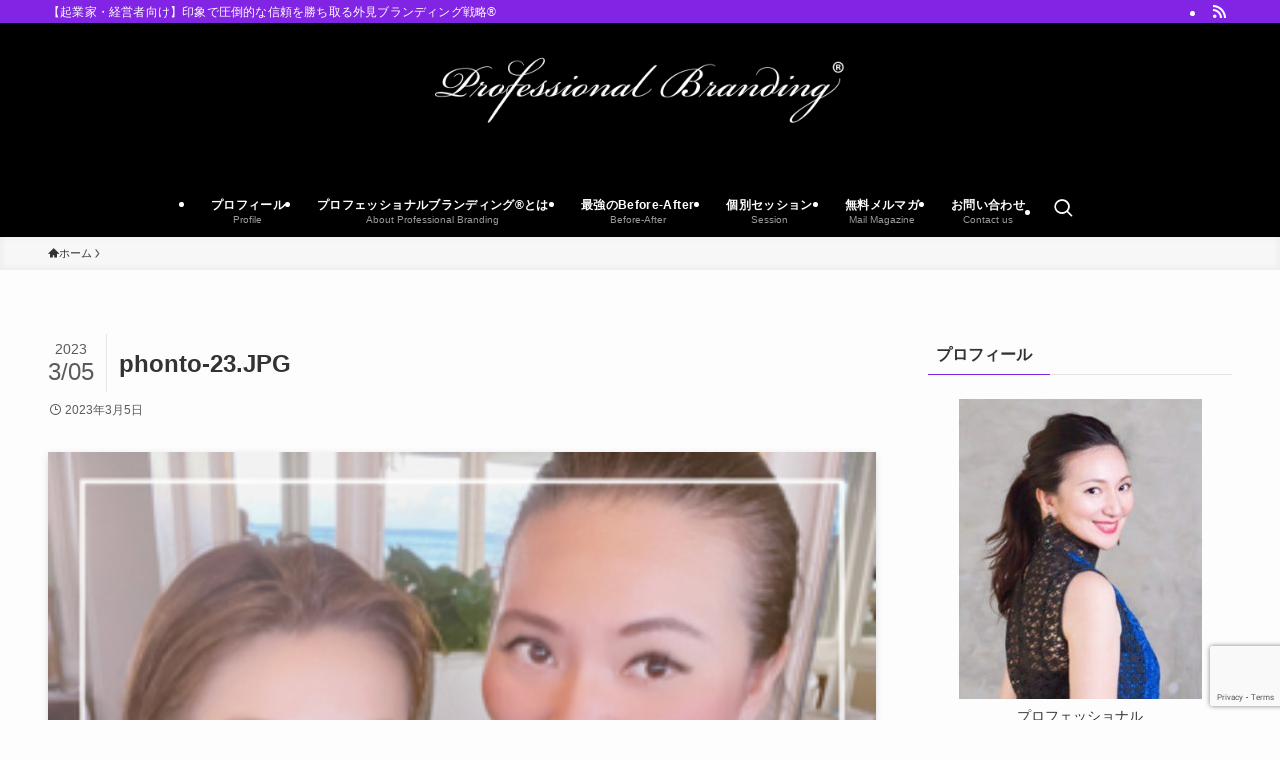

--- FILE ---
content_type: text/html; charset=UTF-8
request_url: https://naomimana.com/phonto-23-jpg-2/
body_size: 30720
content:
<!DOCTYPE html>
<html dir="ltr" lang="ja" prefix="og: https://ogp.me/ns#" data-loaded="false" data-scrolled="false" data-spmenu="closed">
<head>
<meta charset="utf-8">
<meta name="format-detection" content="telephone=no">
<meta http-equiv="X-UA-Compatible" content="IE=edge">
<meta name="viewport" content="width=device-width, viewport-fit=cover">
<title>phonto-23.JPG | プロフェッショナルブランディング®︎</title>
	<style>img:is([sizes="auto" i], [sizes^="auto," i]) { contain-intrinsic-size: 3000px 1500px }</style>
	
		<!-- All in One SEO 4.7.7 - aioseo.com -->
	<meta name="robots" content="max-image-preview:large" />
	<meta name="author" content="NAOMI MANA"/>
	<link rel="canonical" href="https://naomimana.com/phonto-23-jpg-2/" />
	<meta name="generator" content="All in One SEO (AIOSEO) 4.7.7" />
		<meta property="og:locale" content="ja_JP" />
		<meta property="og:site_name" content="プロフェッショナルブランディング®︎ | 【起業家・経営者向け】印象で圧倒的な信頼を勝ち取る外見ブランディング戦略®︎" />
		<meta property="og:type" content="article" />
		<meta property="og:title" content="phonto-23.JPG | プロフェッショナルブランディング®︎" />
		<meta property="og:url" content="https://naomimana.com/phonto-23-jpg-2/" />
		<meta property="article:published_time" content="2023-03-05T12:01:36+00:00" />
		<meta property="article:modified_time" content="2023-03-05T12:01:36+00:00" />
		<meta name="twitter:card" content="summary" />
		<meta name="twitter:title" content="phonto-23.JPG | プロフェッショナルブランディング®︎" />
		<script type="application/ld+json" class="aioseo-schema">
			{"@context":"https:\/\/schema.org","@graph":[{"@type":"BreadcrumbList","@id":"https:\/\/naomimana.com\/phonto-23-jpg-2\/#breadcrumblist","itemListElement":[{"@type":"ListItem","@id":"https:\/\/naomimana.com\/#listItem","position":1,"name":"\u5bb6"}]},{"@type":"ItemPage","@id":"https:\/\/naomimana.com\/phonto-23-jpg-2\/#itempage","url":"https:\/\/naomimana.com\/phonto-23-jpg-2\/","name":"phonto-23.JPG | \u30d7\u30ed\u30d5\u30a7\u30c3\u30b7\u30e7\u30ca\u30eb\u30d6\u30e9\u30f3\u30c7\u30a3\u30f3\u30b0\u00ae\ufe0e","inLanguage":"ja","isPartOf":{"@id":"https:\/\/naomimana.com\/#website"},"breadcrumb":{"@id":"https:\/\/naomimana.com\/phonto-23-jpg-2\/#breadcrumblist"},"author":{"@id":"https:\/\/naomimana.com\/author\/naomimana\/#author"},"creator":{"@id":"https:\/\/naomimana.com\/author\/naomimana\/#author"},"datePublished":"2023-03-05T21:01:36+09:00","dateModified":"2023-03-05T21:01:36+09:00"},{"@type":"Organization","@id":"https:\/\/naomimana.com\/#organization","name":"\u30d7\u30ed\u30d5\u30a7\u30c3\u30b7\u30e7\u30ca\u30eb\u30d6\u30e9\u30f3\u30c7\u30a3\u30f3\u30b0\u00ae\ufe0e","description":"\u3010\u8d77\u696d\u5bb6\u30fb\u7d4c\u55b6\u8005\u5411\u3051\u3011\u5370\u8c61\u3067\u5727\u5012\u7684\u306a\u4fe1\u983c\u3092\u52dd\u3061\u53d6\u308b\u5916\u898b\u30d6\u30e9\u30f3\u30c7\u30a3\u30f3\u30b0\u6226\u7565\u00ae\ufe0e","url":"https:\/\/naomimana.com\/"},{"@type":"Person","@id":"https:\/\/naomimana.com\/author\/naomimana\/#author","url":"https:\/\/naomimana.com\/author\/naomimana\/","name":"NAOMI MANA","image":{"@type":"ImageObject","@id":"https:\/\/naomimana.com\/phonto-23-jpg-2\/#authorImage","url":"https:\/\/secure.gravatar.com\/avatar\/e3f7e1e74f4b0b37659c763c647d0e5d191ad8b1f456f1cb03af7f9984e213b1?s=96&d=mm&r=g","width":96,"height":96,"caption":"NAOMI MANA"}},{"@type":"WebSite","@id":"https:\/\/naomimana.com\/#website","url":"https:\/\/naomimana.com\/","name":"\u30d7\u30ed\u30d5\u30a7\u30c3\u30b7\u30e7\u30ca\u30eb\u30d6\u30e9\u30f3\u30c7\u30a3\u30f3\u30b0\u00ae\ufe0e","description":"\u3010\u8d77\u696d\u5bb6\u30fb\u7d4c\u55b6\u8005\u5411\u3051\u3011\u5370\u8c61\u3067\u5727\u5012\u7684\u306a\u4fe1\u983c\u3092\u52dd\u3061\u53d6\u308b\u5916\u898b\u30d6\u30e9\u30f3\u30c7\u30a3\u30f3\u30b0\u6226\u7565\u00ae\ufe0e","inLanguage":"ja","publisher":{"@id":"https:\/\/naomimana.com\/#organization"}}]}
		</script>
		<!-- All in One SEO -->


<!-- Google Tag Manager by PYS -->
    <script data-cfasync="false" data-pagespeed-no-defer>
	    window.dataLayerPYS = window.dataLayerPYS || [];
	</script>
<!-- End Google Tag Manager by PYS -->
<!-- Google Tag Manager by PYS -->
<script data-cfasync="false" data-pagespeed-no-defer>
	var pys_datalayer_name = "dataLayer";
	window.dataLayer = window.dataLayer || [];</script> 
<!-- End Google Tag Manager by PYS --><link rel='dns-prefetch' href='//platform-api.sharethis.com' />
<link rel="alternate" type="application/rss+xml" title="プロフェッショナルブランディング®︎ &raquo; フィード" href="https://naomimana.com/feed/" />
<link rel="alternate" type="application/rss+xml" title="プロフェッショナルブランディング®︎ &raquo; コメントフィード" href="https://naomimana.com/comments/feed/" />
<link rel='stylesheet' id='wp-block-library-css' href='https://naomimana.com/wp-includes/css/dist/block-library/style.min.css?ver=6.8.3' type='text/css' media='all' />
<link rel='stylesheet' id='swell-icons-css' href='https://naomimana.com/wp-content/themes/swell/build/css/swell-icons.css?ver=2.13.0' type='text/css' media='all' />
<link rel='stylesheet' id='main_style-css' href='https://naomimana.com/wp-content/themes/swell/build/css/main.css?ver=2.13.0' type='text/css' media='all' />
<link rel='stylesheet' id='swell_blocks-css' href='https://naomimana.com/wp-content/themes/swell/build/css/blocks.css?ver=2.13.0' type='text/css' media='all' />
<style id='swell_custom-inline-css' type='text/css'>
:root{--swl-fz--content:4vw;--swl-font_family:"游ゴシック体", "Yu Gothic", YuGothic, "Hiragino Kaku Gothic ProN", "Hiragino Sans", Meiryo, sans-serif;--swl-font_weight:500;--color_main:#8224e3;--color_text:#333333;--color_link:#3a005b;--color_htag:#8224e3;--color_bg:#fdfdfd;--color_gradient1:#d8ffff;--color_gradient2:#87e7ff;--color_main_thin:rgba(163, 45, 255, 0.05 );--color_main_dark:rgba(98, 27, 170, 1 );--color_list_check:#8224e3;--color_list_num:#8224e3;--color_list_good:#86dd7b;--color_list_triangle:#f4e03a;--color_list_bad:#f36060;--color_faq_q:#d55656;--color_faq_a:#6599b7;--color_icon_good:#3cd250;--color_icon_good_bg:#ecffe9;--color_icon_bad:#4b73eb;--color_icon_bad_bg:#eafaff;--color_icon_info:#f578b4;--color_icon_info_bg:#fff0fa;--color_icon_announce:#ffa537;--color_icon_announce_bg:#fff5f0;--color_icon_pen:#7a7a7a;--color_icon_pen_bg:#f7f7f7;--color_icon_book:#787364;--color_icon_book_bg:#f8f6ef;--color_icon_point:#ffa639;--color_icon_check:#86d67c;--color_icon_batsu:#f36060;--color_icon_hatena:#5295cc;--color_icon_caution:#f7da38;--color_icon_memo:#84878a;--color_deep01:#e44141;--color_deep02:#3d79d5;--color_deep03:#63a84d;--color_deep04:#f09f4d;--color_pale01:#fff2f0;--color_pale02:#f3f8fd;--color_pale03:#f1f9ee;--color_pale04:#fdf9ee;--color_mark_blue:#b7e3ff;--color_mark_green:#bdf9c3;--color_mark_yellow:#fcf69f;--color_mark_orange:#ffddbc;--border01:solid 1px var(--color_main);--border02:double 4px var(--color_main);--border03:dashed 2px var(--color_border);--border04:solid 4px var(--color_gray);--card_posts_thumb_ratio:56.25%;--list_posts_thumb_ratio:61.805%;--big_posts_thumb_ratio:56.25%;--thumb_posts_thumb_ratio:61.805%;--blogcard_thumb_ratio:56.25%;--color_header_bg:#000000;--color_header_text:#ffffff;--color_footer_bg:#6d46d2;--color_footer_text:#ffffff;--container_size:1200px;--article_size:900px;--logo_size_sp:48px;--logo_size_pc:120px;--logo_size_pcfix:48px;}.swl-cell-bg[data-icon="doubleCircle"]{--cell-icon-color:#ffc977}.swl-cell-bg[data-icon="circle"]{--cell-icon-color:#94e29c}.swl-cell-bg[data-icon="triangle"]{--cell-icon-color:#eeda2f}.swl-cell-bg[data-icon="close"]{--cell-icon-color:#ec9191}.swl-cell-bg[data-icon="hatena"]{--cell-icon-color:#93c9da}.swl-cell-bg[data-icon="check"]{--cell-icon-color:#94e29c}.swl-cell-bg[data-icon="line"]{--cell-icon-color:#9b9b9b}.cap_box[data-colset="col1"]{--capbox-color:#f59b5f;--capbox-color--bg:#fff8eb}.cap_box[data-colset="col2"]{--capbox-color:#5fb9f5;--capbox-color--bg:#edf5ff}.cap_box[data-colset="col3"]{--capbox-color:#2fcd90;--capbox-color--bg:#eafaf2}.red_{--the-btn-color:#f74a4a;--the-btn-color2:#ffbc49;--the-solid-shadow: rgba(185, 56, 56, 1 )}.blue_{--the-btn-color:#338df4;--the-btn-color2:#35eaff;--the-solid-shadow: rgba(38, 106, 183, 1 )}.green_{--the-btn-color:#62d847;--the-btn-color2:#7bf7bd;--the-solid-shadow: rgba(74, 162, 53, 1 )}.is-style-btn_normal{--the-btn-radius:80px}.is-style-btn_solid{--the-btn-radius:80px}.is-style-btn_shiny{--the-btn-radius:80px}.is-style-btn_line{--the-btn-radius:80px}.post_content blockquote{padding:1.5em 2em 1.5em 3em}.post_content blockquote::before{content:"";display:block;width:5px;height:calc(100% - 3em);top:1.5em;left:1.5em;border-left:solid 1px rgba(180,180,180,.75);border-right:solid 1px rgba(180,180,180,.75);}.mark_blue{background:-webkit-linear-gradient(transparent 64%,var(--color_mark_blue) 0%);background:linear-gradient(transparent 64%,var(--color_mark_blue) 0%)}.mark_green{background:-webkit-linear-gradient(transparent 64%,var(--color_mark_green) 0%);background:linear-gradient(transparent 64%,var(--color_mark_green) 0%)}.mark_yellow{background:-webkit-linear-gradient(transparent 64%,var(--color_mark_yellow) 0%);background:linear-gradient(transparent 64%,var(--color_mark_yellow) 0%)}.mark_orange{background:-webkit-linear-gradient(transparent 64%,var(--color_mark_orange) 0%);background:linear-gradient(transparent 64%,var(--color_mark_orange) 0%)}[class*="is-style-icon_"]{color:#333;border-width:0}[class*="is-style-big_icon_"]{border-width:2px;border-style:solid}[data-col="gray"] .c-balloon__text{background:#f7f7f7;border-color:#ccc}[data-col="gray"] .c-balloon__before{border-right-color:#f7f7f7}[data-col="green"] .c-balloon__text{background:#d1f8c2;border-color:#9ddd93}[data-col="green"] .c-balloon__before{border-right-color:#d1f8c2}[data-col="blue"] .c-balloon__text{background:#e2f6ff;border-color:#93d2f0}[data-col="blue"] .c-balloon__before{border-right-color:#e2f6ff}[data-col="red"] .c-balloon__text{background:#ffebeb;border-color:#f48789}[data-col="red"] .c-balloon__before{border-right-color:#ffebeb}[data-col="yellow"] .c-balloon__text{background:#f9f7d2;border-color:#fbe593}[data-col="yellow"] .c-balloon__before{border-right-color:#f9f7d2}.-type-list2 .p-postList__body::after,.-type-big .p-postList__body::after{content: "READ MORE »";}.c-postThumb__cat{background-color:#8224e3;color:#fff;background-image: repeating-linear-gradient(-45deg,rgba(255,255,255,.1),rgba(255,255,255,.1) 6px,transparent 6px,transparent 12px)}.post_content h2:where(:not([class^="swell-block-"]):not(.faq_q):not(.p-postList__title)){background:var(--color_htag);padding:.75em 1em;color:#fff}.post_content h2:where(:not([class^="swell-block-"]):not(.faq_q):not(.p-postList__title))::before{position:absolute;display:block;pointer-events:none;content:"";top:-4px;left:0;width:100%;height:calc(100% + 4px);box-sizing:content-box;border-top:solid 2px var(--color_htag);border-bottom:solid 2px var(--color_htag)}.post_content h3:where(:not([class^="swell-block-"]):not(.faq_q):not(.p-postList__title)){padding:0 .5em .5em}.post_content h3:where(:not([class^="swell-block-"]):not(.faq_q):not(.p-postList__title))::before{content:"";width:100%;height:2px;background: repeating-linear-gradient(90deg, var(--color_htag) 0%, var(--color_htag) 29.3%, rgba(163, 45, 255, 0.2 ) 29.3%, rgba(163, 45, 255, 0.2 ) 100%)}.post_content h4:where(:not([class^="swell-block-"]):not(.faq_q):not(.p-postList__title)){padding:0 0 0 16px;border-left:solid 2px var(--color_htag)}.l-header__bar{color:#fff;background:var(--color_main)}.l-header__menuBtn{order:1}.l-header__customBtn{order:3}.c-gnav a::after{background:var(--color_main);width:100%;height:2px;transform:scaleX(0)}.p-spHeadMenu .menu-item.-current{border-bottom-color:var(--color_main)}.c-gnav > li:hover > a::after,.c-gnav > .-current > a::after{transform: scaleX(1)}.c-gnav .sub-menu{color:#333;background:#fff}.l-fixHeader::before{opacity:0.3}#pagetop{border-radius:50%}.c-widget__title.-spmenu{padding:.5em .75em;border-radius:var(--swl-radius--2, 0px);background:var(--color_main);color:#fff;}.c-widget__title.-footer{padding:.5em}.c-widget__title.-footer::before{content:"";bottom:0;left:0;width:40%;z-index:1;background:var(--color_main)}.c-widget__title.-footer::after{content:"";bottom:0;left:0;width:100%;background:var(--color_border)}.c-secTitle{border-left:solid 2px var(--color_main);padding:0em .75em}.p-spMenu{color:#333}.p-spMenu__inner::before{background:#fdfdfd;opacity:1}.p-spMenu__overlay{background:#000;opacity:0.6}[class*="page-numbers"]{color:#fff;background-color:#dedede}a{text-decoration: none}.l-topTitleArea.c-filterLayer::before{background-color:#000000;opacity:0.2;content:""}@media screen and (min-width: 960px){:root{}}@media screen and (max-width: 959px){:root{}.l-header__logo{order:2;text-align:center}}@media screen and (min-width: 600px){:root{--swl-fz--content:16px;}}@media screen and (max-width: 599px){:root{}}@media (min-width: 1108px) {.alignwide{left:-100px;width:calc(100% + 200px);}}@media (max-width: 1108px) {.-sidebar-off .swell-block-fullWide__inner.l-container .alignwide{left:0px;width:100%;}}.l-fixHeader .l-fixHeader__gnav{order:0}[data-scrolled=true] .l-fixHeader[data-ready]{opacity:1;-webkit-transform:translateY(0)!important;transform:translateY(0)!important;visibility:visible}.-body-solid .l-fixHeader{box-shadow:0 2px 4px var(--swl-color_shadow)}.l-fixHeader__inner{align-items:stretch;color:var(--color_header_text);display:flex;padding-bottom:0;padding-top:0;position:relative;z-index:1}.l-fixHeader__logo{align-items:center;display:flex;line-height:1;margin-right:24px;order:0;padding:16px 0}.is-style-btn_normal a,.is-style-btn_shiny a{box-shadow:var(--swl-btn_shadow)}.c-shareBtns__btn,.is-style-balloon>.c-tabList .c-tabList__button,.p-snsCta,[class*=page-numbers]{box-shadow:var(--swl-box_shadow)}.p-articleThumb__img,.p-articleThumb__youtube{box-shadow:var(--swl-img_shadow)}.p-pickupBanners__item .c-bannerLink,.p-postList__thumb{box-shadow:0 2px 8px rgba(0,0,0,.1),0 4px 4px -4px rgba(0,0,0,.1)}.p-postList.-w-ranking li:before{background-image:repeating-linear-gradient(-45deg,hsla(0,0%,100%,.1),hsla(0,0%,100%,.1) 6px,transparent 0,transparent 12px);box-shadow:1px 1px 4px rgba(0,0,0,.2)}.l-header__bar{position:relative;width:100%}.l-header__bar .c-catchphrase{color:inherit;font-size:12px;letter-spacing:var(--swl-letter_spacing,.2px);line-height:14px;margin-right:auto;overflow:hidden;padding:4px 0;white-space:nowrap;width:50%}.l-header__bar .c-iconList .c-iconList__link{margin:0;padding:4px 6px}.l-header__barInner{align-items:center;display:flex;justify-content:flex-end}@media (min-width:960px){.-parallel .l-header__inner{display:flex;flex-wrap:wrap;max-width:100%;padding-left:0;padding-right:0}.-parallel .l-header__logo{text-align:center;width:100%}.-parallel .l-header__logo .c-catchphrase{font-size:12px;line-height:1;margin-top:16px}.-parallel .l-header__gnav{width:100%}.-parallel .l-header__gnav .c-gnav{justify-content:center}.-parallel .l-header__gnav .c-gnav>li>a{padding:16px}.-parallel .c-headLogo.-txt,.-parallel .w-header{justify-content:center}.-parallel .w-header{margin-bottom:8px;margin-top:8px}.-parallel-bottom .l-header__inner{padding-top:8px}.-parallel-bottom .l-header__logo{order:1;padding:16px 0}.-parallel-bottom .w-header{order:2}.-parallel-bottom .l-header__gnav{order:3}.-parallel-top .l-header__inner{padding-bottom:8px}.-parallel-top .l-header__gnav{order:1}.-parallel-top .l-header__logo{order:2;padding:16px 0}.-parallel-top .w-header{order:3}.l-header.-parallel .w-header{width:100%}.l-fixHeader.-parallel .l-fixHeader__gnav{margin-left:auto}}.c-gnav .sub-menu a:before,.c-listMenu a:before{-webkit-font-smoothing:antialiased;-moz-osx-font-smoothing:grayscale;font-family:icomoon!important;font-style:normal;font-variant:normal;font-weight:400;line-height:1;text-transform:none}.c-submenuToggleBtn{display:none}.c-listMenu a{padding:.75em 1em .75em 1.5em;transition:padding .25s}.c-listMenu a:hover{padding-left:1.75em;padding-right:.75em}.c-gnav .sub-menu a:before,.c-listMenu a:before{color:inherit;content:"\e921";display:inline-block;left:2px;position:absolute;top:50%;-webkit-transform:translateY(-50%);transform:translateY(-50%);vertical-align:middle}.widget_categories>ul>.cat-item>a,.wp-block-categories-list>li>a{padding-left:1.75em}.c-listMenu .children,.c-listMenu .sub-menu{margin:0}.c-listMenu .children a,.c-listMenu .sub-menu a{font-size:.9em;padding-left:2.5em}.c-listMenu .children a:before,.c-listMenu .sub-menu a:before{left:1em}.c-listMenu .children a:hover,.c-listMenu .sub-menu a:hover{padding-left:2.75em}.c-listMenu .children ul a,.c-listMenu .sub-menu ul a{padding-left:3.25em}.c-listMenu .children ul a:before,.c-listMenu .sub-menu ul a:before{left:1.75em}.c-listMenu .children ul a:hover,.c-listMenu .sub-menu ul a:hover{padding-left:3.5em}.c-gnav li:hover>.sub-menu{opacity:1;visibility:visible}.c-gnav .sub-menu:before{background:inherit;content:"";height:100%;left:0;position:absolute;top:0;width:100%;z-index:0}.c-gnav .sub-menu .sub-menu{left:100%;top:0;z-index:-1}.c-gnav .sub-menu a{padding-left:2em}.c-gnav .sub-menu a:before{left:.5em}.c-gnav .sub-menu a:hover .ttl{left:4px}:root{--color_content_bg:var(--color_bg);}.c-widget__title.-side{padding:.5em}.c-widget__title.-side::before{content:"";bottom:0;left:0;width:40%;z-index:1;background:var(--color_main)}.c-widget__title.-side::after{content:"";bottom:0;left:0;width:100%;background:var(--color_border)}.c-shareBtns__item:not(:last-child){margin-right:4px}.c-shareBtns__btn{padding:8px 0}@media screen and (min-width: 960px){:root{}}@media screen and (max-width: 959px){:root{}}@media screen and (min-width: 600px){:root{}}@media screen and (max-width: 599px){:root{}}.swell-block-fullWide__inner.l-container{--swl-fw_inner_pad:var(--swl-pad_container,0px)}@media (min-width:960px){.-sidebar-on .l-content .alignfull,.-sidebar-on .l-content .alignwide{left:-16px;width:calc(100% + 32px)}.swell-block-fullWide__inner.l-article{--swl-fw_inner_pad:var(--swl-pad_post_content,0px)}.-sidebar-on .swell-block-fullWide__inner .alignwide{left:0;width:100%}.-sidebar-on .swell-block-fullWide__inner .alignfull{left:calc(0px - var(--swl-fw_inner_pad, 0))!important;margin-left:0!important;margin-right:0!important;width:calc(100% + var(--swl-fw_inner_pad, 0)*2)!important}}.p-relatedPosts .p-postList__item{margin-bottom:1.5em}.p-relatedPosts .p-postList__times,.p-relatedPosts .p-postList__times>:last-child{margin-right:0}@media (min-width:600px){.p-relatedPosts .p-postList__item{width:33.33333%}}@media screen and (min-width:600px) and (max-width:1239px){.p-relatedPosts .p-postList__item:nth-child(7),.p-relatedPosts .p-postList__item:nth-child(8){display:none}}@media screen and (min-width:1240px){.p-relatedPosts .p-postList__item{width:25%}}.-index-off .p-toc,.swell-toc-placeholder:empty{display:none}.p-toc.-modal{height:100%;margin:0;overflow-y:auto;padding:0}#main_content .p-toc{border-radius:var(--swl-radius--2,0);margin:4em auto;max-width:800px}#sidebar .p-toc{margin-top:-.5em}.p-toc .__pn:before{content:none!important;counter-increment:none}.p-toc .__prev{margin:0 0 1em}.p-toc .__next{margin:1em 0 0}.p-toc.is-omitted:not([data-omit=ct]) [data-level="2"] .p-toc__childList{height:0;margin-bottom:-.5em;visibility:hidden}.p-toc.is-omitted:not([data-omit=nest]){position:relative}.p-toc.is-omitted:not([data-omit=nest]):before{background:linear-gradient(hsla(0,0%,100%,0),var(--color_bg));bottom:5em;content:"";height:4em;left:0;opacity:.75;pointer-events:none;position:absolute;width:100%;z-index:1}.p-toc.is-omitted:not([data-omit=nest]):after{background:var(--color_bg);bottom:0;content:"";height:5em;left:0;opacity:.75;position:absolute;width:100%;z-index:1}.p-toc.is-omitted:not([data-omit=nest]) .__next,.p-toc.is-omitted:not([data-omit=nest]) [data-omit="1"]{display:none}.p-toc .p-toc__expandBtn{background-color:#f7f7f7;border:rgba(0,0,0,.2);border-radius:5em;box-shadow:0 0 0 1px #bbb;color:#333;display:block;font-size:14px;line-height:1.5;margin:.75em auto 0;min-width:6em;padding:.5em 1em;position:relative;transition:box-shadow .25s;z-index:2}.p-toc[data-omit=nest] .p-toc__expandBtn{display:inline-block;font-size:13px;margin:0 0 0 1.25em;padding:.5em .75em}.p-toc:not([data-omit=nest]) .p-toc__expandBtn:after,.p-toc:not([data-omit=nest]) .p-toc__expandBtn:before{border-top-color:inherit;border-top-style:dotted;border-top-width:3px;content:"";display:block;height:1px;position:absolute;top:calc(50% - 1px);transition:border-color .25s;width:100%;width:22px}.p-toc:not([data-omit=nest]) .p-toc__expandBtn:before{right:calc(100% + 1em)}.p-toc:not([data-omit=nest]) .p-toc__expandBtn:after{left:calc(100% + 1em)}.p-toc.is-expanded .p-toc__expandBtn{border-color:transparent}.p-toc__ttl{display:block;font-size:1.2em;line-height:1;position:relative;text-align:center}.p-toc__ttl:before{content:"\e918";display:inline-block;font-family:icomoon;margin-right:.5em;padding-bottom:2px;vertical-align:middle}#index_modal .p-toc__ttl{margin-bottom:.5em}.p-toc__list li{line-height:1.6}.p-toc__list>li+li{margin-top:.5em}.p-toc__list .p-toc__childList{padding-left:.5em}.p-toc__list [data-level="3"]{font-size:.9em}.p-toc__list .mininote{display:none}.post_content .p-toc__list{padding-left:0}#sidebar .p-toc__list{margin-bottom:0}#sidebar .p-toc__list .p-toc__childList{padding-left:0}.p-toc__link{color:inherit;font-size:inherit;text-decoration:none}.p-toc__link:hover{opacity:.8}.p-toc.-double{background:var(--color_gray);background:linear-gradient(-45deg,transparent 25%,var(--color_gray) 25%,var(--color_gray) 50%,transparent 50%,transparent 75%,var(--color_gray) 75%,var(--color_gray));background-clip:padding-box;background-size:4px 4px;border-bottom:4px double var(--color_border);border-top:4px double var(--color_border);padding:1.5em 1em 1em}.p-toc.-double .p-toc__ttl{margin-bottom:.75em}@media (min-width:960px){#main_content .p-toc{width:92%}}@media (hover:hover){.p-toc .p-toc__expandBtn:hover{border-color:transparent;box-shadow:0 0 0 2px currentcolor}}@media (min-width:600px){.p-toc.-double{padding:2em}}.p-pnLinks{align-items:stretch;display:flex;justify-content:space-between;margin:2em 0}.p-pnLinks__item{font-size:3vw;position:relative;width:49%}.p-pnLinks__item:before{content:"";display:block;height:.5em;pointer-events:none;position:absolute;top:50%;width:.5em;z-index:1}.p-pnLinks__item.-prev:before{border-bottom:1px solid;border-left:1px solid;left:.35em;-webkit-transform:rotate(45deg) translateY(-50%);transform:rotate(45deg) translateY(-50%)}.p-pnLinks__item.-prev .p-pnLinks__thumb{margin-right:8px}.p-pnLinks__item.-next .p-pnLinks__link{justify-content:flex-end}.p-pnLinks__item.-next:before{border-bottom:1px solid;border-right:1px solid;right:.35em;-webkit-transform:rotate(-45deg) translateY(-50%);transform:rotate(-45deg) translateY(-50%)}.p-pnLinks__item.-next .p-pnLinks__thumb{margin-left:8px;order:2}.p-pnLinks__item.-next:first-child{margin-left:auto}.p-pnLinks__link{align-items:center;border-radius:var(--swl-radius--2,0);color:inherit;display:flex;height:100%;line-height:1.4;min-height:4em;padding:.6em 1em .5em;position:relative;text-decoration:none;transition:box-shadow .25s;width:100%}.p-pnLinks__thumb{border-radius:var(--swl-radius--4,0);height:32px;-o-object-fit:cover;object-fit:cover;width:48px}.p-pnLinks .-prev .p-pnLinks__link{border-left:1.25em solid var(--color_main)}.p-pnLinks .-prev:before{color:#fff}.p-pnLinks .-next .p-pnLinks__link{border-right:1.25em solid var(--color_main)}.p-pnLinks .-next:before{color:#fff}@media not all and (min-width:960px){.p-pnLinks.-thumb-on{display:block}.p-pnLinks.-thumb-on .p-pnLinks__item{width:100%}}@media (min-width:600px){.p-pnLinks__item{font-size:13px}.p-pnLinks__thumb{height:48px;width:72px}.p-pnLinks__title{transition:-webkit-transform .25s;transition:transform .25s;transition:transform .25s,-webkit-transform .25s}.-prev>.p-pnLinks__link:hover .p-pnLinks__title{-webkit-transform:translateX(4px);transform:translateX(4px)}.-next>.p-pnLinks__link:hover .p-pnLinks__title{-webkit-transform:translateX(-4px);transform:translateX(-4px)}.p-pnLinks .-prev .p-pnLinks__link:hover{box-shadow:1px 1px 2px var(--swl-color_shadow)}.p-pnLinks .-next .p-pnLinks__link:hover{box-shadow:-1px 1px 2px var(--swl-color_shadow)}}
</style>
<link rel='stylesheet' id='swell-parts/footer-css' href='https://naomimana.com/wp-content/themes/swell/build/css/modules/parts/footer.css?ver=2.13.0' type='text/css' media='all' />
<link rel='stylesheet' id='swell-page/single-css' href='https://naomimana.com/wp-content/themes/swell/build/css/modules/page/single.css?ver=2.13.0' type='text/css' media='all' />
<style id='classic-theme-styles-inline-css' type='text/css'>
/*! This file is auto-generated */
.wp-block-button__link{color:#fff;background-color:#32373c;border-radius:9999px;box-shadow:none;text-decoration:none;padding:calc(.667em + 2px) calc(1.333em + 2px);font-size:1.125em}.wp-block-file__button{background:#32373c;color:#fff;text-decoration:none}
</style>
<style id='snow-monkey-forms-control-checkboxes-style-inline-css' type='text/css'>
.smf-form .smf-checkboxes-control--horizontal .smf-checkboxes-control__control>.smf-label{display:inline-block;margin-right:var(--_margin-1)}.smf-form .smf-checkboxes-control--vertical .smf-checkboxes-control__control>.smf-label{display:block}.smf-form .smf-checkbox-control{align-items:flex-start;display:inline-flex;gap:var(--_s-2)}.smf-form .smf-checkbox-control__control{--_border-radius:var(--_global--border-radius);--_border-color:var(--_form-control-border-color);border:1px solid var(--_border-color);border-radius:var(--_border-radius);outline:0;--_transition-duration:var(--_global--transition-duration);--_transition-function-timing:var(--_global--transition-function-timing);--_transition-delay:var(--_global--transition-delay);transition:border var(--_transition-duration) var(--_transition-function-timing) var(--_transition-delay)}.smf-form .smf-checkbox-control__control:hover{--_border-color:var(--_form-control-border-color-hover)}.smf-form .smf-checkbox-control__control:active,.smf-form .smf-checkbox-control__control:focus,.smf-form .smf-checkbox-control__control:focus-within,.smf-form .smf-checkbox-control__control[aria-selected=true]{--_border-color:var(--_form-control-border-color-focus)}.smf-form .smf-checkbox-control__control>input,.smf-form .smf-checkbox-control__control>textarea{border:none;outline:none}.smf-form .smf-checkbox-control__control{appearance:none;background-color:var(--_color-white);border-radius:3px;box-shadow:inset 0 1px 1px rgba(0,0,0,.035);cursor:pointer;display:inline-block;flex:0 0 auto;height:16px;margin:calc(var(--_half-leading)*1em) 0 0;position:relative;width:16px}.smf-form .smf-checkbox-control__control:before{border-color:var(--_color-white);border-style:solid;border-width:0 2px 2px 0;height:8px;left:calc(50% - 3px);margin:0!important;top:calc(50% - 5px);transform:rotate(45deg);visibility:hidden;width:6px}.smf-form .smf-checkbox-control__control:checked{background-color:#3a87fd;border-color:#3a87fd}.smf-form .smf-checkbox-control__control:checked:before{content:"";display:block;position:absolute;visibility:visible}.smf-form .smf-checkbox-control__control:disabled{background-color:var(--_lightest-color-gray)}.smf-form .smf-checkbox-control__control:disabled:before{border-color:var(--_dark-color-gray)}.smf-form .smf-checkbox-control__control{flex:none;margin-top:calc(var(--_half-leading)*1em)}

</style>
<style id='snow-monkey-forms-control-file-style-inline-css' type='text/css'>
.smf-form .smf-file-control{align-items:center;display:flex;flex-wrap:wrap;gap:1em;justify-content:space-between;position:relative}.smf-form .smf-file-control__filename,.smf-form .smf-file-control__label{display:none}.smf-form .smf-file-control>label{align-items:center;display:flex;flex-wrap:wrap;gap:1em;outline:none;position:relative}.smf-form .smf-file-control>label:before{content:"";display:block;inset:-3px;position:absolute}.smf-form .smf-file-control>label:active:before,.smf-form .smf-file-control>label:focus-within:before,.smf-form .smf-file-control>label:focus:before{border:1px solid var(--_form-control-border-color-focus);border-radius:var(--_global--border-radius)}.smf-form .smf-file-control>label>*{flex:0 0 auto}.smf-form .smf-file-control__control{display:none}.smf-form .smf-file-control__label{background-color:var(--_lighter-color-gray);background-image:linear-gradient(180deg,#fff,var(--_lighter-color-gray));border-radius:var(--_global--border-radius);color:var(--_color-text);cursor:pointer;display:inline-block;padding:var(--_padding-2) var(--_padding-1);text-decoration:none;--_border-radius:var(--_global--border-radius);--_border-color:var(--_form-control-border-color);border:1px solid var(--_border-color);border-radius:var(--_border-radius);outline:0;--_transition-duration:var(--_global--transition-duration);--_transition-function-timing:var(--_global--transition-function-timing);--_transition-delay:var(--_global--transition-delay);transition:border var(--_transition-duration) var(--_transition-function-timing) var(--_transition-delay)}.smf-form .smf-file-control__label:hover{--_border-color:var(--_form-control-border-color-hover)}.smf-form .smf-file-control__label:active,.smf-form .smf-file-control__label:focus,.smf-form .smf-file-control__label:focus-within,.smf-form .smf-file-control__label[aria-selected=true]{--_border-color:var(--_form-control-border-color-focus)}.smf-form .smf-file-control__label>input,.smf-form .smf-file-control__label>textarea{border:none;outline:none}.smf-form .smf-file-control__filename--no-file{display:inline-block}.smf-form .smf-file-control__filename--has-file{display:none}.smf-form .smf-file-control__clear{cursor:pointer;display:none;text-decoration:underline}.smf-form .smf-file-control__value{margin-top:.25em}.smf-form .smf-file-control--set .smf-file-control__filename--no-file{display:none}.smf-form .smf-file-control--set .smf-file-control__clear,.smf-form .smf-file-control--set .smf-file-control__filename--has-file{display:inline-block}.smf-form .smf-file-control--uploaded label{display:none}.smf-form .smf-file-control--uploaded .smf-file-control__clear{display:inline-block}

</style>
<style id='snow-monkey-forms-item-style-inline-css' type='text/css'>
.smf-item label{cursor:pointer}.smf-item__description{color:var(--_dark-color-gray);margin-top:var(--_margin-2);--_font-size-level:-1;font-size:var(--_font-size);line-height:var(--_line-height)}

</style>
<style id='snow-monkey-forms-control-radio-buttons-style-inline-css' type='text/css'>
.smf-form .smf-radio-buttons-control--horizontal .smf-radio-buttons-control__control>.smf-label{display:inline-block;margin-right:var(--_margin-1)}.smf-form .smf-radio-buttons-control--vertical .smf-radio-buttons-control__control>.smf-label{display:block}.smf-form .smf-radio-button-control{align-items:flex-start;display:inline-flex;gap:var(--_s-2)}.smf-form .smf-radio-button-control__control{--_border-radius:var(--_global--border-radius);--_border-color:var(--_form-control-border-color);border:1px solid var(--_border-color);border-radius:var(--_border-radius);outline:0;--_transition-duration:var(--_global--transition-duration);--_transition-function-timing:var(--_global--transition-function-timing);--_transition-delay:var(--_global--transition-delay);transition:border var(--_transition-duration) var(--_transition-function-timing) var(--_transition-delay)}.smf-form .smf-radio-button-control__control:hover{--_border-color:var(--_form-control-border-color-hover)}.smf-form .smf-radio-button-control__control:active,.smf-form .smf-radio-button-control__control:focus,.smf-form .smf-radio-button-control__control:focus-within,.smf-form .smf-radio-button-control__control[aria-selected=true]{--_border-color:var(--_form-control-border-color-focus)}.smf-form .smf-radio-button-control__control>input,.smf-form .smf-radio-button-control__control>textarea{border:none;outline:none}.smf-form .smf-radio-button-control__control{appearance:none;background-color:var(--_color-white);border-radius:100%;box-shadow:inset 0 1px 1px rgba(0,0,0,.035);cursor:pointer;display:inline-block;flex:0 0 auto;height:16px;margin:calc(var(--_half-leading)*1em) 0 0;position:relative;width:16px}.smf-form .smf-radio-button-control__control:before{background-color:var(--_color-white);border-radius:100%;height:6px;left:calc(50% - 3px);margin:0!important;overflow:hidden;top:calc(50% - 3px);visibility:hidden;width:6px}.smf-form .smf-radio-button-control__control:checked{background-color:#3a87fd;border-color:#3a87fd}.smf-form .smf-radio-button-control__control:checked:before{content:"";display:block;position:absolute;visibility:visible}.smf-form .smf-radio-button-control__control:disabled{background-color:var(--_lightest-color-gray)}.smf-form .smf-radio-button-control__control:disabled:before{background-color:var(--_dark-color-gray)}.smf-form .smf-radio-button-control__control{flex:none;margin-top:calc(var(--_half-leading)*1em)}

</style>
<style id='snow-monkey-forms-control-select-style-inline-css' type='text/css'>
.smf-form .smf-select-control{display:inline-block;position:relative}.smf-form .smf-select-control__toggle{display:none}.smf-form .smf-select-control__control{appearance:none;background-color:#0000;cursor:pointer;display:inline-block;max-width:100%;padding:.75rem 1rem;padding-right:var(--_s1);position:relative;z-index:1;--_border-radius:var(--_global--border-radius);--_border-color:var(--_form-control-border-color);border:1px solid var(--_border-color);border-radius:var(--_border-radius);outline:0;--_transition-duration:var(--_global--transition-duration);--_transition-function-timing:var(--_global--transition-function-timing);--_transition-delay:var(--_global--transition-delay);transition:border var(--_transition-duration) var(--_transition-function-timing) var(--_transition-delay)}.smf-form .smf-select-control__control:hover{--_border-color:var(--_form-control-border-color-hover)}.smf-form .smf-select-control__control:active,.smf-form .smf-select-control__control:focus,.smf-form .smf-select-control__control:focus-within,.smf-form .smf-select-control__control[aria-selected=true]{--_border-color:var(--_form-control-border-color-focus)}.smf-form .smf-select-control__control>input,.smf-form .smf-select-control__control>textarea{border:none;outline:none}.smf-form .smf-select-control__control:focus+.smf-select-control__toggle:before{border-color:#3a87fd}.smf-form .smf-select-control__control:disabled+.smf-select-control__toggle{background-color:var(--_lightest-color-gray)}.smf-form .smf-select-control__toggle{background-color:var(--_color-white);bottom:0;display:block;left:0;position:absolute;right:0;top:0;z-index:0}.smf-form .smf-select-control__toggle:before{border-color:currentcolor;border-style:solid;border-width:0 1px 1px 0;content:"";display:block;height:6px;position:absolute;right:calc(var(--_s-1) - 6px);top:calc(50% - 4px);transform:rotate(45deg);width:6px}.smf-select-control__control{color:inherit}

</style>
<style id='snow-monkey-forms-control-text-style-inline-css' type='text/css'>
.smf-form .smf-text-control__control{background-color:var(--_color-white);box-shadow:inset 0 1px 1px rgba(0,0,0,.035);max-width:100%;padding:.75rem 1rem;--_border-radius:var(--_global--border-radius);--_border-color:var(--_form-control-border-color);border:1px solid var(--_border-color);border-radius:var(--_border-radius);outline:0;--_transition-duration:var(--_global--transition-duration);--_transition-function-timing:var(--_global--transition-function-timing);--_transition-delay:var(--_global--transition-delay);transition:border var(--_transition-duration) var(--_transition-function-timing) var(--_transition-delay)}.smf-form .smf-text-control__control:hover{--_border-color:var(--_form-control-border-color-hover)}.smf-form .smf-text-control__control:active,.smf-form .smf-text-control__control:focus,.smf-form .smf-text-control__control:focus-within,.smf-form .smf-text-control__control[aria-selected=true]{--_border-color:var(--_form-control-border-color-focus)}.smf-form .smf-text-control__control>input,.smf-form .smf-text-control__control>textarea{border:none;outline:none}.smf-form .smf-text-control__control:disabled{background-color:var(--_lightest-color-gray)}textarea.smf-form .smf-text-control__control{height:auto;width:100%}.smf-text-control{line-height:1}

</style>
<style id='snow-monkey-forms-control-textarea-style-inline-css' type='text/css'>
.smf-form .smf-textarea-control__control{background-color:var(--_color-white);box-shadow:inset 0 1px 1px rgba(0,0,0,.035);display:block;max-width:100%;padding:.75rem 1rem;width:100%;--_border-radius:var(--_global--border-radius);--_border-color:var(--_form-control-border-color);border:1px solid var(--_border-color);border-radius:var(--_border-radius);outline:0;--_transition-duration:var(--_global--transition-duration);--_transition-function-timing:var(--_global--transition-function-timing);--_transition-delay:var(--_global--transition-delay);transition:border var(--_transition-duration) var(--_transition-function-timing) var(--_transition-delay)}.smf-form .smf-textarea-control__control:hover{--_border-color:var(--_form-control-border-color-hover)}.smf-form .smf-textarea-control__control:active,.smf-form .smf-textarea-control__control:focus,.smf-form .smf-textarea-control__control:focus-within,.smf-form .smf-textarea-control__control[aria-selected=true]{--_border-color:var(--_form-control-border-color-focus)}.smf-form .smf-textarea-control__control>input,.smf-form .smf-textarea-control__control>textarea{border:none;outline:none}.smf-form .smf-textarea-control__control:disabled{background-color:var(--_lightest-color-gray)}textarea.smf-form .smf-textarea-control__control{height:auto;width:100%}

</style>
<link rel='stylesheet' id='sass-basis-core-css' href='https://naomimana.com/wp-content/plugins/snow-monkey-forms/dist/css/fallback.css?ver=1738902620' type='text/css' media='all' />
<link rel='stylesheet' id='snow-monkey-forms-css' href='https://naomimana.com/wp-content/plugins/snow-monkey-forms/dist/css/app.css?ver=1738902620' type='text/css' media='all' />
<style id='global-styles-inline-css' type='text/css'>
:root{--wp--preset--aspect-ratio--square: 1;--wp--preset--aspect-ratio--4-3: 4/3;--wp--preset--aspect-ratio--3-4: 3/4;--wp--preset--aspect-ratio--3-2: 3/2;--wp--preset--aspect-ratio--2-3: 2/3;--wp--preset--aspect-ratio--16-9: 16/9;--wp--preset--aspect-ratio--9-16: 9/16;--wp--preset--color--black: #000;--wp--preset--color--cyan-bluish-gray: #abb8c3;--wp--preset--color--white: #fff;--wp--preset--color--pale-pink: #f78da7;--wp--preset--color--vivid-red: #cf2e2e;--wp--preset--color--luminous-vivid-orange: #ff6900;--wp--preset--color--luminous-vivid-amber: #fcb900;--wp--preset--color--light-green-cyan: #7bdcb5;--wp--preset--color--vivid-green-cyan: #00d084;--wp--preset--color--pale-cyan-blue: #8ed1fc;--wp--preset--color--vivid-cyan-blue: #0693e3;--wp--preset--color--vivid-purple: #9b51e0;--wp--preset--color--swl-main: var(--color_main);--wp--preset--color--swl-main-thin: var(--color_main_thin);--wp--preset--color--swl-gray: var(--color_gray);--wp--preset--color--swl-deep-01: var(--color_deep01);--wp--preset--color--swl-deep-02: var(--color_deep02);--wp--preset--color--swl-deep-03: var(--color_deep03);--wp--preset--color--swl-deep-04: var(--color_deep04);--wp--preset--color--swl-pale-01: var(--color_pale01);--wp--preset--color--swl-pale-02: var(--color_pale02);--wp--preset--color--swl-pale-03: var(--color_pale03);--wp--preset--color--swl-pale-04: var(--color_pale04);--wp--preset--gradient--vivid-cyan-blue-to-vivid-purple: linear-gradient(135deg,rgba(6,147,227,1) 0%,rgb(155,81,224) 100%);--wp--preset--gradient--light-green-cyan-to-vivid-green-cyan: linear-gradient(135deg,rgb(122,220,180) 0%,rgb(0,208,130) 100%);--wp--preset--gradient--luminous-vivid-amber-to-luminous-vivid-orange: linear-gradient(135deg,rgba(252,185,0,1) 0%,rgba(255,105,0,1) 100%);--wp--preset--gradient--luminous-vivid-orange-to-vivid-red: linear-gradient(135deg,rgba(255,105,0,1) 0%,rgb(207,46,46) 100%);--wp--preset--gradient--very-light-gray-to-cyan-bluish-gray: linear-gradient(135deg,rgb(238,238,238) 0%,rgb(169,184,195) 100%);--wp--preset--gradient--cool-to-warm-spectrum: linear-gradient(135deg,rgb(74,234,220) 0%,rgb(151,120,209) 20%,rgb(207,42,186) 40%,rgb(238,44,130) 60%,rgb(251,105,98) 80%,rgb(254,248,76) 100%);--wp--preset--gradient--blush-light-purple: linear-gradient(135deg,rgb(255,206,236) 0%,rgb(152,150,240) 100%);--wp--preset--gradient--blush-bordeaux: linear-gradient(135deg,rgb(254,205,165) 0%,rgb(254,45,45) 50%,rgb(107,0,62) 100%);--wp--preset--gradient--luminous-dusk: linear-gradient(135deg,rgb(255,203,112) 0%,rgb(199,81,192) 50%,rgb(65,88,208) 100%);--wp--preset--gradient--pale-ocean: linear-gradient(135deg,rgb(255,245,203) 0%,rgb(182,227,212) 50%,rgb(51,167,181) 100%);--wp--preset--gradient--electric-grass: linear-gradient(135deg,rgb(202,248,128) 0%,rgb(113,206,126) 100%);--wp--preset--gradient--midnight: linear-gradient(135deg,rgb(2,3,129) 0%,rgb(40,116,252) 100%);--wp--preset--font-size--small: 0.9em;--wp--preset--font-size--medium: 1.1em;--wp--preset--font-size--large: 1.25em;--wp--preset--font-size--x-large: 42px;--wp--preset--font-size--xs: 0.75em;--wp--preset--font-size--huge: 1.6em;--wp--preset--spacing--20: 0.44rem;--wp--preset--spacing--30: 0.67rem;--wp--preset--spacing--40: 1rem;--wp--preset--spacing--50: 1.5rem;--wp--preset--spacing--60: 2.25rem;--wp--preset--spacing--70: 3.38rem;--wp--preset--spacing--80: 5.06rem;--wp--preset--shadow--natural: 6px 6px 9px rgba(0, 0, 0, 0.2);--wp--preset--shadow--deep: 12px 12px 50px rgba(0, 0, 0, 0.4);--wp--preset--shadow--sharp: 6px 6px 0px rgba(0, 0, 0, 0.2);--wp--preset--shadow--outlined: 6px 6px 0px -3px rgba(255, 255, 255, 1), 6px 6px rgba(0, 0, 0, 1);--wp--preset--shadow--crisp: 6px 6px 0px rgba(0, 0, 0, 1);}:where(.is-layout-flex){gap: 0.5em;}:where(.is-layout-grid){gap: 0.5em;}body .is-layout-flex{display: flex;}.is-layout-flex{flex-wrap: wrap;align-items: center;}.is-layout-flex > :is(*, div){margin: 0;}body .is-layout-grid{display: grid;}.is-layout-grid > :is(*, div){margin: 0;}:where(.wp-block-columns.is-layout-flex){gap: 2em;}:where(.wp-block-columns.is-layout-grid){gap: 2em;}:where(.wp-block-post-template.is-layout-flex){gap: 1.25em;}:where(.wp-block-post-template.is-layout-grid){gap: 1.25em;}.has-black-color{color: var(--wp--preset--color--black) !important;}.has-cyan-bluish-gray-color{color: var(--wp--preset--color--cyan-bluish-gray) !important;}.has-white-color{color: var(--wp--preset--color--white) !important;}.has-pale-pink-color{color: var(--wp--preset--color--pale-pink) !important;}.has-vivid-red-color{color: var(--wp--preset--color--vivid-red) !important;}.has-luminous-vivid-orange-color{color: var(--wp--preset--color--luminous-vivid-orange) !important;}.has-luminous-vivid-amber-color{color: var(--wp--preset--color--luminous-vivid-amber) !important;}.has-light-green-cyan-color{color: var(--wp--preset--color--light-green-cyan) !important;}.has-vivid-green-cyan-color{color: var(--wp--preset--color--vivid-green-cyan) !important;}.has-pale-cyan-blue-color{color: var(--wp--preset--color--pale-cyan-blue) !important;}.has-vivid-cyan-blue-color{color: var(--wp--preset--color--vivid-cyan-blue) !important;}.has-vivid-purple-color{color: var(--wp--preset--color--vivid-purple) !important;}.has-black-background-color{background-color: var(--wp--preset--color--black) !important;}.has-cyan-bluish-gray-background-color{background-color: var(--wp--preset--color--cyan-bluish-gray) !important;}.has-white-background-color{background-color: var(--wp--preset--color--white) !important;}.has-pale-pink-background-color{background-color: var(--wp--preset--color--pale-pink) !important;}.has-vivid-red-background-color{background-color: var(--wp--preset--color--vivid-red) !important;}.has-luminous-vivid-orange-background-color{background-color: var(--wp--preset--color--luminous-vivid-orange) !important;}.has-luminous-vivid-amber-background-color{background-color: var(--wp--preset--color--luminous-vivid-amber) !important;}.has-light-green-cyan-background-color{background-color: var(--wp--preset--color--light-green-cyan) !important;}.has-vivid-green-cyan-background-color{background-color: var(--wp--preset--color--vivid-green-cyan) !important;}.has-pale-cyan-blue-background-color{background-color: var(--wp--preset--color--pale-cyan-blue) !important;}.has-vivid-cyan-blue-background-color{background-color: var(--wp--preset--color--vivid-cyan-blue) !important;}.has-vivid-purple-background-color{background-color: var(--wp--preset--color--vivid-purple) !important;}.has-black-border-color{border-color: var(--wp--preset--color--black) !important;}.has-cyan-bluish-gray-border-color{border-color: var(--wp--preset--color--cyan-bluish-gray) !important;}.has-white-border-color{border-color: var(--wp--preset--color--white) !important;}.has-pale-pink-border-color{border-color: var(--wp--preset--color--pale-pink) !important;}.has-vivid-red-border-color{border-color: var(--wp--preset--color--vivid-red) !important;}.has-luminous-vivid-orange-border-color{border-color: var(--wp--preset--color--luminous-vivid-orange) !important;}.has-luminous-vivid-amber-border-color{border-color: var(--wp--preset--color--luminous-vivid-amber) !important;}.has-light-green-cyan-border-color{border-color: var(--wp--preset--color--light-green-cyan) !important;}.has-vivid-green-cyan-border-color{border-color: var(--wp--preset--color--vivid-green-cyan) !important;}.has-pale-cyan-blue-border-color{border-color: var(--wp--preset--color--pale-cyan-blue) !important;}.has-vivid-cyan-blue-border-color{border-color: var(--wp--preset--color--vivid-cyan-blue) !important;}.has-vivid-purple-border-color{border-color: var(--wp--preset--color--vivid-purple) !important;}.has-vivid-cyan-blue-to-vivid-purple-gradient-background{background: var(--wp--preset--gradient--vivid-cyan-blue-to-vivid-purple) !important;}.has-light-green-cyan-to-vivid-green-cyan-gradient-background{background: var(--wp--preset--gradient--light-green-cyan-to-vivid-green-cyan) !important;}.has-luminous-vivid-amber-to-luminous-vivid-orange-gradient-background{background: var(--wp--preset--gradient--luminous-vivid-amber-to-luminous-vivid-orange) !important;}.has-luminous-vivid-orange-to-vivid-red-gradient-background{background: var(--wp--preset--gradient--luminous-vivid-orange-to-vivid-red) !important;}.has-very-light-gray-to-cyan-bluish-gray-gradient-background{background: var(--wp--preset--gradient--very-light-gray-to-cyan-bluish-gray) !important;}.has-cool-to-warm-spectrum-gradient-background{background: var(--wp--preset--gradient--cool-to-warm-spectrum) !important;}.has-blush-light-purple-gradient-background{background: var(--wp--preset--gradient--blush-light-purple) !important;}.has-blush-bordeaux-gradient-background{background: var(--wp--preset--gradient--blush-bordeaux) !important;}.has-luminous-dusk-gradient-background{background: var(--wp--preset--gradient--luminous-dusk) !important;}.has-pale-ocean-gradient-background{background: var(--wp--preset--gradient--pale-ocean) !important;}.has-electric-grass-gradient-background{background: var(--wp--preset--gradient--electric-grass) !important;}.has-midnight-gradient-background{background: var(--wp--preset--gradient--midnight) !important;}.has-small-font-size{font-size: var(--wp--preset--font-size--small) !important;}.has-medium-font-size{font-size: var(--wp--preset--font-size--medium) !important;}.has-large-font-size{font-size: var(--wp--preset--font-size--large) !important;}.has-x-large-font-size{font-size: var(--wp--preset--font-size--x-large) !important;}
:where(.wp-block-post-template.is-layout-flex){gap: 1.25em;}:where(.wp-block-post-template.is-layout-grid){gap: 1.25em;}
:where(.wp-block-columns.is-layout-flex){gap: 2em;}:where(.wp-block-columns.is-layout-grid){gap: 2em;}
:root :where(.wp-block-pullquote){font-size: 1.5em;line-height: 1.6;}
</style>
<link rel='stylesheet' id='contact-form-7-css' href='https://naomimana.com/wp-content/plugins/contact-form-7/includes/css/styles.css?ver=6.0.1' type='text/css' media='all' />
<link rel='stylesheet' id='combine-social-photos-simple-grid-style-css' href='https://naomimana.com/wp-content/plugins/still-be-combine-social-photos/blocks/simple-grid/common.css?ver=1734067535' type='text/css' media='all' />
<link rel='stylesheet' id='combine-social-photos-simple-slider-style-css' href='https://naomimana.com/wp-content/plugins/still-be-combine-social-photos/blocks/simple-slider/common.css?ver=1734067535' type='text/css' media='all' />
<link rel='stylesheet' id='combine-social-photos-masonry-grid-style-css' href='https://naomimana.com/wp-content/plugins/still-be-combine-social-photos/blocks/masonry-grid/common.css?ver=1734067535' type='text/css' media='all' />
<link rel='stylesheet' id='combine-social-photos-common-front-css' href='https://naomimana.com/wp-content/plugins/still-be-combine-social-photos/asset/css/front.css?ver=1734067535' type='text/css' media='all' />
<link rel='stylesheet' id='toc-screen-css' href='https://naomimana.com/wp-content/plugins/table-of-contents-plus/screen.min.css?ver=2411.1' type='text/css' media='all' />
<link rel='stylesheet' id='af5-fa-css' href='https://naomimana.com/wp-content/themes/affinger5/css/fontawesome/css/font-awesome.min.css?ver=4.7.0' type='text/css' media='all' />
<link rel='stylesheet' id='st_svg-css' href='https://naomimana.com/wp-content/themes/affinger5/st_svg/style.css?ver=1.0.1' type='text/css' media='all' />
<style id='af5-style-inline-css' type='text/css'>
 .st-notosans { font-family: 'Noto Sans JP', sans-serif; }     .st-hide { display:none; }   .n-entry i, .p-entry i { margin-right:5px; } .hatenamark2:before { content: "\f059"; font-family: FontAwesome; margin-right:7px; } .attentionmark2:before { content: "\f06a"; font-family: FontAwesome; margin-right:7px; } .usermark2:before { content: "\f2bd"; font-family: FontAwesome; margin-right:7px; } .memomark2:before { content: "\f044"; font-family: FontAwesome; margin-right:7px; } .checkmark2:before { content: "\f058"; font-family: FontAwesome; margin-right:7px; } .bigginermark:before { content: "\e904"; font-family: 'stsvg'; margin-right:7px; } .oukanmark:before { content: "\e909"; font-family: 'stsvg'; margin-right:7px; } .fa-question-circle, .fa-check-circle, .fa-exclamation-triangle, .fa-exclamation-circle, .fa-pencil-square-o, .fa-user, .st-svg-biggner:before { margin-right:7px; }    .inline-img img { display: inline; } .photoline img { border: solid 1px #ccc; } .st-photohu { background:#fff; border:1px solid #ccc; padding:10px 10px 20px; margin-bottom:20px; box-shadow: 0 10px 8px -6px #bebebe; display: inline-block; max-width:100%; box-sizing: border-box; } .st-photohu p.wp-caption-text { margin-bottom:-10px; } .st-photohu div img { margin-bottom:5px; border:1px solid #ccc; }   .resetwidth img, .resetwidth video, .resetwidth object, .resetwidth iframe { max-width: initial; display: inline; }  .st-step-box { position: absolute; top: -15px; left: -5px; display:block; } .st-step { position: relative; display: inline-block; margin: 0 15px 0 0; padding: 5px 7px; width: 50px; height: 50px; vertical-align: middle; text-align: center; color: #FFF; font-size: 13px; background: #ccc; box-sizing: border-box; line-height:18px; } .st-step:before { content: ""; position: absolute; bottom: -20px; left: 50%; margin-left: -10px; border: 10px solid transparent; border-top: 13px solid #ccc; z-index: 0; } .st-step .step-arrow { content: ""; position: absolute; bottom: -20px; left: 50%; margin-left: -10px; border: 10px solid transparent; border-top: 13px solid #70a6ff; z-index: 0; } .st-step-no { font-size:150%; font-weight: bold; } .st-step-title { position: relative; font-size:20px; line-height:30px; font-weight:bold; padding: 10px 10px 10px 65px; background:#fff; margin-top:30px; } .st-step-title .st-step { font-weight:normal; } .tuzukicenter { text-align:center; padding-top:10px; } .tuzuki { margin:0 auto; padding:10px 0; } .tuzuki a { margin:5px auto; border:1px solid #ccc; padding:7px 15px; text-decoration:none; width:100%; box-sizing:border-box; display:block; } .tuzuki a:hover { background:#f3f3f3; } .sitename img { max-width: 300px; margin: 0 auto; } .smanone { display: none; } .clearfix { zoom: 1; } .clearfix:after { content: ""; display: block; clear: both; }  .clear { clear: both; } .center { text-align: center; } .sticky { } .bypostauthor { } .gallery-caption { } .screen-reader-text { } .youtube-container { position: relative; padding-bottom: 56.25%; padding-top: 30px; height: 0; overflow: hidden; } .youtube-container iframe { position: absolute; top: 0; left: 0; width: 100%; height: 100%; } .st-youtube { position: relative; margin-bottom:20px; } .st-youtube .fa-youtube-play { font-size:40px; color:#f40000; position: absolute; top: 0; left: 0; right: 0; bottom: 0; margin: auto; width: 40px; height:40px; text-align:center; z-index: 8; } .st-youtube:hover .fa-youtube-play { color:#db0000; }                             @media only screen and (min-width: 600px) {  }   @media only screen and (min-width: 600px) {  }  @media only screen and (min-width: 600px) {  } @media only screen and (min-width: 960px) {  }     @media only screen and (min-width: 600px) {  }  @media only screen and (min-width: 600px) {  }     @media only screen and (min-width: 600px) {  } @media only screen and (min-width: 960px) {  }    @media only screen and (min-width: 600px) {  }  @media only screen and (min-width: 600px) {  }   @media only screen and (min-width: 600px) {  }    @media only screen and (min-width: 600px) {  }       @media only screen and (min-width: 600px) {  }                   @media only screen and (min-width: 960px) {       }        .post-card-date .fa, .post-slide-date .fa { margin-right:5px; } @media only screen and (min-width: 960px) {  }     @media only screen and (min-width: 960px) {     }     @media only screen and (min-width: 600px) {  }       .st-infeed-adunit .custom-html-widget { width: 100%; align-self: flex-start; }    @media only screen and (min-width: 600px) {    } @media only screen and (min-width: 960px) {    }    @media only screen and (min-width: 1076px) {  }    .st-header-flexwrap { display:flex; justify-content:center; align-items:center; overflow:hidden; background-position: 50% 50%; background-size:cover; position: relative; z-index: 0; } .st-header-flexwrap.st-blur::before { content: ''; position: absolute; top: -5px; bottom: -5px; left: -5px; right: -5px; background: inherit; filter: blur(5px); transition: filter 0.3s ease; z-index: -1; } .st-header-flexwrap.st-blur:hover::before { filter: blur(0); } .st-header-flexbox { text-align: center; width: 80%; } .st-header-flexbox p:last-child { margin-bottom:0; } .st-header-flextitle { font-weight:bold; color:#fff; line-height:1.3; margin-bottom:10px; } .st-header-flextitle .fa { margin-right:7px; } .st-header-flexwrap.st-flexbox-left { display:flex; justify-content:flex-start; } .st-header-flexwrap.st-flexbox-left .st-header-flexbox { text-align: left; width: 100%; box-sizing:border-box; }  .st-kaiwa-hukidashi, .st-kaiwa-hukidashi2, .yellowbox, .graybox, .redbox { font-size: 18px; line-height: 30px; } .entry-title:not(.st-css-no2), .entry-title:not(.st-css-no2) { font-size: 22px; line-height: 35px; }  .h2modoki { font-size: 20px; line-height: 27px; }  .h3modoki, .st-step-title { font-size: 19px; line-height: 27px; }  .h4modoki { font-size: 17px; line-height: 26px; }           .st-catgroup { font-size:12px; line-height:18px; margin:0; padding: 5px 0 10px; } .catname { font-size: 13px; line-height: 1em; color: #1a1a1a; display: inline-block; white-space: nowrap; padding: 8px 8px; margin-top: 5px; border-radius: 2px; text-decoration: none; background:#f3f3f3; } .st-catgroup a { text-decoration:none; color:#000; }  .st-catgroup.itiran-category { padding:0 0 5px; } .st-catgroup.itiran-category .catname { font-size:11px; margin: 0 0 5px; padding: 6px; } .st-post .st-catgroup.itiran-category .catname, .st-page .st-catgroup.itiran-category .catname { margin-bottom: 5px; } .st-wppviews-label { position: relative; } .st-wppviews-label .wpp-views { white-space: nowrap; position: absolute; top:-1px; left:-1px; color: #fff; z-index: 200; font-size:70%; background:#000; padding:3px 7px; border-radius:5px 0 5px 0; } .st-wppviews-label .wpp-views-limit { white-space: nowrap; position: absolute; top:-1px; left:-1px; color: #fff; z-index: 200; font-size:70%; background:#bcb72f!important; padding:3px 7px; border-radius:5px 0 5px 0; } .st-wppviews-label .wpp-text { font-size:60%; margin-left:3px; } .st-cardbox-label-text .wpp-text { font-size:80%; margin-left:3px; } .post-card .st-wppviews-label .wpp-views { font-size: 90%; } .st-wpp-views-widgets ul { padding:0; margin:0; } .blog_info .fa { margin-right:5px; } .entry-title:not(.st-css-no2), .entry-title:not(.st-css-no2) { color: #333; padding-top: 10px; margin-bottom: 10px; font-weight:bold; }  .entry-title:not(.st-css-no2) a:hover { text-decoration: underline; } .entry-title:not(.st-css-no2) a { color: #333; text-decoration: none; }   .h2modoki { background: #f3f3f3; color: #1a1a1a; margin: 20px 0; padding-top: 10px; padding-right: 20px; padding-bottom: 10px; padding-left: 20px; border-top:1px solid #ccc; border-bottom:1px solid #ccc; }  .h3modoki { background: #f3f3f3; color: #1a1a1a; margin: 20px 0; padding-top: 10px; padding-right: 20px; padding-bottom: 10px; padding-left: 20px; border-top:1px solid #ccc; border-bottom:1px solid #ccc; }     .h4modoki { padding: 10px 15px; margin: 20px 0; background-color: #f3f3f3; } .h2modoki, .h3modoki, .h4modoki, .h5modoki, .st-step-title { font-weight: bold; } .amazonjs_info h4 { background-color:transparent!important; background-image:none!important; margin-bottom:10px!important; padding-top:0!important; margin-top:0!important; } .amazonjs_info h4:before, .amazonjs_info h4:after { border:none!important; }    .n-entry-t { margin-bottom: 30px; position: relative; border-bottom: solid 1px #f3f3f3; background-color: transparent; margin-top: 41px; } .n-entry { padding: 5px 15px; max-width:80%; box-sizing:border-box; font-size:15px; font-weight:bold; background:#f3f3f3; color:#000; position:absolute; bottom:0; left:0; top:auto; }  .st-widgets-title:not(.st-css-no2) { font-size:16px; line-height:27px; margin-bottom:15px; } .screen-reader-text { display:none; }       .cat-itiran p.point { background-color: transparent; border-bottom: 1px solid #f3f3f3; margin-bottom: 40px; padding: 20px 15px 10px; position: relative; } .cat-itiran p.point .point-in { background: #f3f3f3 none repeat scroll 0 0; color: #000; font-size: 15px; font-weight: bold; left: 0; margin: 0; padding: 3px 20px; position: absolute; top: 15px; } .cat-itiran h3 { border:none; } .blogbox p { font-size: 14px; margin: 0px; color: #ccc; line-height: 18px; } .blogbox { margin-bottom: 10px; padding: 0px; } .tagst { font-size:13px; color:#ccc; padding: 10px 0 0; } .no-thumbitiran { margin-bottom:20px; } .kanren .no-thumbitiran h3 { margin-bottom:0px; font-size:18px; line-height:27px; padding:5px 0 0; } .no-thumbitiran h3 a { color: #4682b4; } .no-thumbitiran h5 a { color: #1a1a1a; text-decoration:none; } .no-thumbitiran h3 a:hover, .no-thumbitiran h5 a:hover { color: #b22222; } .no-thumbitiran p { color:#616161; } .no-thumbitiran .blog_info p { font-size: 12px; margin: 0px; color: #666666; line-height: 18px; } .no-thumbitiran .blog_info { margin-bottom: 0px; padding: 5px 0; }  .huto { font-weight:bold; } .hutoaka { font-weight:bold; color:#ff3333; } .maru { border-radius:5px; } .noborder { border:none; } .oomozi { font-size: 150%; line-height: 1.4; font-weight: bold; } .komozi { font-size: 80%; }  .ymarker, .ymarker-s, .gmarker, .gmarker-s, .rmarker, .rmarker-s, .bmarker, .bmarker-s { font-weight:bold; } .ymarker { background:#FFF9C4; } .ymarker-s { background:linear-gradient(transparent 70%,#FFF9C4 0%); } .gmarker { background:#EEEEEE; } .gmarker-s { background:linear-gradient(transparent 70%,#EEEEEE 0%); } .rmarker { background:#ffcdd2; } .rmarker-s { background:linear-gradient(transparent 70%,#ffcdd2 0%); } .bmarker { background:#E1F5FE; } .bmarker-s { background:linear-gradient(transparent 70%,#E1F5FE 0%); } .yellowbox { padding:20px; background-color:#ffffe0; margin-bottom:20px; } .yellowbox:not(.noborder) { border:solid 1px #fffacd; } .redbox { margin-bottom: 20px; padding: 20px; background-color: #ffebee; } .redbox:not(.noborder) { border: solid 1px #ef5350; } .graybox { margin-bottom: 20px; padding: 20px; background-color: #fafafa; } .graybox:not(.noborder) { border: solid 1px #ccc; } .yellowbox .maruck, .yellowbox .maruno, .yellowbox p:last-child, .yellowbox ol:last-child, .yellowbox ul:not(.toc_list):not(.st_toc_list):last-child { margin-bottom:0; padding-bottom:0; } .graybox .maruck, .graybox .maruno, .graybox p:last-child, .graybox ol:last-child, .graybox ul:not(.toc_list):not(.st_toc_list):last-child { margin-bottom:0; padding-bottom:0; } .redbox .maruck, .redbox .maruno, .redbox p:last-child, .redbox ol:last-child, .redbox ul:not(.toc_list):not(.st_toc_list):last-child { margin-bottom:0; padding-bottom:0; } .freebox .maruck, .freebox .maruno, .st-mybox .maruck, .st-mybox .maruno { margin-bottom:0; padding-bottom:0; padding-top: 10px; } .freebox ul:not(.toc_list):not(.st_toc_list):last-child, .st-mybox ul:not(.toc_list):not(.st_toc_list):last-child, .freebox ol:last-child, .st-mybox ol:last-child { margin-bottom:0; padding-bottom:0; padding-top: 0; } .inyoumodoki { background-color: #f3f3f3; background-image: url(images/quote.png); background-repeat: no-repeat; background-position: left top; padding-top: 50px; padding-right: 20px; padding-bottom: 20px; padding-left: 20px; margin-top: 20px; margin-right: 0px; margin-bottom: 20px; border-left-width: 1px; border-left-style: solid; border-left-color: #CCC; } .inyoumodoki p:last-child, .inyoumodoki ol:last-child, .inyoumodoki ul:last-child { margin-bottom:0; padding-bottom:0; } .sankou { font-size:70%; background-color:#F57C00; color:#fff; padding:3px 4px; margin:0 5px; white-space: nowrap; } .st-hisu { font-size:70%; background-color:#FF0000; color:#fff; padding:3px 4px; margin:0 5px; white-space: nowrap; } .dotline { border-bottom:1px dotted #212121; } .dotliner { border-bottom:1px dotted #ff0000; } .dotline-s { border-bottom:1px solid #212121; } .dotline-sr { border-bottom:1px solid #ff0000; } .st-down { position: relative; width: 0; height: 0; border: 16px solid transparent; border-top-color: #999; color: #999; margin:0 auto; } .st-down:after { position: absolute; content: ''; top: -32px; left: -8px; width: 16px; height: 16px; background: #999; } .st-triangle-down { width: 0; height: 0; border-left: 20px solid transparent; border-right: 20px solid transparent; border-top: 30px solid #ccc; margin: 0 auto 20px; } .pagelist-box .kanrenh4 { background-color: #FFF; } .pagelist-box .st-childlink { padding:20px 0px; } .pagelist-box .st-childlink .kopage-t { font-size:16px; font-weight:bold; margin-bottom:5px; line-height:26px; } .y-star, .w-star { font-size:90%!important; margin:0; } .y-star .fa-star, .w-star .fa-star-half-o, .w-star .fa-star-o { color:#ffb400; } .pop-box { position:relative; border-top:solid 1px #FEB20A; padding:20px 20px 10px; margin-bottom:10px; } .pop-box.kanren { margin-top:40px; } .pop-box.st-wpp-views-widgets { margin-top:20px; } .kanren.pop-box dl:last-child { margin-bottom: 0px; } .p-entry { padding:5px 20px; margin:0; font-size:15px; font-weight:bold; background:#FEB20A; color:#fff; position:absolute; top:-11px; left:0; max-width:80%; box-shadow: 1px 1px 2px rgba(0,0,0,0.2); vertical-align:middle; } .p-entry::after { content: ''; position: absolute; top:0; right:-10px; border-style: solid; border-top: 5px solid transparent; border-right: 5px solid transparent; border-bottom: 5px solid #5462ab; border-left: 5px solid #5462ab; z-index:9999; } .p-entry-t, .home-post .p-entry-t { margin-bottom:30px; } .nowhits .pop-box { position:relative; margin:-20px 0 20px; border-top:solid 1px #FEB20A; padding:20px 15px 10px; } .nowhits-eye .pop-box { position:relative; margin:-25px 0 20px; border-top:solid 1px #FEB20A; padding:20px 15px 10px; } .category .p-entry, .nowhits .p-entry { padding:3px 20px; margin:0; font-size:15px; font-weight:bold; background:#FEB20A; color:#fff; position:absolute; top:0; left:0; } .category .p-entry::after, .nowhits .p-entry::after { content:none; } .nowhits.noheader .p-entry { top:0px; left:0; } .category .p-entry-t, .nowhits.noheader .p-entry-t { margin-bottom:40px; } .poprank-no2 { background:#FEB20A; min-width:27px; height:27px; line-height:27px; text-align:center; font-size:80%; color:#fff; font-weight:bold; margin-right:10px; } .poprank { position:relative; } .poprank-no { position:absolute; top:0; left:0; min-width:27px; height:27px; line-height:27px; text-align:center; font-size:80%; background:#FEB20A; color:#fff; font-weight:bold; z-index:9999; }         .head-telno a { font-family: 'Lato', sans-serif; }  .headbox, .headbox p { font-size:12px; line-height:18px; text-align:center; }  .ad { margin:0px; }   .st-widgets-box > * { margin-bottom:20px; } .footer-r { text-align:left; margin-bottom:20px; } .top-wbox-t > * { margin-bottom:20px; } .top-wbox-u { padding:10px 0 0; } .top-wbox-u > * { margin-bottom:20px; }           .kanren .blog_info p { margin:0 0 5px; }  .kanren h3 { margin: 0 0 3px; } .kanren h3 a, .kanren h3 a { color: #1a1a1a; } .kanren h5 { margin-bottom: 10px; } .blog_info p a { color: #666; text-decoration: none; }  .pc-kizi-top-box { margin-bottom:20px; } .st-widgets-box { margin-bottom:20px; } .kanren { padding-top: 20px; margin-top:20px; } .category .kanren { padding-top: 0; margin-top:0; }  .kadomaru img { border-radius:100px; } .kanren.pop-box h5 { font-size: 18px; font-weight: bold; padding: 0px; margin-bottom: 10px; } .kanren.pop-box dd h5:not(.st-css-no2) { font-size: 17px; font-weight: bold; line-height:25px; padding: 0px; margin-bottom: 5px; } .kanren dt { float: left; width: 100px; } .kanren dt img { width: 100px; } .kanren dd { padding-left: 115px; } .kanren dl { margin-bottom: 20px; padding-bottom: 20px; border-bottom-width: 1px; border-bottom-style: solid; border-bottom-color: #f3f3f3; } .kanren dl p { margin-bottom: 0px; } .kanren dl:last-child { margin-bottom: 20px; padding-bottom: 20px; border-style: none; } .kanren:not(.st-cardbox) .clearfix dd p { font-size: 13px; color: #616161; line-height: 18px; } .kanren .clearfix dd h5 a { font-size: 18px; line-height: 26px; color: #000; text-decoration: none; padding:0; } .kanren .clearfix dd h5 a:hover { color: #b22222; } .kanren-rank-label { position: relative; } .kanren .kanren-no { position: absolute; top: 0; left: 0; min-width:27px; height:27px; line-height:27px; text-align:center; background: #78909C; font-size: 80%; font-weight: bold; color: #fff; } .kanren.kadomaru .kanren-no { display: -webkit-box; display: -webkit-flex; display: -ms-flexbox; display: flex; box-sizing: border-box; padding: 0; min-width: 2.15em; min-height: 2.15em; border-radius: 100%; text-align: center; -webkit-box-align: center; -webkit-align-items: center; -ms-flex-align: center; align-items: center; -webkit-box-pack: center; -webkit-justify-content: center; -ms-flex-pack: center; justify-content: center; } .kanren .kanren-rank1 { background: #c4bf2c; } .kanren .kanren-rank2 { background: #9E9E9E; } .kanren .kanren-rank3 { background: #795548; } .st-author-box .fa { margin-right:4px; }       .st-author-master #st-tab-box { margin-bottom:0; }       .st-author-date { margin:0; color:#ccc; font-size:80%; line-height:1.5; } .st-author-nickname { font-weight:bold; margin-bottom:10px; border-bottom:1px dotted #1a1a1a; } .st-author-sns, .st-author-homepage { margin-bottom:0px; } .st-author-sns .fa { font-size:200%; } .st-author-sns a, .st-author-homepage a { text-decoration:none; }     .st-author-archive { text-align:right; padding-top:10px; margin:0; }       .fa-rss-square { margin-right:10px; } .rssbox a { display: block; width: 100%; box-sizing: border-box; background-color: #1a1a1a; padding: 10px 15px; font-size: 14px; color: #fff; text-decoration: none; }                   .st-formbtn { vertical-align:middle; background:#616161; padding:10px 15px; margin-bottom:0; } .st-formbtnlink .fa { margin:0!important; padding:0!important; } .st-originalbtn-l { display: table-cell; vertical-align: middle; padding-right:15px; } .st-originalbtn-r { display: table-cell; vertical-align: middle; padding-left:15px; border-left:1px solid #ccc; width:100%; box-sizing: border-box; } .originalbtn-bold { font-weight:bold; }  .st-originalbtn { vertical-align:middle; background:#616161; padding:12px 15px; margin-bottom:0; } .st-originalbtn .fa-question-circle, .st-originalbtn .fa-check-circle, .st-originalbtn .fa-exclamation-triangle, .st-originalbtn .fa-pencil-square-o { margin-right:0px; }   @media all and (-ms-high-contrast: active), (-ms-high-contrast: none) {  }      .notab table { border:none; width: initial; max-width: initial; } .notab table tr td { border:none; text-align: left; vertical-align: top; } .notab table th { border:none; } .notab table tr:nth-child(even) { background-color: transparent; } .st-centertable table td { text-align: center; vertical-align: middle; } .scroll-box table { max-width:initial; } .scroll-box { overflow-x: auto; margin-bottom:10px; } .scroll-box::-webkit-scrollbar { height: 5px; } .scroll-box::-webkit-scrollbar-track { border-radius: 5px; background: #f3f3f3; } .scroll-box::-webkit-scrollbar-thumb { border-radius: 5px; background: #ccc; }        .ie8 img { width: auto; }        .maruno, .maruck { margin-bottom:20px; } .maruno ol:not(.toc_list):not(.st_toc_list), .maruck ul:not(.toc_list):not(.st_toc_list) { margin-bottom: 0; padding-bottom: 0; } .maruno ol li { counter-increment: st-section; } .maruno ol li:before { content: counters(st-section,""); } .maruck ul li:before { content: " \f00c"; font-family: FontAwesome; } .maruno ol li, .maruck ul li { list-style-type: none; padding-bottom:5px; line-height: 23px; margin-bottom:7px; } .maruno ol li:before, .maruck ul li:before { border-radius: 50%; float: left; min-width:23px; height:23px; line-height:23px; text-align:center; font-size:60%; margin-right:10px; background: #f3f3f3; color:#000; margin-left:-3em; } .kintou ul:not(.toc_list):not(.st_toc_list) { display: table; table-layout: fixed; width: 100%; padding: 0; margin: 0 auto 20px; } .kintou ul:not(.toc_list):not(.st_toc_list) li { display:table-cell; vertical-align:middle; text-align:center; padding:0 5px; } .st-count { counter-increment: stcnt; } .st-count::before { content: counter(stcnt)". "; font-size:150%; } .st-count-reset { counter-reset: stcnt; } .st-slidebox-c { padding: 10px 20px; background: #f2f2f2; margin-bottom:20px; border-radius:5px; } .st-btn-open { color: #000; cursor: pointer; margin-bottom:0; } .st-slidebox { padding-top:10px; display: none; } .st-slidebox p:last-child { margin-bottom:0; } .st-memobox2 { position: relative; margin: 25px 0 20px; padding: 20px 20px 0; border: solid 1px #9E9E9E; border-radius: 0; } .st-memobox2 .fa { margin-right: 5px; } .st-memobox2 .st-memobox-title { position: absolute; display: inline-block; top: -8px; left: 10px; padding: 0 9px; line-height: 1; background: #FFF; color:#000; font-weight:normal; font-size:90%; } .st-memobox2 .st-memobox-title:before { content: "\f0f6\00a0"; font-family: FontAwesome; } .st-memobox2 * { font-size:95%; line-height: 1.5; } .st-memobox { position: relative; margin: 20px 0; padding: 20px 20px 0; border: solid 2px #9E9E9E; border-radius: 8px; } .st-memobox .fa { margin-right: 5px; } .st-memobox .st-memobox-title { position: absolute; display: inline-block; top: -8px; left: 10px; padding: 0 9px; line-height: 1; background: #FFF; color:#9E9E9E; font-weight:bold; } .st-mybox { position: relative; margin: 25px 0; padding: 0 20px; border: solid 2px #9E9E9E; border-radius: 8px; } .st-in-mybox { padding: 20px 0; } .st-in-mybox p { margin-bottom: 10px; } .st-in-mybox p:last-child { margin-bottom: 0; } .st-mybox .fa { margin-right: 5px; } .st-mybox .st-mybox-title { position: absolute; display: inline-block; top: -8px; left: 10px; padding: 0 10px; line-height: 1; color:#9E9E9E; font-weight:bold; margin-bottom:10px; font-size: 95%; } .freebox { border-top:solid 1px #FEB20A; padding:10px 0; background:#f3f3f3; font-size: 15px; line-height: 25px; margin-bottom: 20px; position:relative; } .p-free { padding:0; } .p-free:after { content: ""; display:block; margin-bottom:30px; } .p-entry-f { padding:3px 20px; margin:0; font-size:15px; font-weight:bold; background:#FEB20A; color:#fff; position:absolute; top:0; left:0; max-width:80%; } .p-entry-f .fa { margin-right: 5px; } .free-inbox { padding:10px 15px 10px; text-align:left; } .free-inbox p { margin-bottom: 10px; } .free-inbox p:last-child { margin-bottom: 10px; } .st-minihukidashi, .st-minihukidashi { font-size:100%; display: inline-block; position: relative; background: #f3f3f3; color: #1a1a1a; line-height: 1.4; margin-bottom: 20px; padding: 10px 20px; border-radius: 20px; z-index:2; } .st-minihukidashi span, .st-minihukidashi span { content: ''; position: absolute; margin-left: -10px; border: 10px solid transparent; border-top: 10px solid #f3f3f3; top: 100%; left: 40px; } .st-marumozi { font-size: 85%; padding: 3px 15px; margin:0 10px 0 0; display: inline-block; } .st-marumozi-big { padding: 5px 15px; margin:0 10px 0 0; display: inline-block; } .st-marumozi .fa, .st-marumozi-big .fa { margin-right: 7px; } .clip-memobox { display:table; background:#f3f3f3; border-radius:3px; margin-bottom:20px; padding: 10px; } .clip-fonticon, .clip-memotext { display:table-cell; vertical-align:middle; } .clip-fonticon { padding: 0 15px 0 10px; text-align:center; } .clip-memotext p:last-child { margin-bottom:0; } .clip-memotext p { margin-bottom:10px; } .clip-memotext { padding-left:15px; border-left:1px solid #E0E0E0; width:100%; box-sizing:border-box; } .clip-memotext * { font-size:95%; line-height:1.7; } .st-share { background:#fafafa; padding:5px; border-radius:3px; font-size:95%; line-height:1.7; } .st-share:before { content: "\00a0\00a0\f0c1\00a0\00a0\00a0"; font-family: FontAwesome; color:#9E9E9E; } .st-blackboard { padding: 10px 20px 0px; border: 2px solid #757575; background: #fff; margin: 30px 0; border-radius:0; } .st-blackboard-title-box { text-align: center; margin-bottom:10px; } .st-blackboard-title { color:#424242; display: inline-block; border-bottom:2px solid #424242; font-weight: bold; text-align: center; padding:10px 10px 5px; background:#fff; } .st-blackboard-title:before { content: "\f0f6\00a0\00a0"; font-family: FontAwesome; } .st-blackboard ol.st-blackboard-list:not(.st-css-no) { padding-left: 20px; } .st-blackboard ul.st-blackboard-list:not(.st-css-no) { padding-left: 30px; } .st-blackboard ul.st-blackboard-list:not(.st-css-no) li, .st-blackboard ul.st-blackboard-list:not(.st-css-no) li:last-child { border-bottom:dotted 1px #ccc; line-height:1.3; padding:10px 0; margin:0; list-style:none; text-indent:-1.3em; padding-left:1.3em; } .st-blackboard ol.st-blackboard-list:not(.st-css-no) li, .st-blackboard ol.st-blackboard-list:not(.st-css-no) li:last-child { border-bottom:dotted 1px #ccc; line-height:1.3; padding:10px 0; margin:0; } .st-blackboard ul.st-blackboard-list:not(.st-css-no) li:before { content: "\f058\00a0\00a0"; font-family: FontAwesome; color:#ff0000; } .st-blackboard ul.st-blackboard-list:not(.st-css-no).st-no-ck li, .st-blackboard ul.st-blackboard-list:not(.st-css-no).st-no-ck li:last-child { text-indent:0; padding-left:0; } .st-blackboard ul.st-blackboard-list.st-no-ck li:before { content: none; } .st-mybtn { border:1px solid #ccc; box-sizing:border-box; margin-left:auto; margin-right:auto; display:block; } .st-mybtn a { padding:10px; text-align:center; box-sizing:border-box; display:block; width:100%; height:100%; text-decoration:none; } .st-mybtn .fa:not(.fa-after) { margin-right:10px; } .st-mybtn .fa.fa-after { margin-left:10px; } .st-mybtn:hover { opacity:0.6; } .st-mybtn.st-btn-default { width:100%; } .st-reflection-on, .st-mybtn.st-reflection a { position:relative; overflow:hidden; } .st-reflection-on:after, .st-mybtn.st-reflection a:after { content:''; height:100%; width:30px; position:absolute; top:-180px; left:0; background-color: #fff; opacity:0; -webkit-transform: rotate(45deg); -webkit-animation: reflection 3s ease-in-out infinite; }     } .st-itmebox img { border:none!important; }   .st-cardbox.st-itmebox { padding-top:10px; }  .st-cardbox.st-itmebox .clearfix dd h5, .st-cardbox.st-itmebox .clearfix dd h5 { margin-bottom:0; border:none; }   #st_toc_container { margin: 0 auto 20px; text-align: center; } #st_toc_container .st_toc_title { text-align:center; padding: 5px; font-weight:bold; position:relative; display: inline-block; vertical-align: middle; border-bottom: 2px solid #333; margin-bottom: 5px; } #st_toc_container .st_toc_title { margin:0 auto 20px; } #st_toc_container.st_toc_contracted .st_toc_title { margin:0 auto 10px; } #st_toc_container .st_toc_title:before { content: "\f0f6\00a0"; font-family: FontAwesome; } #st_toc_container .st_toc_title .st_toc_toggle { font-weight: normal; font-size:95%; } #st_toc_container ul, #st_toc_container ol { list-style: none; margin-bottom: 0; } .st_toc_number { font-weight:bold; margin-right:5px; color:#ccc; } #st_toc_container ul a { display: block; text-decoration: none; color: #000; padding-bottom:7px; border-bottom: 1px dashed #ccc; } #st_toc_container ul li li a { padding-left: 5px; } #st_toc_container ul a:hover { opacity:0.5; } #st_toc_container .st_toc_list > li> li > a { margin-bottom:10px; } #st_toc_container .st_toc_list > li > a { border-bottom: none; } #st_toc_container ul ul { padding: 5px 0; } #st_toc_container ul ul ul { padding-left: 10px; } #st_toc_container li { font-weight:bold; margin-bottom: 5px; padding: 0; list-style-type:none; text-align: left; text-indent:-0.8em; padding-left:1em; } #st_toc_container > ul > li { font-size: 18px; } #st_toc_container li a:before { font-family: FontAwesome; content: "\f0da\00a0\00a0"; color: #333; } #st_toc_container li li a:before { content: none; } #st_toc_container li li { text-align:left; font-weight:normal; list-style:decimal outside none; text-indent:0; padding: 5px 0; } #st_toc_container li li li { margin-bottom:0; padding:3px 0; list-style-type:none; text-indent:-0.8em; padding-left:1em; } #st_toc_container li li li a { border:none; margin-bottom:0; padding:0; } #st_toc_container li li li a:before { font-family: FontAwesome; content: "\f0da\00a0\00a0"; color: #9E9E9E; } #st_toc_container.only-toc .st_toc_list { padding: 10px 20px 20px 30px; } #st_toc_container.only-toc li { padding:0; font-weight:normal; text-indent: 0; list-style-type: decimal; border-bottom:dotted 1px #ccc; } #st_toc_container.only-toc ul a { padding: 5px; } #st_toc_container.only-toc li a:before { content: none; } #st_toc_container.only-toc li a:before { content: none; } #st_toc_container ol.st-original-toc > li { list-style: decimal; text-align:left; font-weight: normal; padding: 0; text-indent: 0; } #st_toc_container ol.st-original-toc > li a:before { content: none; }  #st_toc_container.only-toc li { padding:0; font-weight:normal; } #st_toc_container.only-toc li a:before { content: none; } #st_toc_container.only-toc li { list-style-type: decimal; border-bottom:dotted 1px #ccc; }      .post_password input[type=submit] { box-sizing:border-box; padding:10px; margin:10px auto; width:50%; } .post_password { text-align:center; }  .responbox, .responbox30, .responbox33, .responbox40, .responbox50, .responbox60, .responbox70, .responboxfree { margin-bottom:10px; } .responbox .lbox { margin-bottom:10px; } .responboxfree .lbox { float:left; box-sizing:border-box; margin-bottom:-0px; padding-bottom:0px; } .responboxfree .rbox { float:right; box-sizing:border-box; margin-bottom:-0px; padding-bottom:0px; } .responbox50.smart50 .lbox { float:left; width:49%; box-sizing:border-box; margin-bottom:-0px; padding-bottom:0px; } .responbox50.smart50 .rbox { float:right; box-sizing:border-box; width:49%; margin-bottom:-0px; padding-bottom:0px; } .responbox50.smart50 { overflow:hidden; } .responbox30.smart30 .lbox { float:left; width:30%; box-sizing:border-box; margin-bottom:-0px; padding-bottom:0px; } .responbox30.smart30 .rbox { float:right; box-sizing:border-box; width:70%; margin-bottom:-0px; padding-left:10px; padding-bottom:0px; } .responbox30.smart30 { overflow:hidden; } .amazonjs_item h4, .amazonjs_item h4 a { color:#1a1a1a!important; font-size:15px; background-color:transparent; border:none!important; padding:0!important; } .amazonjs_item ul li { font-size:12px!important; }   .st-cardbox { padding:15px; border:1px solid #ccc; margin-bottom:20px; position: relative; box-shadow: 0 1px 2px rgba(0,0,0,0.2); transition: .3s; }  .st-cardbox:hover { box-shadow: 0 1px 2px rgba(0,0,0,0.1); opacity:0.8; } .st-cardbox.kanren { margin-top: 0; } .kanren.st-cardbox dl:last-child { border-style: none; margin-bottom: 0px; padding-bottom: 0px; } .st-cardbox p, .st-cardbox p { margin-bottom:10px; } .st-cardbox .clearfix dd h5, .st-cardbox .clearfix dd h5 { margin-bottom:10px; padding-bottom:5px; } .st-cardbox .clearfix dd p { font-size:80%; line-height:1.7; margin-bottom:10px; color:#616161; } .st-cardbox .clearfix dd p.cardbox-more { margin-bottom:0; } .st-cardbox-label { position: absolute; top: -4px; left: -4px; width: 100px; height: 100px; overflow: hidden; } .st-cardbox-label-text { white-space: nowrap; display: inline-block; position: absolute; padding: 7px 0; left: -35px; top: 25px; width: 150px; text-align: center; font-size: 90%; line-height: 1.2; font-weight:bold; background: #ffa520; color: #fff; -webkit-transform: rotate(-45deg); -ms-transform: rotate(-45deg); transform: rotate(-45deg); box-shadow: 0 1px 1px rgba(0, 0, 0, 0.2); z-index:9999; } .st-labelbox { padding: 0; margin-bottom: 20px; position: relative; } .st-labelbox-label { position: absolute; top: -4px; left: -4px; width: 100px; height: 100px; overflow: hidden; } .st-labelbox-label-text { white-space: nowrap; display: inline-block; position: absolute; padding: 7px 0; left: -35px; top: 25px; width: 150px; text-align: center; font-size: 90%; line-height: 1.2; font-weight: bold; background: #ffa520; color: #fff; -webkit-transform: rotate(-45deg); -ms-transform: rotate(-45deg); transform: rotate(-45deg); box-shadow: 0 1px 1px rgba(0, 0, 0, 0.2); z-index: 9999; }              .st-cardstyle .st-cardbox { border: none; padding: 0; } .st-cardstyle .kanren dl, .st-cardstyle .kanren.st-cardbox dl:last-child { box-sizing:border-box; border:1px solid #ccc; background:#fff; } .st-cardstyle .kanren dl { width:100%; } .st-cardstyle .kanren dt { float: none!important; width: 100%!important; height:auto; overflow: hidden; position:relative; } .st-cardstyle .kanren dt img { width: 100%!important; } .st-cardstyle .kanren dd { padding: 20px 20px 15px; } .st-cardstyle .kanren .clearfix dd p { line-height: 1.8; } .st-cardstyle .kanren .st-top-box { padding:5px; box-sizing:border-box; width:100%; } .st-cardstyle .kanren .st-top-box dl { margin-bottom:0; position: relative; } .st-cardstyle .kanren .st-top-box a.st-box-a { display: block; position: absolute; top: 0; left: 0; height:100%; width: 100%; z-index:999; } .st-cardstyle .kanren .st-top-box img.size-full, .st-cardstyle .kanren .st-top-box img.size-large { margin-bottom:0; } .st-cardstyle .cardbox-more a { display:block; } .st-kaiwa-box { width: 100%; height: auto; margin-bottom: 20px; display:table; } .st-kaiwa-face { text-align:center; display: table-cell; width:60px; vertical-align:top; } .st-kaiwa-face img { border-radius: 60px; border: 1px solid #ccc; } .st-kaiwa-face-name { color: #616161; font-size:70%; line-height:1.5; max-width:60px; } .st-kaiwa-area { display: table-cell; vertical-align:top; text-align:left; } .st-kaiwa-hukidashi { display: inline-block; padding: 15px 20px; margin-left: 20px; border-radius: 7px; position: relative; background-color: #f9f9f9; } .st-kaiwa-hukidashi p:last-child { margin-bottom:0px; } .st-kaiwa-hukidashi:after { content: ""; position: absolute; top: 30px; left: -10px; margin-top: -10px; display: block; width: 0px; height: 0px; border-style: solid; border-width: 10px 10px 10px 0; border-color: transparent #f9f9f9 transparent transparent; } .st-kaiwa-face2 { text-align:center; display: table-cell; width:60px; vertical-align:top; } .st-kaiwa-face2 img { border-radius: 60px; border: 1px solid #ccc; } .st-kaiwa-face-name2 { color: #616161; font-size:70%; line-height:1.5; max-width:60px; } .st-kaiwa-area2 { display: table-cell; vertical-align:middle; text-align:right; } .st-kaiwa-hukidashi2 { display: inline-block; padding: 15px 20px; margin-right: 20px; border-radius: 7px; position: relative; background-color: #f9f9f9; text-align:left; } .st-kaiwa-hukidashi2 p:last-child { margin-bottom:0px; } .st-kaiwa-hukidashi2:after { content: ""; position: absolute; top: 30px; right: -10px; margin-top: -10px; display: block; width: 0px; height: 0px; border-style: solid; border-width: 10px 0 10px 10px; border-color: transparent transparent transparent #f9f9f9; } .st-ac-box { padding:10px 10px 0; box-sizing:border-box; } .menu-navigation-container { overflow: hidden; }       .trigger .fa:not(.fa-bars) { font-size:20px; } .trigger .op .fa:not(.fa-bars) { font-size:23px; }       .s-navi-active #s-navi dt.trigger .acordion_button .fa-bars::before { content: "\f00d"; } .s-navi-active .st-svg-menu::before { content: "\e908"; } .s-navi-active .st-svg-menu_thin::before { content: "\e906"; } .s-navi-active .st-svg-menu_cut::before { content: "\e907"; }     .op-text, .op-text a { font-size:13px; line-height:30px; vertical-align:middle; margin:0; padding:0; text-decoration:none; }     .op-text2, .op-text2 a { font-size:18px; line-height:30px; vertical-align:middle; margin:0 ; text-decoration:none; padding:0; overflow:hidden; }    .acordion_tree ul.menu li { position: relative; float: none; font-size: 15px; list-style:none; } .acordion_tree ul.menu li:hover { cursor: pointer; } .acordion_tree ul.menu li .fa { min-width: 1.25em; text-align: center; } .acordion_tree ul.menu li a { display: -webkit-box; display: -webkit-flex; display: -ms-flexbox; display: flex; -webkit-box-pack: start; -webkit-justify-content: flex-start; -ms-flex-pack: start; justify-content: flex-start; -webkit-box-align: center; -webkit-align-items: center; -ms-flex-align: center; align-items: center; padding: 12px 15px; text-decoration: none; color: #000; } .acordion_tree ul.menu li .sub-menu a { padding-left: 30px; } .acordion_tree ul.menu li .sub-menu .sub-menu a { padding-left: 45px; } .acordion_tree ul.menu li .sub-menu .sub-menu .sub-menu a { padding-left: 60px; } .menu-close { padding:10px; } .s-navi-active #s-navi dl.acordion { left: 250px; } .s-navi-active #s-navi dd.acordion_tree { left: 0; } .s-navi-right #s-navi dt.trigger { -webkit-box-pack: end; -webkit-justify-content: flex-end; -ms-flex-pack: end; justify-content: flex-end; } .s-navi-right #st-mobile-logo { order: 1; } .s-navi-right #s-navi dt.trigger .acordion_button { order: 4; } .s-navi-right #s-navi dt.trigger .acordion_extra_1 { order: 2; } .s-navi-right #s-navi dt.trigger .acordion_extra_2 { order: 3; } .s-navi-right #s-navi dd.acordion_tree { left: auto; right: -250px; } .s-navi-active.s-navi-right #s-navi dl.acordion { left: -250px; } .s-navi-active.s-navi-right #s-navi dd.acordion_tree { right: 0; }  .acordion_tree .st-ac-box ul.st-ac-cat { display: flex; flex-wrap: wrap; width:100%; border-top: 1px solid #ccc; border-left: 1px solid #ccc; box-sizing: border-box; } .acordion_tree .st-ac-box ul.st-ac-cat > li.cat-item { width: 50%; box-sizing: border-box; text-align:center; list-style:none; align-items: center; border-right: 1px solid #ccc; border-bottom: 1px solid #ccc; } .acordion_tree .st-ac-box ul.st-ac-cat li.cat-item a { text-decoration:none; padding:10px; font-size:80%; width:100%; height:100%; box-sizing:border-box; display:-webkit-box; display:-webkit-flex; display:-ms-flexbox; display:flex; -webkit-box-pack:center; -webkit-justify-content:center; -ms-flex-pack:center; justify-content:center; -webkit-box-align:center; -webkit-align-items:center; -ms-flex-align:center; align-items:center; color:#000; } .acordion_tree .st-ac-box ul li.cat-item:hover { opacity:0.7; } .st-middle-menu ul { display: flex; flex-wrap: wrap; width:100%; box-sizing: border-box; } .st-middle-menu .menu > li { box-sizing: border-box; text-align:center; list-style:none; align-items: center; } .st-middle-menu .menu li a { text-decoration:none; padding:10px; width:100%; height:100%; box-sizing:border-box; display:-webkit-box; display:-webkit-flex; display:-ms-flexbox; display:flex; -webkit-box-pack:center; -webkit-justify-content:center; -ms-flex-pack:center; justify-content:center; -webkit-box-align:center; -webkit-align-items:center; -ms-flex-align:center; align-items:center; } .st-middle-menu .fa { margin-right: 5px; }      .s-navi-active #st-footermenubox { left: 250px; } .s-navi-active.s-navi-right #st-footermenubox { left: -250px; }         .acordion_tree .search-box { padding:10px; } .footermenust { text-align: center; padding:20px; margin-bottom:5px; } .footermenust li { display: inline; font-size: 14px; padding:0 10px; }     .st-pagelink { padding:20px 0px; text-align:center; margin-bottom:20px; display: table; width: 100%; } .st-pagelink-in { display: table-cell; text-align: center; vertical-align: middle; } .st-pagelink:after { content: ""; display:block; clear:both; } .st-pagelink a { text-decoration:none; font-size:13px; } .st-pagelink .page-numbers { border:1px solid #ccc; padding:8px 10px; margin-bottom:5px; font-size:15px; min-width:20px; display:inline-block; text-align:center; } .st-pagelink .page-numbers.current, .st-pagelink .page-numbers.disabled { opacity:0.5; } .st-pagelink-pages { display: -webkit-box; display: -webkit-flex; display: -ms-flexbox; display: flex; -webkit-box-pack: center; -webkit-justify-content: center; -ms-flex-pack: center; justify-content: center; -webkit-box-align: stretch; -webkit-align-items: stretch; -ms-flex-align: stretch; align-items: stretch; -webkit-flex-wrap: wrap; -ms-flex-wrap: wrap; flex-wrap: wrap; } .st-pagelink-pages .page-numbers { margin-right:5px; } .pagination { clear: both; position: relative; font-size: 14px; line-height: 24px; margin-bottom: 20px; padding-top: 20px; padding-right: 0; padding-bottom: 20px; padding-left: 0; } .pagination span, .pagination a { display: block; float: left; margin: 2px 2px 2px 0; padding: 6px 9px 5px 9px; text-decoration: none; width: auto; color: #fff; background-color: #999; } .pagination a:hover { color: #fff; background-color: #666666; } .pagination .current { padding: 6px 9px 5px 9px; color: #fff; background-color: #CCCCCC; }    .sns { box-sizing: border-box; width: 100%; margin: 0 auto; padding: 10px 0 20px; } .sns.st-sns-top { padding: 0; } .snstext, .snscount { font-size: 13px; padding: 0 13px; -webkit-align-self: center; -ms-flex-item-align: center; align-self: center; -webkit-box-flex: 1; -webkit-flex-grow: 1; -ms-flex-positive: 1; flex-grow: 1; }                                     .metadata dd a { color: #333; } .metadata { font-size: 13px; line-height: 20px; }   .fn { font-style: normal; font-size: 13px; } .says { font-size: 13px; line-height: 18px; }  .reply { padding: 5px; font-size: 13px; }      .commets-list li { list-style-type: none; }  .vcard .fn { font-size: 13px; line-height: 18px; } .commets-list li ul { padding-left: 20px; margin-bottom:0; } .commets-list li ul ul { padding-left: 0px; } .form-allowed-tags { display: none; }      .p-navi dl dt { font-weight: bold; font-size: 14px; line-height: 24px; float: left; width: 50px; color: #666; } .p-navi dl dd { font-size: 15px; padding-left: 55px; line-height: 25px; }   .st-topin #topnews-box { padding: 10px 0 10px; } .news-ca { font-size:13px; }  .rss-bar a { color:#333; text-decoration:none; }      .header-slides-slide { display: none; } .header-slides-slide:first-child { display: block; } .header-slides-slide img { width: auto; height: auto; }               .st-eyecatch { margin: -20px -15px 15px; position:relative; } .st-eyecatch.st-eyecatch-under { margin-top: 0; } .st-eyecatch-under { margin-bottom:20px; position:relative; } .st-eyecatch img { width:100%; } .eyecatch-copyurl { font-size:12px; line-height:12px; position:absolute; bottom:17px; right:10px; background-color: rgba(255, 255, 255, 0.4); padding:5px 10px; border-radius:2px; margin:0; vertical-align:middle; } .eyecatch-copyurl .fa-camera-retro { margin-right:5px; } .eyecatch-copyurl a { color:#212121; } .eyecatch-copyurl a:hover { color: #b22222; } .eyecatch-copyurl:hover { background-color: rgba(255, 255, 255, 0.5); } .adbox { padding:20px 0px; margin:0 -5px; } .adsbygoogle { max-width:100%; box-sizing:border-box; overflow:hidden; } .middle-ad { margin:0 -5px 10px; } .st-h-ad { margin:0 0 20px; } .adbox div { margin:0px auto; } .kanren .st-infeed-adunit { border-bottom: 1px dotted #ccc; margin-bottom: 20px; padding-bottom: 10px; } .colum1 #side { } .colum1 .st-eyecatch { margin: -20px -15px 15px; } .colum1 .st-eyecatch.st-eyecatch-under { margin-top: 0; } .colum1 .st-eyecatch img { border-radius: 0 ; } .lp header, .lp #gazou, .lp #itiran, .lp .kanren:not(.shortcode-kanren), .lp #breadcrumb, .lp nav, .lp .blogbox, .lp .tagst, .lp .point, .lp .p-navi, .lp .pagination, .lp .n-entry-t,.lp .st-pagelink { display: none; } .lp .entry-title:not(.st-css-no2) { font-size: 13px; color: #ccc; line-height:18px; } .lp post img, .lp post video, .lp post object { width: 100%; height: auto; border: none; display: block; }    @media all and (-ms-high-contrast:none) { .rss-bar { padding-top: 5px; }  } @media screen and (orientation: landscape) {   .adsbygoogle { margin-right: calc(constant(safe-area-inset-right)); margin-left: calc(constant(safe-area-inset-left)); margin-right: calc(env(safe-area-inset-right)); margin-left: calc(env(safe-area-inset-left)); }   .st-ac-box, .s-navi-active .acordion_tree ul.menu li a { padding-left: calc(constant(safe-area-inset-left) + 10px); padding-left: calc(env(safe-area-inset-left) + 10px); } .st-ac-box, .s-navi-right .acordion_tree ul.menu li a { padding-right: calc(constant(safe-area-inset-right) + 10px); padding-right: calc(env(safe-area-inset-right) + 10px); padding-left: 10px; } .s-navi-active .acordion_tree ul.menu li .sub-menu a { padding-left: calc(constant(safe-area-inset-left) + 30px); padding-left: calc(env(safe-area-inset-left) + 30px); } .s-navi-active .acordion_tree ul.menu li .sub-menu .sub-menu a { padding-left: calc(constant(safe-area-inset-left) + 45px); padding-left: calc(env(safe-area-inset-left) + 45px); } .s-navi-active .acordion_tree ul.menu li .sub-menu .sub-menu .sub-menu a { padding-left: calc(constant(safe-area-inset-left) + 60px); padding-left: calc(env(safe-area-inset-left) + 60px); } } @media screen and (orientation: portrait) {   } @media only screen and (max-width: 959px) { .s-navi-active body { position: fixed; width: 100%; height: 100%; }  .s-navi-active #st-ami { left: 250px; } .s-navi-active.s-navi-right #st-ami { left: -250px; }    .rssbox a, .st-originalbtn { padding: 10px 15px; } .originalbtn-bold { font-weight: bold; font-size: 120%; } .btnwebfont i { font-size: 120%; } } @media only screen and (min-width: 600px) and (max-width: 959px) { .s-navi-active #st-ami { left: 320px; } .s-navi-active.s-navi-right #st-ami { left: -320px; } .kanren .clearfix dd h5:not(.st-css-no2) a { font-size: 20px!important; line-height: 30px!important; }        .s-navi-active #s-navi dl.acordion { left: 320px; } .s-navi-right #s-navi dd.acordion_tree { left: auto; right: -320px; } .s-navi-active.s-navi-right #s-navi dl.acordion { left: -320px; }  .trigger .fa:not(.fa-bars) { font-size:25px; } .trigger .fa { line-height:40px; }  .op-text, .op-text a, .op-text2, .op-text2 a { font-size:25px; line-height:40px; padding: 10px 0; margin:0 0 0 7px; }       .acordion_tree ul.menu li { font-size: 20px; } .acordion_tree ul.menu li a { padding: 15px 20px; } .acordion_tree ul.menu li .sub-menu a { padding-left: 40px; } .acordion_tree ul.menu li .sub-menu .sub-menu a { padding-left: 60px; } .acordion_tree ul.menu li .sub-menu .sub-menu .sub-menu a { padding-left: 80px; } .s-navi-active #st-footermenubox { left: 320px; } .s-navi-active.s-navi-right #st-footermenubox { left: -320px; }   .maruno ol li, .maruck ul li { line-height: 27px; } .maruno ol li:before, .maruck ul li:before { min-width:27px; height:27px; line-height:27px; } } @media only screen and (min-width: 600px) {  .st-kaiwa-hukidashi, .st-kaiwa-hukidashi2, .yellowbox, .graybox, .redbox { font-size: 20px; line-height: 30px; } .entry-title:not(.st-css-no2), .entry-title:not(.st-css-no2) { font-size: 27px; line-height: 40px; } .h2modoki { font-size: 24px; line-height: 35px; }  .h3modoki, .st-step-title { font-size: 22px; line-height: 32px; } .h4modoki { font-size: 21px; line-height: 31px; }    .sitename img { max-width: 100%; margin: 0; }  .st-eyecatch { margin: -20px -30px 10px; } .st-eyecatch.st-eyecatch-under { margin-top: 0; } .nowhits .pop-box { margin:-20px 0 20px; } .nowhits-eye .pop-box { margin:-20px 0 20px; } .freebox { font-size: 18px; line-height: 28px; }   .entry-title:not(.st-css-no2), .entry-title:not(.st-css-no2) { color: #333; margin-bottom: 10px; } .h2modoki:after { bottom: -10px; left: 50px; } .h2modoki:before { bottom: -10px; left: 50px; } .tuzuki a { width:50%; }  .kanren .clearfix dd h5:not(.st-css-no2) a { font-size:16px; line-height: 26px; } .kanren:not(.st-cardbox) .clearfix dd p { font-size:16px; line-height: 26px; } .kanren .no-thumbitiran h3:not(.st-css-no2) { font-size:16px; line-height:26px; } .kanren.pop-box dd h5:not(.st-css-no2) { font-size: 18px; line-height:27px; }  .st-widgets-title:not(.st-css-no2) { font-size:16px; }  .yellowbox, .redbox, .graybox { margin-bottom: 20px; } .st-mybtn.st-btn-default { width:60%; } .adbox { margin:0; } .adbox div { margin:0; } .middle-ad { margin:0 0 10px; } .responbox .lbox img { width:100%; box-sizing:border-box; } .responbox30 .lbox { float:left; padding-right:15px; width:30%; box-sizing:border-box; } .responbox30 .rbox { float:left; box-sizing:border-box; width:70%; } .responbox33 .lbox { float:left; padding:5px; width:33.33%; box-sizing:border-box; } .responbox .lbox { float:left; padding-right:15px; width:40%; box-sizing:border-box; } .responbox .rbox { float:left; box-sizing:border-box; width:60%; } .responbox40 .lbox { float:left; padding-right:15px; width:40%; box-sizing:border-box; } .responbox40 .rbox { float:left; box-sizing:border-box; width:60%; } .responbox50 .lbox { float:left; padding-right:7px; width:50%; box-sizing:border-box; } .responbox50 .rbox { float:left; padding-left:7px; box-sizing:border-box; width:50%; } .responbox60 .lbox { float:left; padding-right:15px; width:60%; box-sizing:border-box; } .responbox60 .rbox { float:left; box-sizing:border-box; width:40%; } .responbox70 .lbox { float:left; padding-right:15px; width:70%; box-sizing:border-box; } .responbox70 .rbox { float:right; box-sizing:border-box; width:30%; }            .colum1 #side { display: none; } .colum1 main { margin: 0px -10px 20px; padding:20px 30px; padding-right: calc(constant(safe-area-inset-right) + 10px); padding-left: calc(constant(safe-area-inset-left) + 10px); } .home .colum1 main, .category .colum1 main { padding-right: calc(constant(safe-area-inset-right) + 10px)!important; padding-left: calc(constant(safe-area-inset-left) + 10px)!important; }  .colum1 .st-eyecatch { margin: -20px -50px 10px; } .colum1 .st-eyecatch.st-eyecatch-under { margin-top: 0; }  .st-youtube .fa-youtube-play { font-size:60px; width: 60px; height:60px; } .st-cardbox .clearfix dd h5 { margin-bottom:10px; } .st-cardstyleb .st-cardbox { border: none; padding: 0; } .st-cardstyleb .kanren dl, .st-cardstyleb .kanren.st-cardbox dl:last-child { box-sizing:border-box; border:1px solid #ccc; background:#fff; } .st-cardstyleb .kanren dl { width:100%; } .st-cardstyleb .kanren dt { float: none!important; width: 100%!important; height:auto; overflow: hidden; position:relative; } .st-cardstyleb .kanren dt img { width: 100%!important; } .st-cardstyleb .kanren dd { padding: 20px; } .st-cardstyleb .kanren .clearfix dd p { line-height: 1.8; } .st-cardstyleb .kanren .st-top-box { padding:5px; box-sizing:border-box; width:100%; } .st-cardstyleb .kanren .st-top-box dl { margin-bottom:0; position: relative; } .st-cardstyleb .kanren .st-top-box a.st-box-a { display: block; position: absolute; top: 0; left: 0; height:100%; width: 100%; z-index:999; } .st-cardstyleb .kanren .st-top-box a:hover { text-decoration: none; background:#fff; opacity:0.3; } .st-cardstyleb .kanren .st-top-box img.size-full, .st-cardstyleb .kanren .st-top-box img.size-large { margin-bottom:0; } .st-cardstyleb .cardbox-more a { display:block; } #st_toc_container > ul > li { font-size: 20px; } .st-mybox .st-mybox-title { font-size: 90%; } } @media print, screen and (min-width: 960px) {  .st-kaiwa-hukidashi, .st-kaiwa-hukidashi2, .yellowbox, .graybox, .redbox { font-size: 15px; line-height: 27px; } .entry-title:not(.st-css-no2), .entry-title:not(.st-css-no2) { font-size: 27px; line-height: 40px; } .h2modoki { font-size: 22px; line-height: 32px; }  .h3modoki, .st-step-title { font-size: 20px; line-height: 30px; } .h4modoki { background-color: #f3f3f3; font-size: 16px; line-height: 26px; } .st-cardbox .clearfix dd h5, .st-cardbox .clearfix dd h5 { border-bottom:1px dotted #ccc; }    .st-catgroup a:hover { opacity:0.5; } .rssbox a:hover { -moz-opacity: 0.8; opacity: 0.8; }      .st-cardstyle .kanren .st-top-box a:hover { text-decoration: none; background:#fff; opacity:0.3; } .op-st:hover { opacity:0.5; } .op-st2:hover { opacity:0.5; } .st-pagelink a:hover { opacity:0.5; }  .st-author-sns .fa { font-size:150%; }                    .smanone { display: block; } .pcnone { display: none!important; }       .ie7 aside ul li, .ie8 aside ul li, .ie9 aside ul li { display: list-item; padding: 0; } .freebox { font-size: 14px; line-height: 24px; }   .entry-title:not(.st-css-no2), .entry-title:not(.st-css-no2) { color: #333; margin-bottom: 10px; } .blogbox p { font-size: 13px; margin: 0px; color: #ccc; line-height: 18px; } .h2modoki:after { bottom: -10px; left: 50px; } .h2modoki:before { bottom: -10px; left: 50px; }    .kanren.pop-box dd h5:not(.st-css-no2) { font-size: 16px; line-height:26px; } .yellowbox, .redbox, .graybox { margin-bottom: 20px; } .clip-memotext * { font-size:90%; } .st-memobox2 * { font-size:90%; } .st-minihukidashi, .st-minihukidashi { font-size: 90%; }          .head-telno { font-size:25px; padding: 0 10px 10px; text-align:center; }  .head-telno a { color:#000; }      .footer-r { box-sizing:border-box; padding:0 15px 10px 0px; text-align:left; } .footer-r > * { font-size:13px; line-height:18px; text-align:left; } .footer-l { float:left; width:40%; min-width:300px; box-sizing:border-box; text-align:left; padding:0 20px 0 0; } .footer-l > * { text-align:left; } .footer-l .head-telno { padding-left:0; } .footer-r { float:right; width:60%; box-sizing:border-box; } .st-pagelink .page-numbers { padding:7px 8px; }   .st-widgets-title:not(.st-css-no2) { font-size:14px; }         .st-eyecatch { margin: -30px -50px 10px; } .st-eyecatch.st-eyecatch-under { margin-top: 0; } .st-eyecatch img { border-radius: 4px 4px 0 0 ; } .st-eyecatch.st-eyecatch-under img { border-radius: 0 ; } .colum1 #side { display: none; } .colum1 main { margin: 0 0 20px; padding:30px 70px; }   .sns { width:90%; }  .snstext { display:inline; }  .kanren:not(.st-cardbox) .clearfix dd p { font-size: 80%; line-height: 1.7; } .colum1 .st-eyecatch { margin: -30px -70px 10px; } .colum1 .st-eyecatch.st-eyecatch-under { margin-top: 0; }      .menu-nav.st5igation-container { overflow: hidden; }        .nowhits .pop-box { position:relative; margin:-30px 0 20px; border-top:solid 1px #FEB20A; } .st-eyecatch+.nowhits .pop-box { position:relative; margin:-20px 0 20px; border-top:solid 1px #FEB20A; } .nowhits-eye .pop-box { position:relative; margin:-20px 0 20px; border-top:solid 1px #FEB20A; } .nowhits .p-entry { top:0; left:0; } .nowhits .p-entry-t { margin-bottom:30px; }  .st-middle-menu { display:none; } #st_toc_container { padding-left: 30px; padding-right: 30px; } #st_toc_container > ul > li { font-size: 16px; } #st_toc_container.only-toc > ul > li { font-size: 15px; } } @media only screen and (max-width: 599px) { .scroll-box table td, .scroll-box table td p { white-space: nowrap; } .scroll-box { position:relative; } .scroll-box:before { content:"\f0ec"; font-family: FontAwesome; position:absolute; top:0; left:0; z-index:9; background: rgba(204,204,204,0.8); padding:0.2em; font-size:120%; border-radius:0 0 5px 0; color:#fff; } .cardbox-more a { display:block; } .st-h-ad { margin:0 -15px 20px; text-align:center; }  .is-small-columns-2 .post-card-date, .is-small-columns-3 .post-card-date { font-size:0.7em; } }
</style>
<link rel='stylesheet' id='af5-to-swell-style-css' href='https://naomimana.com/wp-content/plugins/af5-to-swell/assets/css/af5.css?ver=1.0.1' type='text/css' media='all' />
<script type="text/javascript" src="https://naomimana.com/wp-content/plugins/still-be-combine-social-photos/blocks/masonry-grid/layout.js?ver=1734067535" id="combine-social-photos-masonry-grid-layout-js"></script>
<script type="text/javascript" src="https://naomimana.com/wp-content/plugins/still-be-combine-social-photos/asset/js/class.js?ver=1734067535" id="combine-social-photos-common-class-js"></script>
<script type="text/javascript" src="//platform-api.sharethis.com/js/sharethis.js#source=googleanalytics-wordpress#product=ga" id="googleanalytics-platform-sharethis-js"></script>

<noscript><link href="https://naomimana.com/wp-content/themes/swell/build/css/noscript.css" rel="stylesheet"></noscript>
<link rel="https://api.w.org/" href="https://naomimana.com/wp-json/" /><link rel="alternate" title="JSON" type="application/json" href="https://naomimana.com/wp-json/wp/v2/media/4302" /><link rel='shortlink' href='https://naomimana.com/?p=4302' />
<!-- Favicon Rotator -->
<!-- End Favicon Rotator -->
<script>
(function() {
	(function (i, s, o, g, r, a, m) {
		i['GoogleAnalyticsObject'] = r;
		i[r] = i[r] || function () {
				(i[r].q = i[r].q || []).push(arguments)
			}, i[r].l = 1 * new Date();
		a = s.createElement(o),
			m = s.getElementsByTagName(o)[0];
		a.async = 1;
		a.src = g;
		m.parentNode.insertBefore(a, m)
	})(window, document, 'script', 'https://google-analytics.com/analytics.js', 'ga');

	ga('create', 'UA-120004985-1', 'auto');
			ga('send', 'pageview');
	})();
</script>
<!-- Facebook Pixel Code -->
<script>
  !function(f,b,e,v,n,t,s)
  {if(f.fbq)return;n=f.fbq=function(){n.callMethod?
  n.callMethod.apply(n,arguments):n.queue.push(arguments)};
  if(!f._fbq)f._fbq=n;n.push=n;n.loaded=!0;n.version='2.0';
  n.queue=[];t=b.createElement(e);t.async=!0;
  t.src=v;s=b.getElementsByTagName(e)[0];
  s.parentNode.insertBefore(t,s)}(window, document,'script',
  'https://connect.facebook.net/en_US/fbevents.js');
  fbq('init', '307263466784645');
  fbq('track', 'PageView');
</script>
<noscript><img height="1" width="1" style="display:none"
  src="https://www.facebook.com/tr?id=307263466784645&ev=PageView&noscript=1"
/></noscript>
<!-- End Facebook Pixel Code -->

<link rel="icon" href="https://naomimana.com/wp-content/uploads/2018/07/cropped-IMG_9186-32x32.jpg" sizes="32x32" />
<link rel="icon" href="https://naomimana.com/wp-content/uploads/2018/07/cropped-IMG_9186-192x192.jpg" sizes="192x192" />
<link rel="apple-touch-icon" href="https://naomimana.com/wp-content/uploads/2018/07/cropped-IMG_9186-180x180.jpg" />
<meta name="msapplication-TileImage" content="https://naomimana.com/wp-content/uploads/2018/07/cropped-IMG_9186-270x270.jpg" />
		<style type="text/css" id="wp-custom-css">
			.c-gnav>.menu-item>a .ttl {
	font-weight: bold;
	letter-spacing: 0.03em;
        color: #ffffff;
        font-size: 12px;
}		</style>
		
<link rel="stylesheet" href="https://naomimana.com/wp-content/themes/swell/build/css/print.css" media="print" >
</head>
<body>

<div id="body_wrap" class="attachment wp-singular attachment-template-default single single-attachment postid-4302 attachmentid-4302 attachment-jpeg wp-theme-swell -body-solid -sidebar-on -frame-off id_4302" >
<div id="sp_menu" class="p-spMenu -left">
	<div class="p-spMenu__inner">
		<div class="p-spMenu__closeBtn">
			<button class="c-iconBtn -menuBtn c-plainBtn" data-onclick="toggleMenu" aria-label="メニューを閉じる">
				<i class="c-iconBtn__icon icon-close-thin"></i>
			</button>
		</div>
		<div class="p-spMenu__body">
			<div class="c-widget__title -spmenu">
				MENU			</div>
			<div class="p-spMenu__nav">
				<ul class="c-spnav c-listMenu"><li class="menu-item menu-item-type-post_type menu-item-object-page menu-item-153"><a href="https://naomimana.com/profile/">プロフィール<span class="c-smallNavTitle desc">Profile</span></a></li>
<li class="menu-item menu-item-type-post_type menu-item-object-page menu-item-4913"><a href="https://naomimana.com/professional-branding/">プロフェッショナルブランディング®︎とは<span class="c-smallNavTitle desc">About Professional Branding</span></a></li>
<li class="menu-item menu-item-type-post_type menu-item-object-page menu-item-377"><a href="https://naomimana.com/before-after/">最強のBefore-After<span class="c-smallNavTitle desc">Before-After</span></a></li>
<li class="menu-item menu-item-type-post_type menu-item-object-lp menu-item-4914"><a href="https://naomimana.com/lp/session/">個別セッション<span class="c-smallNavTitle desc">Session</span></a></li>
<li class="menu-item menu-item-type-post_type menu-item-object-page menu-item-564"><a href="https://naomimana.com/shiftchangebeforeafter-wppr/">無料メルマガ<span class="c-smallNavTitle desc">Mail Magazine</span></a></li>
<li class="menu-item menu-item-type-post_type menu-item-object-page menu-item-5536"><a href="https://naomimana.com/info/">お問い合わせ<span class="c-smallNavTitle desc">Contact us</span></a></li>
</ul>			</div>
					</div>
	</div>
	<div class="p-spMenu__overlay c-overlay" data-onclick="toggleMenu"></div>
</div>
<header id="header" class="l-header -parallel -parallel-bottom" data-spfix="1">
	<div class="l-header__bar pc_">
	<div class="l-header__barInner l-container">
		<div class="c-catchphrase">【起業家・経営者向け】印象で圧倒的な信頼を勝ち取る外見ブランディング戦略®︎</div><ul class="c-iconList">
						<li class="c-iconList__item -rss">
						<a href="https://naomimana.com/feed/" target="_blank" rel="noopener" class="c-iconList__link u-fz-14 hov-flash" aria-label="rss">
							<i class="c-iconList__icon icon-rss" role="presentation"></i>
						</a>
					</li>
				</ul>
	</div>
</div>
	<div class="l-header__inner l-container">
		<div class="l-header__logo">
			<div class="c-headLogo -img"><a href="https://naomimana.com/" title="プロフェッショナルブランディング®︎" class="c-headLogo__link" rel="home"><img width="2560" height="749"  src="https://naomimana.com/wp-content/uploads/2024/08/ロゴ-scaled.webp" alt="プロフェッショナルブランディング®︎" class="c-headLogo__img" srcset="https://naomimana.com/wp-content/uploads/2024/08/ロゴ-scaled.webp 2560w, https://naomimana.com/wp-content/uploads/2024/08/ロゴ-300x88.webp 300w, https://naomimana.com/wp-content/uploads/2024/08/ロゴ-1024x300.webp 1024w, https://naomimana.com/wp-content/uploads/2024/08/ロゴ-768x225.webp 768w, https://naomimana.com/wp-content/uploads/2024/08/ロゴ-1536x450.webp 1536w, https://naomimana.com/wp-content/uploads/2024/08/ロゴ-2048x600.webp 2048w" sizes="(max-width: 959px) 50vw, 800px" decoding="async" loading="eager" ></a></div>					</div>
		<nav id="gnav" class="l-header__gnav c-gnavWrap">
					<ul class="c-gnav">
			<li class="menu-item menu-item-type-post_type menu-item-object-page menu-item-153"><a href="https://naomimana.com/profile/"><span class="ttl">プロフィール</span><span class="c-smallNavTitle desc">Profile</span></a></li>
<li class="menu-item menu-item-type-post_type menu-item-object-page menu-item-4913"><a href="https://naomimana.com/professional-branding/"><span class="ttl">プロフェッショナルブランディング®︎とは</span><span class="c-smallNavTitle desc">About Professional Branding</span></a></li>
<li class="menu-item menu-item-type-post_type menu-item-object-page menu-item-377"><a href="https://naomimana.com/before-after/"><span class="ttl">最強のBefore-After</span><span class="c-smallNavTitle desc">Before-After</span></a></li>
<li class="menu-item menu-item-type-post_type menu-item-object-lp menu-item-4914"><a href="https://naomimana.com/lp/session/"><span class="ttl">個別セッション</span><span class="c-smallNavTitle desc">Session</span></a></li>
<li class="menu-item menu-item-type-post_type menu-item-object-page menu-item-564"><a href="https://naomimana.com/shiftchangebeforeafter-wppr/"><span class="ttl">無料メルマガ</span><span class="c-smallNavTitle desc">Mail Magazine</span></a></li>
<li class="menu-item menu-item-type-post_type menu-item-object-page menu-item-5536"><a href="https://naomimana.com/info/"><span class="ttl">お問い合わせ</span><span class="c-smallNavTitle desc">Contact us</span></a></li>
							<li class="menu-item c-gnav__s">
					<button class="c-gnav__sBtn c-plainBtn" data-onclick="toggleSearch" aria-label="検索ボタン">
						<i class="icon-search"></i>
					</button>
				</li>
					</ul>
			</nav>
		<div class="l-header__customBtn sp_">
			<button class="c-iconBtn c-plainBtn" data-onclick="toggleSearch" aria-label="検索ボタン">
			<i class="c-iconBtn__icon icon-search"></i>
					</button>
	</div>
<div class="l-header__menuBtn sp_">
	<button class="c-iconBtn -menuBtn c-plainBtn" data-onclick="toggleMenu" aria-label="メニューボタン">
		<i class="c-iconBtn__icon icon-menu-thin"></i>
			</button>
</div>
	</div>
	</header>
<div id="fix_header" class="l-fixHeader -parallel -parallel-bottom">
	<div class="l-fixHeader__inner l-container">
		<div class="l-fixHeader__logo">
			<div class="c-headLogo -img"><a href="https://naomimana.com/" title="プロフェッショナルブランディング®︎" class="c-headLogo__link" rel="home"><img width="2560" height="749"  src="https://naomimana.com/wp-content/uploads/2024/08/ロゴ-scaled.webp" alt="プロフェッショナルブランディング®︎" class="c-headLogo__img" srcset="https://naomimana.com/wp-content/uploads/2024/08/ロゴ-scaled.webp 2560w, https://naomimana.com/wp-content/uploads/2024/08/ロゴ-300x88.webp 300w, https://naomimana.com/wp-content/uploads/2024/08/ロゴ-1024x300.webp 1024w, https://naomimana.com/wp-content/uploads/2024/08/ロゴ-768x225.webp 768w, https://naomimana.com/wp-content/uploads/2024/08/ロゴ-1536x450.webp 1536w, https://naomimana.com/wp-content/uploads/2024/08/ロゴ-2048x600.webp 2048w" sizes="(max-width: 959px) 50vw, 800px" decoding="async" loading="eager" ></a></div>		</div>
		<div class="l-fixHeader__gnav c-gnavWrap">
					<ul class="c-gnav">
			<li class="menu-item menu-item-type-post_type menu-item-object-page menu-item-153"><a href="https://naomimana.com/profile/"><span class="ttl">プロフィール</span><span class="c-smallNavTitle desc">Profile</span></a></li>
<li class="menu-item menu-item-type-post_type menu-item-object-page menu-item-4913"><a href="https://naomimana.com/professional-branding/"><span class="ttl">プロフェッショナルブランディング®︎とは</span><span class="c-smallNavTitle desc">About Professional Branding</span></a></li>
<li class="menu-item menu-item-type-post_type menu-item-object-page menu-item-377"><a href="https://naomimana.com/before-after/"><span class="ttl">最強のBefore-After</span><span class="c-smallNavTitle desc">Before-After</span></a></li>
<li class="menu-item menu-item-type-post_type menu-item-object-lp menu-item-4914"><a href="https://naomimana.com/lp/session/"><span class="ttl">個別セッション</span><span class="c-smallNavTitle desc">Session</span></a></li>
<li class="menu-item menu-item-type-post_type menu-item-object-page menu-item-564"><a href="https://naomimana.com/shiftchangebeforeafter-wppr/"><span class="ttl">無料メルマガ</span><span class="c-smallNavTitle desc">Mail Magazine</span></a></li>
<li class="menu-item menu-item-type-post_type menu-item-object-page menu-item-5536"><a href="https://naomimana.com/info/"><span class="ttl">お問い合わせ</span><span class="c-smallNavTitle desc">Contact us</span></a></li>
							<li class="menu-item c-gnav__s">
					<button class="c-gnav__sBtn c-plainBtn" data-onclick="toggleSearch" aria-label="検索ボタン">
						<i class="icon-search"></i>
					</button>
				</li>
					</ul>
			</div>
	</div>
</div>
<div id="breadcrumb" class="p-breadcrumb -bg-on"><ol class="p-breadcrumb__list l-container"><li class="p-breadcrumb__item"><a href="https://naomimana.com/" class="p-breadcrumb__text"><span class="__home icon-home"> ホーム</span></a></li><li class="p-breadcrumb__item"><span class="p-breadcrumb__text">phonto-23.JPG</span></li></ol></div><div id="content" class="l-content l-container" data-postid="4302">
<main id="main_content" class="l-mainContent l-article">
	<div class="l-mainContent__inner">
		<div class="p-articleHead c-postTitle">
	<h1 class="c-postTitle__ttl">phonto-23.JPG</h1>
			<time class="c-postTitle__date u-thin" datetime="2023-03-05" aria-hidden="true">
			<span class="__y">2023</span>
			<span class="__md">3/05</span>
		</time>
	</div>
<div class="p-articleMetas -top">

	
	<div class="p-articleMetas__times c-postTimes u-thin">
	<time class="c-postTimes__posted icon-posted" datetime="2023-03-05" aria-label="公開日">2023年3月5日</time></div>
</div>



					<figure class="p-articleThumb">
				<img src="https://naomimana.com/wp-content/uploads/2023/03/phonto-23.jpg" alt="phonto-23.JPG" class="p-articleThumb__img">
				<figcaption class="p-articleThumb__figcaption"></figcaption>
			</figure>
		
		<div class="post_content">
					</div>
	</div>
</main>
<aside id="sidebar" class="l-sidebar">
	<div id="text-2" class="c-widget widget_text"><div class="c-widget__title -side">プロフィール</div>			<div class="textwidget"><p><center><img decoding="async" class="alignnone size-medium wp-image-311 lazyload" src="[data-uri]" data-src="http://naomimana.com/wp-content/uploads/2018/07/230928-243x300.jpeg" alt="" width="243" height="300"  data-aspectratio="243/300"><noscript><img decoding="async" class="alignnone size-medium wp-image-311 lazyload" src="[data-uri]" data-src="http://naomimana.com/wp-content/uploads/2018/07/230928-243x300.jpeg" alt="" width="243" height="300" data-srcset="https://naomimana.com/wp-content/uploads/2018/07/230928-243x300.jpeg 243w, https://naomimana.com/wp-content/uploads/2018/07/230928.jpeg 290w" sizes="(max-width: 243px) 100vw, 243px"  data-aspectratio="243/300"><noscript><img decoding="async" class="alignnone size-medium wp-image-311" src="http://naomimana.com/wp-content/uploads/2018/07/230928-243x300.jpeg" alt="" width="243" height="300" srcset="https://naomimana.com/wp-content/uploads/2018/07/230928-243x300.jpeg 243w, https://naomimana.com/wp-content/uploads/2018/07/230928.jpeg 290w" sizes="(max-width: 243px) 100vw, 243px" ></noscript></noscript></p>
<p>プロフェッショナル<br />
ブランディングプロデューサー<br />
NAOMI MANA</p>
<p><a href="http://naomimana.com/profile">プロフィール詳細はこちら</a></center></p>
</div>
		</div><div id="text-4" class="c-widget widget_text"><div class="c-widget__title -side">個別相談</div>			<div class="textwidget"><p><a href="https://mail-naomimana.com/p/r/gnh0pYFi"><img decoding="async" class="alignnone size-full wp-image-5030 lazyload" src="[data-uri]" data-src="https://naomimana.com/wp-content/uploads/2024/05/スクリーンショット-2024-05-07-11.25.40.png" alt="" width="1876" height="884"  data-aspectratio="1876/884"><noscript><img decoding="async" class="alignnone size-full wp-image-5030 lazyload" src="[data-uri]" data-src="https://naomimana.com/wp-content/uploads/2024/05/スクリーンショット-2024-05-07-11.25.40.png" alt="" width="1876" height="884" data-srcset="https://naomimana.com/wp-content/uploads/2024/05/スクリーンショット-2024-05-07-11.25.40.png 1876w, https://naomimana.com/wp-content/uploads/2024/05/スクリーンショット-2024-05-07-11.25.40-300x141.png 300w, https://naomimana.com/wp-content/uploads/2024/05/スクリーンショット-2024-05-07-11.25.40-1024x483.png 1024w, https://naomimana.com/wp-content/uploads/2024/05/スクリーンショット-2024-05-07-11.25.40-768x362.png 768w, https://naomimana.com/wp-content/uploads/2024/05/スクリーンショット-2024-05-07-11.25.40-1536x724.png 1536w" sizes="(max-width: 1876px) 100vw, 1876px"  data-aspectratio="1876/884"><noscript><img decoding="async" class="alignnone size-full wp-image-5030" src="https://naomimana.com/wp-content/uploads/2024/05/スクリーンショット-2024-05-07-11.25.40.png" alt="" width="1876" height="884" srcset="https://naomimana.com/wp-content/uploads/2024/05/スクリーンショット-2024-05-07-11.25.40.png 1876w, https://naomimana.com/wp-content/uploads/2024/05/スクリーンショット-2024-05-07-11.25.40-300x141.png 300w, https://naomimana.com/wp-content/uploads/2024/05/スクリーンショット-2024-05-07-11.25.40-1024x483.png 1024w, https://naomimana.com/wp-content/uploads/2024/05/スクリーンショット-2024-05-07-11.25.40-768x362.png 768w, https://naomimana.com/wp-content/uploads/2024/05/スクリーンショット-2024-05-07-11.25.40-1536x724.png 1536w" sizes="(max-width: 1876px) 100vw, 1876px" ></noscript></noscript></a></p>
</div>
		</div><div id="text-3" class="c-widget widget_text"><div class="c-widget__title -side">プレゼント</div>			<div class="textwidget"><p><img decoding="async" class="alignnone size-large wp-image-4939 lazyload" src="[data-uri]" data-src="https://naomimana.com/wp-content/uploads/2024/03/セルフブランディング術-1024x575.png" alt="" width="1024" height="575"  data-aspectratio="1024/575"><noscript><img decoding="async" class="alignnone size-large wp-image-4939 lazyload" src="[data-uri]" data-src="https://naomimana.com/wp-content/uploads/2024/03/セルフブランディング術-1024x575.png" alt="" width="1024" height="575" data-srcset="https://naomimana.com/wp-content/uploads/2024/03/セルフブランディング術-1024x575.png 1024w, https://naomimana.com/wp-content/uploads/2024/03/セルフブランディング術-300x169.png 300w, https://naomimana.com/wp-content/uploads/2024/03/セルフブランディング術-768x432.png 768w, https://naomimana.com/wp-content/uploads/2024/03/セルフブランディング術-1536x863.png 1536w, https://naomimana.com/wp-content/uploads/2024/03/セルフブランディング術.png 1920w" sizes="(max-width: 1024px) 100vw, 1024px"  data-aspectratio="1024/575"><noscript><img decoding="async" class="alignnone size-large wp-image-4939" src="https://naomimana.com/wp-content/uploads/2024/03/セルフブランディング術-1024x575.png" alt="" width="1024" height="575" srcset="https://naomimana.com/wp-content/uploads/2024/03/セルフブランディング術-1024x575.png 1024w, https://naomimana.com/wp-content/uploads/2024/03/セルフブランディング術-300x169.png 300w, https://naomimana.com/wp-content/uploads/2024/03/セルフブランディング術-768x432.png 768w, https://naomimana.com/wp-content/uploads/2024/03/セルフブランディング術-1536x863.png 1536w, https://naomimana.com/wp-content/uploads/2024/03/セルフブランディング術.png 1920w" sizes="(max-width: 1024px) 100vw, 1024px" ></noscript></noscript></p>
<div class="content_title"></div>
<div class="content_form">
<form id="UserItemForm" class="myForm" accept-charset="utf-8" action="https://mail-naomimana.com/p/r/wFeKlWPv" enctype="multipart/form-data" method="post">
<div class="input text input_unit required">
<div class="my_column my_left">
<div class="label_frame"><label class="form_input_label required" for="Username1">姓</label></div>
</div>
<div class="my_column my_right"><input id="Username1" class=" required" name="data[User][name1]" type="text" value="" /></div>
</div>
<p><!-- メールアドレス --></p>
<div class="input text input_unit required">
<div class="my_column my_left">
<div class="label_frame"><label class="form_input_label required" for="Usermail">メールアドレス</label></div>
</div>
<div class="my_column my_right"><input id="Usermail" class=" required" name="data[User][mail]" type="text" value="" /></div>
</div>
<p><!-- 画像認証 --></p>
<p><!-- 確認ボタン --></p>
<div class="submit form_input_submit"><input type="submit" value="電子書籍を受け取る" /></div>
<p><input id="server_url" type="hidden" value="https://mail-naomimana.com/" /></p>
<p>※<strong>Gmail</strong>で登録される方は届かない可能性があります。届いてない場合は<strong>プロモーションフォルダ</strong>や<strong>迷惑メールフォルダ</strong>をご確認ください。それでも届いていない場合はGmail以外のアドレスで再度ご登録ください。<br data-rich-text-line-break="true" />※<strong data-rich-text-format-boundary="true">icloud、outlook、docomo、au、softbank</strong>ではメールが届きません。<br />
<input class="UserRefererFormUrl" name="data[User][referer_form_url]" type="hidden" value="" /><br />
<input class="UserRefererUrl" name="data[User][referer_url]" type="hidden" value="" /></p>
<p><script type="text/javascript">
//<!--
    if (document.referrer.length !=0 ){
        if (document.getElementsByClassName("UserRefererUrl"))
        {
        var user_referer_url = document.getElementsByClassName("UserRefererUrl");
        for (var i = 0; i < user_referer_url.length; i++)
        {
            user_referer_url[i].value = document.referrer;
        }
        }
        else if (document.getElementById("UserRefererUrl"))
        {
            document.getElementById("UserRefererUrl").value = document.referrer;
        }
    }


    if (document.getElementsByClassName("UserRefererFormUrl"))
    {
        var user_referer_form_url = document.getElementsByClassName("UserRefererFormUrl");
        for (var i = 0; i < user_referer_form_url.length; i++) { user_referer_form_url[i].value = location.href; } } else if (document.getElementById("UserRefererFormUrl")) { document.getElementById("UserRefererFormUrl").value = location.href; } //-->
    </script><br />
<!-- ▲リファラ --></p>
</form>
</div>
<p><script src="https://mail-naomimana.com/js/validation.js?d=20240317121507"></script></p>
</div>
		</div><div id="search-2" class="c-widget widget_search"><form role="search" method="get" class="c-searchForm" action="https://naomimana.com/" role="search">
	<input type="text" value="" name="s" class="c-searchForm__s s" placeholder="検索" aria-label="検索ワード">
	<button type="submit" class="c-searchForm__submit icon-search hov-opacity u-bg-main" value="search" aria-label="検索を実行する"></button>
</form>
</div><div id="recent-posts-2" class="c-widget widget_recent_entries"><div class="c-widget__title -side">最近の投稿</div><ul>				<li>
					<a href="https://naomimana.com/5457/">
						【BA3】自分自身の能力を世間に評価されたい											</a>
				</li>
							<li>
					<a href="https://naomimana.com/5454/">
						【BA】5万円→300万円へと成果報酬が上がるセルフブランディングとは？【みや様②】											</a>
				</li>
							<li>
					<a href="https://naomimana.com/5449/">
						【BA】クリエイティブ業のセルフブランディングと成長戦略①											</a>
				</li>
							<li>
					<a href="https://naomimana.com/5445/">
						一気に流れが変わる本物のセルフブランディング戦略											</a>
				</li>
							<li>
					<a href="https://naomimana.com/5331/">
						【出版記念企画】印象戦略術で人生レベルを上げた5名の最強のビフォーアフター											</a>
				</li>
			</ul></div><div id="categories-2" class="c-widget c-listMenu widget_categories"><div class="c-widget__title -side">カテゴリー</div>
			<ul>
					<li class="cat-item cat-item-87"><a href="https://naomimana.com/category/pb/">プロフェッショナルブランディング <span class="cat-post-count">(571)</span></a>
<ul class='children'>
	<li class="cat-item cat-item-9"><a href="https://naomimana.com/category/pb/appearance/">外見力・印象力 <span class="cat-post-count">(410)</span></a>
</li>
	<li class="cat-item cat-item-10"><a href="https://naomimana.com/category/pb/image/">イメージ <span class="cat-post-count">(308)</span></a>
</li>
	<li class="cat-item cat-item-3"><a href="https://naomimana.com/category/pb/branding/">ブランディングスキル <span class="cat-post-count">(490)</span></a>
	<ul class='children'>
	<li class="cat-item cat-item-88"><a href="https://naomimana.com/category/pb/branding/business/">ビジネススキル <span class="cat-post-count">(261)</span></a>
</li>
	</ul>
</li>
	<li class="cat-item cat-item-6"><a href="https://naomimana.com/category/pb/styling/">スタイリング <span class="cat-post-count">(32)</span></a>
</li>
	<li class="cat-item cat-item-12"><a href="https://naomimana.com/category/pb/mind/">マインド <span class="cat-post-count">(125)</span></a>
</li>
</ul>
</li>
	<li class="cat-item cat-item-2"><a href="https://naomimana.com/category/voice/">プロデュース生の声 <span class="cat-post-count">(256)</span></a>
<ul class='children'>
	<li class="cat-item cat-item-4"><a href="https://naomimana.com/category/voice/first/">個別相談 <span class="cat-post-count">(75)</span></a>
</li>
	<li class="cat-item cat-item-5"><a href="https://naomimana.com/category/voice/produce/">プロデュース生 <span class="cat-post-count">(170)</span></a>
</li>
	<li class="cat-item cat-item-7"><a href="https://naomimana.com/category/voice/seminar/">セミナー <span class="cat-post-count">(8)</span></a>
</li>
</ul>
</li>
	<li class="cat-item cat-item-8"><a href="https://naomimana.com/category/case-studies/">プロデュース事例 <span class="cat-post-count">(192)</span></a>
</li>
	<li class="cat-item cat-item-11"><a href="https://naomimana.com/category/adjust/">コーディネート <span class="cat-post-count">(12)</span></a>
</li>
	<li class="cat-item cat-item-14"><a href="https://naomimana.com/category/suit/">スーツ <span class="cat-post-count">(1)</span></a>
</li>
	<li class="cat-item cat-item-15"><a href="https://naomimana.com/category/skirt/">スカート <span class="cat-post-count">(2)</span></a>
</li>
	<li class="cat-item cat-item-16"><a href="https://naomimana.com/category/shoes/">靴 <span class="cat-post-count">(7)</span></a>
</li>
	<li class="cat-item cat-item-1"><a href="https://naomimana.com/category/%e3%82%8f%e3%81%9f%e3%81%97%e3%81%ae%e3%81%93%e3%81%a8/">わたしのこと <span class="cat-post-count">(50)</span></a>
</li>
			</ul>

			</div><div id="archives-2" class="c-widget c-listMenu widget_archive"><div class="c-widget__title -side">アーカイブ</div>		<label class="screen-reader-text" for="archives-dropdown-2">アーカイブ</label>
		<select id="archives-dropdown-2" name="archive-dropdown">
			
			<option value="">月を選択</option>
				<option value='https://naomimana.com/date/2024/09/'> 2024年9月 </option>
	<option value='https://naomimana.com/date/2024/08/'> 2024年8月 </option>
	<option value='https://naomimana.com/date/2024/07/'> 2024年7月 </option>
	<option value='https://naomimana.com/date/2024/05/'> 2024年5月 </option>
	<option value='https://naomimana.com/date/2023/11/'> 2023年11月 </option>
	<option value='https://naomimana.com/date/2023/08/'> 2023年8月 </option>
	<option value='https://naomimana.com/date/2023/05/'> 2023年5月 </option>
	<option value='https://naomimana.com/date/2023/04/'> 2023年4月 </option>
	<option value='https://naomimana.com/date/2023/03/'> 2023年3月 </option>
	<option value='https://naomimana.com/date/2023/02/'> 2023年2月 </option>
	<option value='https://naomimana.com/date/2023/01/'> 2023年1月 </option>
	<option value='https://naomimana.com/date/2022/12/'> 2022年12月 </option>
	<option value='https://naomimana.com/date/2022/11/'> 2022年11月 </option>
	<option value='https://naomimana.com/date/2022/10/'> 2022年10月 </option>
	<option value='https://naomimana.com/date/2022/07/'> 2022年7月 </option>
	<option value='https://naomimana.com/date/2022/06/'> 2022年6月 </option>
	<option value='https://naomimana.com/date/2022/05/'> 2022年5月 </option>
	<option value='https://naomimana.com/date/2022/04/'> 2022年4月 </option>
	<option value='https://naomimana.com/date/2022/03/'> 2022年3月 </option>
	<option value='https://naomimana.com/date/2022/02/'> 2022年2月 </option>
	<option value='https://naomimana.com/date/2022/01/'> 2022年1月 </option>
	<option value='https://naomimana.com/date/2021/12/'> 2021年12月 </option>
	<option value='https://naomimana.com/date/2021/11/'> 2021年11月 </option>
	<option value='https://naomimana.com/date/2021/09/'> 2021年9月 </option>
	<option value='https://naomimana.com/date/2021/08/'> 2021年8月 </option>
	<option value='https://naomimana.com/date/2021/07/'> 2021年7月 </option>
	<option value='https://naomimana.com/date/2021/06/'> 2021年6月 </option>
	<option value='https://naomimana.com/date/2021/04/'> 2021年4月 </option>
	<option value='https://naomimana.com/date/2020/10/'> 2020年10月 </option>
	<option value='https://naomimana.com/date/2020/09/'> 2020年9月 </option>
	<option value='https://naomimana.com/date/2020/08/'> 2020年8月 </option>
	<option value='https://naomimana.com/date/2020/07/'> 2020年7月 </option>
	<option value='https://naomimana.com/date/2020/06/'> 2020年6月 </option>
	<option value='https://naomimana.com/date/2020/05/'> 2020年5月 </option>
	<option value='https://naomimana.com/date/2020/04/'> 2020年4月 </option>
	<option value='https://naomimana.com/date/2020/03/'> 2020年3月 </option>
	<option value='https://naomimana.com/date/2020/02/'> 2020年2月 </option>
	<option value='https://naomimana.com/date/2020/01/'> 2020年1月 </option>
	<option value='https://naomimana.com/date/2019/12/'> 2019年12月 </option>
	<option value='https://naomimana.com/date/2019/11/'> 2019年11月 </option>
	<option value='https://naomimana.com/date/2019/10/'> 2019年10月 </option>
	<option value='https://naomimana.com/date/2019/09/'> 2019年9月 </option>
	<option value='https://naomimana.com/date/2019/08/'> 2019年8月 </option>
	<option value='https://naomimana.com/date/2019/07/'> 2019年7月 </option>
	<option value='https://naomimana.com/date/2019/06/'> 2019年6月 </option>
	<option value='https://naomimana.com/date/2019/05/'> 2019年5月 </option>
	<option value='https://naomimana.com/date/2019/04/'> 2019年4月 </option>
	<option value='https://naomimana.com/date/2019/03/'> 2019年3月 </option>
	<option value='https://naomimana.com/date/2019/02/'> 2019年2月 </option>
	<option value='https://naomimana.com/date/2019/01/'> 2019年1月 </option>
	<option value='https://naomimana.com/date/2018/12/'> 2018年12月 </option>
	<option value='https://naomimana.com/date/2018/11/'> 2018年11月 </option>
	<option value='https://naomimana.com/date/2018/10/'> 2018年10月 </option>
	<option value='https://naomimana.com/date/2018/09/'> 2018年9月 </option>
	<option value='https://naomimana.com/date/2018/08/'> 2018年8月 </option>
	<option value='https://naomimana.com/date/2018/07/'> 2018年7月 </option>
	<option value='https://naomimana.com/date/2018/05/'> 2018年5月 </option>

		</select>

			<script type="text/javascript">
/* <![CDATA[ */

(function() {
	var dropdown = document.getElementById( "archives-dropdown-2" );
	function onSelectChange() {
		if ( dropdown.options[ dropdown.selectedIndex ].value !== '' ) {
			document.location.href = this.options[ this.selectedIndex ].value;
		}
	}
	dropdown.onchange = onSelectChange;
})();

/* ]]> */
</script>
</div></aside>
</div>
<footer id="footer" class="l-footer">
	<div class="l-footer__inner">
			<div class="l-footer__foot">
			<div class="l-container">
			<ul class="l-footer__nav"><li class="menu-item menu-item-type-post_type menu-item-object-page menu-item-5271"><a href="https://naomimana.com/tokutei/">特定商取引法</a></li>
<li class="menu-item menu-item-type-post_type menu-item-object-page menu-item-5270"><a href="https://naomimana.com/privacy/">プライバシーポリシー</a></li>
</ul>			<p class="copyright">
				<span lang="en">&copy;</span>
				プロフェッショナルブランディング®︎.			</p>
					</div>
	</div>
</div>
</footer>
<div class="p-fixBtnWrap">
	
			<button id="pagetop" class="c-fixBtn c-plainBtn hov-bg-main" data-onclick="pageTop" aria-label="ページトップボタン" data-has-text="">
			<i class="c-fixBtn__icon icon-chevron-up" role="presentation"></i>
					</button>
	</div>

<div id="search_modal" class="c-modal p-searchModal">
	<div class="c-overlay" data-onclick="toggleSearch"></div>
	<div class="p-searchModal__inner">
		<form role="search" method="get" class="c-searchForm" action="https://naomimana.com/" role="search">
	<input type="text" value="" name="s" class="c-searchForm__s s" placeholder="検索" aria-label="検索ワード">
	<button type="submit" class="c-searchForm__submit icon-search hov-opacity u-bg-main" value="search" aria-label="検索を実行する"></button>
</form>
		<button class="c-modal__close c-plainBtn" data-onclick="toggleSearch">
			<i class="icon-batsu"></i> 閉じる		</button>
	</div>
</div>
<div id="index_modal" class="c-modal p-indexModal">
	<div class="c-overlay" data-onclick="toggleIndex"></div>
	<div class="p-indexModal__inner">
		<div class="p-toc post_content -modal"><span class="p-toc__ttl">目次</span></div>
		<button class="c-modal__close c-plainBtn" data-onclick="toggleIndex">
			<i class="icon-batsu"></i> 閉じる		</button>
	</div>
</div>
</div><!--/ #all_wrapp-->
<div class="l-scrollObserver" aria-hidden="true"></div><script type="speculationrules">
{"prefetch":[{"source":"document","where":{"and":[{"href_matches":"\/*"},{"not":{"href_matches":["\/wp-*.php","\/wp-admin\/*","\/wp-content\/uploads\/*","\/wp-content\/*","\/wp-content\/plugins\/*","\/wp-content\/themes\/swell\/*","\/*\\?(.+)"]}},{"not":{"selector_matches":"a[rel~=\"nofollow\"]"}},{"not":{"selector_matches":".no-prefetch, .no-prefetch a"}}]},"eagerness":"conservative"}]}
</script>
<script type="text/javascript" id="swell_script-js-extra">
/* <![CDATA[ */
var swellVars = {"siteUrl":"https:\/\/naomimana.com\/","restUrl":"https:\/\/naomimana.com\/wp-json\/wp\/v2\/","ajaxUrl":"https:\/\/naomimana.com\/wp-admin\/admin-ajax.php","ajaxNonce":"9db9312e9d","isLoggedIn":"","useAjaxAfterPost":"","useAjaxFooter":"","usePvCount":"1","isFixHeadSP":"1","tocListTag":"ol","tocTarget":"h3","tocPrevText":"\u524d\u306e\u30da\u30fc\u30b8\u3078","tocNextText":"\u6b21\u306e\u30da\u30fc\u30b8\u3078","tocCloseText":"\u6298\u308a\u305f\u305f\u3080","tocOpenText":"\u3082\u3063\u3068\u898b\u308b","tocOmitType":"ct","tocOmitNum":"15","tocMinnum":"2","tocAdPosition":"before","offSmoothScroll":"","psNum":"5","psNumSp":"2","psSpeed":"1500","psDelay":"5000"};
/* ]]> */
</script>
<script type="text/javascript" src="https://naomimana.com/wp-content/themes/swell/build/js/main.min.js?ver=2.13.0" id="swell_script-js"></script>
<script type="text/javascript" src="https://naomimana.com/wp-includes/js/dist/hooks.min.js?ver=4d63a3d491d11ffd8ac6" id="wp-hooks-js"></script>
<script type="text/javascript" src="https://naomimana.com/wp-includes/js/dist/i18n.min.js?ver=5e580eb46a90c2b997e6" id="wp-i18n-js"></script>
<script type="text/javascript" id="wp-i18n-js-after">
/* <![CDATA[ */
wp.i18n.setLocaleData( { 'text direction\u0004ltr': [ 'ltr' ] } );
/* ]]> */
</script>
<script type="text/javascript" src="https://naomimana.com/wp-content/plugins/contact-form-7/includes/swv/js/index.js?ver=6.0.1" id="swv-js"></script>
<script type="text/javascript" id="contact-form-7-js-translations">
/* <![CDATA[ */
( function( domain, translations ) {
	var localeData = translations.locale_data[ domain ] || translations.locale_data.messages;
	localeData[""].domain = domain;
	wp.i18n.setLocaleData( localeData, domain );
} )( "contact-form-7", {"translation-revision-date":"2024-11-05 02:21:01+0000","generator":"GlotPress\/4.0.1","domain":"messages","locale_data":{"messages":{"":{"domain":"messages","plural-forms":"nplurals=1; plural=0;","lang":"ja_JP"},"This contact form is placed in the wrong place.":["\u3053\u306e\u30b3\u30f3\u30bf\u30af\u30c8\u30d5\u30a9\u30fc\u30e0\u306f\u9593\u9055\u3063\u305f\u4f4d\u7f6e\u306b\u7f6e\u304b\u308c\u3066\u3044\u307e\u3059\u3002"],"Error:":["\u30a8\u30e9\u30fc:"]}},"comment":{"reference":"includes\/js\/index.js"}} );
/* ]]> */
</script>
<script type="text/javascript" id="contact-form-7-js-before">
/* <![CDATA[ */
var wpcf7 = {
    "api": {
        "root": "https:\/\/naomimana.com\/wp-json\/",
        "namespace": "contact-form-7\/v1"
    }
};
/* ]]> */
</script>
<script type="text/javascript" src="https://naomimana.com/wp-content/plugins/contact-form-7/includes/js/index.js?ver=6.0.1" id="contact-form-7-js"></script>
<script type="text/javascript" src="https://naomimana.com/wp-includes/js/jquery/jquery.min.js?ver=3.7.1" id="jquery-core-js"></script>
<script type="text/javascript" id="toc-front-js-extra">
/* <![CDATA[ */
var tocplus = {"visibility_show":"\u958b\u304f","visibility_hide":"\u9589\u3058\u308b","width":"Auto"};
/* ]]> */
</script>
<script type="text/javascript" src="https://naomimana.com/wp-content/plugins/table-of-contents-plus/front.min.js?ver=2411.1" id="toc-front-js"></script>
<script type="text/javascript" id="snow-monkey-forms-js-before">
/* <![CDATA[ */
var snowmonkeyforms = {"view_json_url":"https:\/\/naomimana.com\/wp-json\/snow-monkey-form\/v1\/view?ver=1762571844","nonce":"6928e00d48"}
/* ]]> */
</script>
<script type="text/javascript" src="https://naomimana.com/wp-content/plugins/snow-monkey-forms/dist/js/app.js?ver=1738902620" id="snow-monkey-forms-js"></script>
<script type="text/javascript" src="https://www.google.com/recaptcha/api.js?render=6LeUV5oqAAAAAPmYzD2ROyYvqMKvlPmsE-b5CBpY&amp;ver=3.0" id="google-recaptcha-js"></script>
<script type="text/javascript" src="https://naomimana.com/wp-includes/js/dist/vendor/wp-polyfill.min.js?ver=3.15.0" id="wp-polyfill-js"></script>
<script type="text/javascript" id="wpcf7-recaptcha-js-before">
/* <![CDATA[ */
var wpcf7_recaptcha = {
    "sitekey": "6LeUV5oqAAAAAPmYzD2ROyYvqMKvlPmsE-b5CBpY",
    "actions": {
        "homepage": "homepage",
        "contactform": "contactform"
    }
};
/* ]]> */
</script>
<script type="text/javascript" src="https://naomimana.com/wp-content/plugins/contact-form-7/modules/recaptcha/index.js?ver=6.0.1" id="wpcf7-recaptcha-js"></script>
<script type="text/javascript" src="https://naomimana.com/wp-content/themes/swell/assets/js/plugins/lazysizes.min.js?ver=2.13.0" id="swell_lazysizes-js"></script>
<script type="text/javascript" src="https://naomimana.com/wp-content/themes/swell/build/js/front/set_fix_header.min.js?ver=2.13.0" id="swell_set_fix_header-js"></script>

<!-- JSON-LD @SWELL -->
<script type="application/ld+json">{"@context": "https://schema.org","@graph": [{"@type":"Organization","@id":"https:\/\/naomimana.com\/#organization","name":"プロフェッショナルブランディング®︎","url":"https:\/\/naomimana.com\/","logo":{"@type":"ImageObject","url":"https:\/\/naomimana.com\/wp-content\/uploads\/2024\/08\/ロゴ-scaled.webp","width":2560,"height":749}},{"@type":"WebSite","@id":"https:\/\/naomimana.com\/#website","url":"https:\/\/naomimana.com\/","name":"プロフェッショナルブランディング®︎","description":"【起業家・経営者向け】印象で圧倒的な信頼を勝ち取る外見ブランディング戦略®︎"},{"@type":"WebPage","@id":"https:\/\/naomimana.com\/phonto-23-jpg-2\/","url":"https:\/\/naomimana.com\/phonto-23-jpg-2\/","name":"phonto-23.JPG","isPartOf":{"@id":"https:\/\/naomimana.com\/#website"}},{"@type":"Article","mainEntityOfPage":{"@type":"WebPage","@id":"https:\/\/naomimana.com\/phonto-23-jpg-2\/"},"headline":"phonto-23.JPG","image":{"@type":"ImageObject","url":"https:\/\/naomimana.com\/wp-content\/themes\/swell\/assets\/img\/no_img.png"},"datePublished":"2023-03-05T21:01:36+0900","dateModified":"2023-03-05T21:01:36+0900","author":{"@type":"Person","@id":"https:\/\/naomimana.com\/phonto-23-jpg-2\/#author","name":"NAOMI MANA","url":"https:\/\/naomimana.com\/"},"publisher":{"@id":"https:\/\/naomimana.com\/#organization"}}]}</script>
<!-- / JSON-LD @SWELL -->
</body></html>


--- FILE ---
content_type: text/html; charset=utf-8
request_url: https://www.google.com/recaptcha/api2/anchor?ar=1&k=6LeUV5oqAAAAAPmYzD2ROyYvqMKvlPmsE-b5CBpY&co=aHR0cHM6Ly9uYW9taW1hbmEuY29tOjQ0Mw..&hl=en&v=naPR4A6FAh-yZLuCX253WaZq&size=invisible&anchor-ms=20000&execute-ms=15000&cb=f2p2ab5ylesp
body_size: 45332
content:
<!DOCTYPE HTML><html dir="ltr" lang="en"><head><meta http-equiv="Content-Type" content="text/html; charset=UTF-8">
<meta http-equiv="X-UA-Compatible" content="IE=edge">
<title>reCAPTCHA</title>
<style type="text/css">
/* cyrillic-ext */
@font-face {
  font-family: 'Roboto';
  font-style: normal;
  font-weight: 400;
  src: url(//fonts.gstatic.com/s/roboto/v18/KFOmCnqEu92Fr1Mu72xKKTU1Kvnz.woff2) format('woff2');
  unicode-range: U+0460-052F, U+1C80-1C8A, U+20B4, U+2DE0-2DFF, U+A640-A69F, U+FE2E-FE2F;
}
/* cyrillic */
@font-face {
  font-family: 'Roboto';
  font-style: normal;
  font-weight: 400;
  src: url(//fonts.gstatic.com/s/roboto/v18/KFOmCnqEu92Fr1Mu5mxKKTU1Kvnz.woff2) format('woff2');
  unicode-range: U+0301, U+0400-045F, U+0490-0491, U+04B0-04B1, U+2116;
}
/* greek-ext */
@font-face {
  font-family: 'Roboto';
  font-style: normal;
  font-weight: 400;
  src: url(//fonts.gstatic.com/s/roboto/v18/KFOmCnqEu92Fr1Mu7mxKKTU1Kvnz.woff2) format('woff2');
  unicode-range: U+1F00-1FFF;
}
/* greek */
@font-face {
  font-family: 'Roboto';
  font-style: normal;
  font-weight: 400;
  src: url(//fonts.gstatic.com/s/roboto/v18/KFOmCnqEu92Fr1Mu4WxKKTU1Kvnz.woff2) format('woff2');
  unicode-range: U+0370-0377, U+037A-037F, U+0384-038A, U+038C, U+038E-03A1, U+03A3-03FF;
}
/* vietnamese */
@font-face {
  font-family: 'Roboto';
  font-style: normal;
  font-weight: 400;
  src: url(//fonts.gstatic.com/s/roboto/v18/KFOmCnqEu92Fr1Mu7WxKKTU1Kvnz.woff2) format('woff2');
  unicode-range: U+0102-0103, U+0110-0111, U+0128-0129, U+0168-0169, U+01A0-01A1, U+01AF-01B0, U+0300-0301, U+0303-0304, U+0308-0309, U+0323, U+0329, U+1EA0-1EF9, U+20AB;
}
/* latin-ext */
@font-face {
  font-family: 'Roboto';
  font-style: normal;
  font-weight: 400;
  src: url(//fonts.gstatic.com/s/roboto/v18/KFOmCnqEu92Fr1Mu7GxKKTU1Kvnz.woff2) format('woff2');
  unicode-range: U+0100-02BA, U+02BD-02C5, U+02C7-02CC, U+02CE-02D7, U+02DD-02FF, U+0304, U+0308, U+0329, U+1D00-1DBF, U+1E00-1E9F, U+1EF2-1EFF, U+2020, U+20A0-20AB, U+20AD-20C0, U+2113, U+2C60-2C7F, U+A720-A7FF;
}
/* latin */
@font-face {
  font-family: 'Roboto';
  font-style: normal;
  font-weight: 400;
  src: url(//fonts.gstatic.com/s/roboto/v18/KFOmCnqEu92Fr1Mu4mxKKTU1Kg.woff2) format('woff2');
  unicode-range: U+0000-00FF, U+0131, U+0152-0153, U+02BB-02BC, U+02C6, U+02DA, U+02DC, U+0304, U+0308, U+0329, U+2000-206F, U+20AC, U+2122, U+2191, U+2193, U+2212, U+2215, U+FEFF, U+FFFD;
}
/* cyrillic-ext */
@font-face {
  font-family: 'Roboto';
  font-style: normal;
  font-weight: 500;
  src: url(//fonts.gstatic.com/s/roboto/v18/KFOlCnqEu92Fr1MmEU9fCRc4AMP6lbBP.woff2) format('woff2');
  unicode-range: U+0460-052F, U+1C80-1C8A, U+20B4, U+2DE0-2DFF, U+A640-A69F, U+FE2E-FE2F;
}
/* cyrillic */
@font-face {
  font-family: 'Roboto';
  font-style: normal;
  font-weight: 500;
  src: url(//fonts.gstatic.com/s/roboto/v18/KFOlCnqEu92Fr1MmEU9fABc4AMP6lbBP.woff2) format('woff2');
  unicode-range: U+0301, U+0400-045F, U+0490-0491, U+04B0-04B1, U+2116;
}
/* greek-ext */
@font-face {
  font-family: 'Roboto';
  font-style: normal;
  font-weight: 500;
  src: url(//fonts.gstatic.com/s/roboto/v18/KFOlCnqEu92Fr1MmEU9fCBc4AMP6lbBP.woff2) format('woff2');
  unicode-range: U+1F00-1FFF;
}
/* greek */
@font-face {
  font-family: 'Roboto';
  font-style: normal;
  font-weight: 500;
  src: url(//fonts.gstatic.com/s/roboto/v18/KFOlCnqEu92Fr1MmEU9fBxc4AMP6lbBP.woff2) format('woff2');
  unicode-range: U+0370-0377, U+037A-037F, U+0384-038A, U+038C, U+038E-03A1, U+03A3-03FF;
}
/* vietnamese */
@font-face {
  font-family: 'Roboto';
  font-style: normal;
  font-weight: 500;
  src: url(//fonts.gstatic.com/s/roboto/v18/KFOlCnqEu92Fr1MmEU9fCxc4AMP6lbBP.woff2) format('woff2');
  unicode-range: U+0102-0103, U+0110-0111, U+0128-0129, U+0168-0169, U+01A0-01A1, U+01AF-01B0, U+0300-0301, U+0303-0304, U+0308-0309, U+0323, U+0329, U+1EA0-1EF9, U+20AB;
}
/* latin-ext */
@font-face {
  font-family: 'Roboto';
  font-style: normal;
  font-weight: 500;
  src: url(//fonts.gstatic.com/s/roboto/v18/KFOlCnqEu92Fr1MmEU9fChc4AMP6lbBP.woff2) format('woff2');
  unicode-range: U+0100-02BA, U+02BD-02C5, U+02C7-02CC, U+02CE-02D7, U+02DD-02FF, U+0304, U+0308, U+0329, U+1D00-1DBF, U+1E00-1E9F, U+1EF2-1EFF, U+2020, U+20A0-20AB, U+20AD-20C0, U+2113, U+2C60-2C7F, U+A720-A7FF;
}
/* latin */
@font-face {
  font-family: 'Roboto';
  font-style: normal;
  font-weight: 500;
  src: url(//fonts.gstatic.com/s/roboto/v18/KFOlCnqEu92Fr1MmEU9fBBc4AMP6lQ.woff2) format('woff2');
  unicode-range: U+0000-00FF, U+0131, U+0152-0153, U+02BB-02BC, U+02C6, U+02DA, U+02DC, U+0304, U+0308, U+0329, U+2000-206F, U+20AC, U+2122, U+2191, U+2193, U+2212, U+2215, U+FEFF, U+FFFD;
}
/* cyrillic-ext */
@font-face {
  font-family: 'Roboto';
  font-style: normal;
  font-weight: 900;
  src: url(//fonts.gstatic.com/s/roboto/v18/KFOlCnqEu92Fr1MmYUtfCRc4AMP6lbBP.woff2) format('woff2');
  unicode-range: U+0460-052F, U+1C80-1C8A, U+20B4, U+2DE0-2DFF, U+A640-A69F, U+FE2E-FE2F;
}
/* cyrillic */
@font-face {
  font-family: 'Roboto';
  font-style: normal;
  font-weight: 900;
  src: url(//fonts.gstatic.com/s/roboto/v18/KFOlCnqEu92Fr1MmYUtfABc4AMP6lbBP.woff2) format('woff2');
  unicode-range: U+0301, U+0400-045F, U+0490-0491, U+04B0-04B1, U+2116;
}
/* greek-ext */
@font-face {
  font-family: 'Roboto';
  font-style: normal;
  font-weight: 900;
  src: url(//fonts.gstatic.com/s/roboto/v18/KFOlCnqEu92Fr1MmYUtfCBc4AMP6lbBP.woff2) format('woff2');
  unicode-range: U+1F00-1FFF;
}
/* greek */
@font-face {
  font-family: 'Roboto';
  font-style: normal;
  font-weight: 900;
  src: url(//fonts.gstatic.com/s/roboto/v18/KFOlCnqEu92Fr1MmYUtfBxc4AMP6lbBP.woff2) format('woff2');
  unicode-range: U+0370-0377, U+037A-037F, U+0384-038A, U+038C, U+038E-03A1, U+03A3-03FF;
}
/* vietnamese */
@font-face {
  font-family: 'Roboto';
  font-style: normal;
  font-weight: 900;
  src: url(//fonts.gstatic.com/s/roboto/v18/KFOlCnqEu92Fr1MmYUtfCxc4AMP6lbBP.woff2) format('woff2');
  unicode-range: U+0102-0103, U+0110-0111, U+0128-0129, U+0168-0169, U+01A0-01A1, U+01AF-01B0, U+0300-0301, U+0303-0304, U+0308-0309, U+0323, U+0329, U+1EA0-1EF9, U+20AB;
}
/* latin-ext */
@font-face {
  font-family: 'Roboto';
  font-style: normal;
  font-weight: 900;
  src: url(//fonts.gstatic.com/s/roboto/v18/KFOlCnqEu92Fr1MmYUtfChc4AMP6lbBP.woff2) format('woff2');
  unicode-range: U+0100-02BA, U+02BD-02C5, U+02C7-02CC, U+02CE-02D7, U+02DD-02FF, U+0304, U+0308, U+0329, U+1D00-1DBF, U+1E00-1E9F, U+1EF2-1EFF, U+2020, U+20A0-20AB, U+20AD-20C0, U+2113, U+2C60-2C7F, U+A720-A7FF;
}
/* latin */
@font-face {
  font-family: 'Roboto';
  font-style: normal;
  font-weight: 900;
  src: url(//fonts.gstatic.com/s/roboto/v18/KFOlCnqEu92Fr1MmYUtfBBc4AMP6lQ.woff2) format('woff2');
  unicode-range: U+0000-00FF, U+0131, U+0152-0153, U+02BB-02BC, U+02C6, U+02DA, U+02DC, U+0304, U+0308, U+0329, U+2000-206F, U+20AC, U+2122, U+2191, U+2193, U+2212, U+2215, U+FEFF, U+FFFD;
}

</style>
<link rel="stylesheet" type="text/css" href="https://www.gstatic.com/recaptcha/releases/naPR4A6FAh-yZLuCX253WaZq/styles__ltr.css">
<script nonce="rT31RkHFZlDp2PbYWz2phA" type="text/javascript">window['__recaptcha_api'] = 'https://www.google.com/recaptcha/api2/';</script>
<script type="text/javascript" src="https://www.gstatic.com/recaptcha/releases/naPR4A6FAh-yZLuCX253WaZq/recaptcha__en.js" nonce="rT31RkHFZlDp2PbYWz2phA">
      
    </script></head>
<body><div id="rc-anchor-alert" class="rc-anchor-alert"></div>
<input type="hidden" id="recaptcha-token" value="[base64]">
<script type="text/javascript" nonce="rT31RkHFZlDp2PbYWz2phA">
      recaptcha.anchor.Main.init("[\x22ainput\x22,[\x22bgdata\x22,\x22\x22,\[base64]/[base64]/[base64]/[base64]/[base64]/SVtnKytdPU46KE48MjA0OD9JW2crK109Tj4+NnwxOTI6KChOJjY0NTEyKT09NTUyOTYmJk0rMTxwLmxlbmd0aCYmKHAuY2hhckNvZGVBdChNKzEpJjY0NTEyKT09NTYzMjA/[base64]/eihNLHApOm0oMCxNLFtULDIxLGddKSxmKHAsZmFsc2UsZmFsc2UsTSl9Y2F0Y2goYil7UyhNLDI3Nik/[base64]/[base64]/[base64]/[base64]/[base64]/[base64]\\u003d\x22,\[base64]\\u003d\x22,\x22ajTCkMOBwo3DrEXDnsOZwqJEw7rDucO4KcKCw5s6w5PDucO3eMKrAcK7w4XCrRPCrMOKY8Knw6Fqw7ASRcOKw4MNwrIDw77DkT/[base64]/[base64]/Dtjk9w5Ykw6xtwqnCkjQew54OwpRdw6TCjsKqwqtdGzZkIH0VL2TCt2rCoMOEwqBCw4pVBcO6wpd/SARiw4EKw6/DtcK2wpRkNGLDr8K8NcObY8KCw4rCmMO5OFXDtS0IKsKFbsO3wrbCunclLDgqI8O/R8KtOsKWwptmwpzCqsKRIRHCtMKXwotqwpILw7rCsVAIw7svdRs8w5bCpl0nB3cbw7HDvnwJa0bDl8OmRyTDhMOqwoApw79VcMOwfCNJXsOiA1dMw69mwrQWw4rDlcOkwpAHKSt7wpVgO8OAwo/Cgm1EfgRAw5EFF3rClsKuwptKwqUBwpHDs8KNw7kvwppOwprDtsKOw4HCjlXDs8KcZjFlO11xwoZSwoB2U8Opw57DklUPAgzDlsKAwoJdwrwMRsKsw6tnV27Ckwltwp0jwqHCtjHDlgMnw53Dr1PCtyHCqcOjw7o+OTc4w61tPMKaYcKJw4nCml7CszDCky/DnsO/w5fDgcKaR8OHFcO/w4B+wo0WNHhXa8O9EcOHwpsxaU5sEEY/asKTD2l0XDbDh8KDwqEKwo4KBj3DvMOKXMOZFMKpw5vDq8KPHBVow7TCuzJswo1PM8KWTsKgwrnCjGPCv8OSZ8K6wqFhZx/Ds8Ojw5x/w4Egw7DCgsObbcKncCV3eMK9w6fCssOHwrYSf8O9w7vCm8KPbkBJTMKKw78VwoUjd8Orw64Cw5E6ZsOKw50NwrVbE8OLwoMLw4PDvAnDiUbCtsKJw5YHwrTDoDbDilpWZcKqw79dwpPCsMK6w6TCqX3Dg8Kyw6FlSi/[base64]/Cg2/CmsKDYlnDicORwqjCkHYUwrjCosK1cMOSwq3DiH4wegPCtMKWw7rCkcKfEBJ6ZDkca8KMwpjCisKLw7TCmlnDo3rDssKsw7HDjWB3bcKZTcODQ0J6RMO9wogSwr9LTi7Dj8OCZhRsBsKAwqLCkUVpw516CnpiThTCtibCt8KTw77Dn8OcTyLDpMKSw6DDvMK/CS9qAWfCkMOAMlXCti45woFxw5RBCXXDsMOqw5FQMmhFHcO+wppIOMKGw7JBYkNTOwDDo0Ekd8OjwoFwwozCjWfDtsOkwoBRU8KQV05BfHsKwp3DjsOpA8KIw4HDihJUSFjCnWRewpJGw4nCp0psaT5Dwq/CsSc3VWcLJMKgOMOHw59mw73Dtj3Co38Pw4rCmj0HwpvDmzFBF8KKw6Jyw4XCnsO+w6zCsMORPsOew4LCjEpaw5ILw7JAEcKQF8KBwp85SMOWwoUlwqcyRsONwop8GCzCj8OpwpEmw5dmQsKkf8OVwrfClcOBGS1ifg/CjBvCox7DvsKnVMONwqPCssO5PCMDWTPCgQJMKx9nPsK0w5I0wq4leDAtPMOow5w+AsOLw4xsZsOjwoMsw6/CkHzCuAxfBsKBwq3CvcKnwpHDhsOsw7nDp8KVw5/CgsKBw49Jw4ZrFcOvaMOQw6BGw73Cvi1UK0MxIcO5ExImeMKRHQXDrnxNdVRowqnCnsO9w5jCmsKhasKsUsKsfTpkw4pkwqzCrQI4McKieQLDnS/[base64]/wppxwq/DthHCi8OEBRg6w4LDhcKsfzA1w6XCrsOdw7IPwrHDo8OCw6zDs3lAdX7CqSUlwp/Dv8OUBB7Cu8O0S8KbIcOUwp/DqypDwovCtHcuPmXDjcOGZkhrRykFwpdjw5VcGsKoX8KcTQktNzPDrMKpVhkJwo8nw5ZGOcOna3cEwrzDvCRjw4XCtVBLwpnCksKhUjtCYWE0NSMwwqbDksOMwpNqwpLDu2TDr8KjIMKZBl/Du8K2fsK9wq7CiAHCj8OlTMK2RFzCpiPDscO9JDXCuCLDvMKOXsKgKlQPOlhVLUfCpcKlw64EwoRXFQllw5nCgcK5w4nDr8Kpw5bCjSp/AsOOOlvDuwtHwp3CmMOAVsOzwqrDhAzDlcKXwowlFMKrwo/CssOUYyZJY8K3w6LCuVk3T1tCw77Dp8K8w61PUx3Cv8KNw6fDjsOywonCoj8+w5lNw5zDvU/DlsOIYl1LBSs1wrxGO8Kfw7ZtWFDDlsKUw5bDjHR4BMKkAsOcw54ow780D8KRKh3DthRPIsOsw65Qw4gFQXxjw4NDRHvClxjDpcK2w7BLKsKHehnDpcO2w6/[base64]/[base64]/CnBLCssO4w75yw6RbQFFMw5wEFG18OMO1w7kaw6VCwrFbwp/Cv8K3wo3DuUXDjjvDtMOVYhosHXrCgMOfw7zDqEbDl3BhQCXDgcOGYsOzw6pBQ8KAw6jDqMKpIMKpI8OGwrEmw6Fzw7lCwqbCrErCkF8ic8KKw5Faw5QRbnp5woxmwonCusK4w7HDt0R5JsKgw5/CuUljwqjDusO7e8OcTmfCgRzDkSnCisKYSV/[base64]/DiykcGD9Zb1PDrsOxV2nDhcKjHsK7K2djE8Kuw69jYsKOw7ZKw5fCggfCm8K9SWHCuDLDmUTDmcKGw4doJcKnwp/DsMOGF8Onw4rDmcOowpJBw5/CvcOSZwQ0wo7Ci3YYaifCvMOpA8OhJxkCbcKaN8KbFUcSw4VUBw3CkxbCq2LCh8KFKsKKPMKVw7pKXWJLw6t1P8OqaQ0uXx7CucOqwqgLDmRxwoFCwr3Duh/DqMO8w77DkFw/NzEkUX0zw6huwr95wp4eW8O7XsOOfsKfYk8KGTvCsGI0dsOrBzAvwo/CtSVAwqnDhmbDqnfDlcK0wobCvcOtGMO0V8OgDn7CsS3CgcOOwrPDnsKkOFrCu8OIYcOmwp7DtmTDucKLYcK2FFNobR0eV8KAwqnCrVDCpsObCsOlw4HCgQPDqMOzwpY3wrcjw6IbGMKOLD7Di8KFw7/Di8Orw74bw7sEcRnCj1snXMOvw4PCnX7DnMOqXMOQS8OWw7tWw63ChgHDuAdiZMO1WsOFMRRoIsKvIsKkw4dHHMOrdETDlsKlw5PDssK9UUfDhRIWdcK9dnvDqsOewpExwqhjOhY3bMKSHsKdw7TCi8OPw5XCk8OawpXCo2bDq8O4w5wFBHjCsHTCv8KddsOxwr/Du3B8wrbCs203w6nDrg3DqFZ8R8OHw5Elw6JMwoDCv8Obw6/DpntCTn3DtMKkZm90VsK9w44qF2TCtMOAwrnCkABGw68VPkw/wqpdw57Cq8ORw6wiwoLCr8K0wrpzwo9hw6dJCxzDiAxYYy9bw6kJYl1IH8KrwoHDsiF3SkknwqrDmcKBLCQJHVYPwo3DnsKNw5vClMOZwqxXw4HDjsOFwp1necKEwoPDosKwwoDCtXghw6jCm8KKb8OOMcKww5/[base64]/CjQ4ewo46w5vDnMOcwpg0NnBKwpZ0w4/DpAbCvMObw7wmwrtywrMuUMO7wpbCnFRcwoUeHE0Ww4fDq3jCgxJrw4EJw4nCmn/CtQTDlsOww79CJMOiw7HCqFUHEcOGw5oqw7p3XcKHEsKvw6VNLjokwogpwoNGGid8w60jw6d5wpovw5InGDk9GHJqwodcADNaZcONbk3CmlEIWFFgw4VNfMKdBHbDlk7Dl3hbX2/DpcK+wqBnbmzDi2/DlmHCkMOCOcOmXsOswqlQP8KyQ8Kjw70NwqLDoUxQwosbWcOwwpnDg8OAZ8OTfsKtRiPCvcKZY8Opw4x/w7l5FUVCW8KawpHClE3DlH7DtWPCj8Ozwocsw7FDwr7DsyFzEkEIw5p1K2vCpT8QEyXDnE7DsXNpO0MTW0rCi8K8DMKRbsO5w6HCkT7DocK7EMOHw79pX8O1ZnPDpMK4N0tvKcKBJkvDpMO0exTCkcO/w5/[base64]/[base64]/dX9xZShAWTjCumFfBmDDrMKSKF5xJ8OvacKxw4DCkmzDsMOtw58Xw4fDhzfCoMKhSUvCjMOOXcK6Dn3CmHXDmk5BwoNmw4kEwpTCumDDnsKERmDCksODB0/CsQfDnB4sw5zDolwmwqMqwrLDgGUGw4UEUMKLWcKuw4DDjGYgw5/CiMKYW8OGwqwuw6cgworDuS4vJg7CnGzCmMOww7/[base64]/CtTvDrMO5wpUCam4Qw70CwpETWcO5KcKIwrvCsF/ClzjCrMKnVQAqX8Oywq7CqMOSwq7DpMKjBiodWCzDoAXDgsKdS1YdXcO3JMOlw5DDhcKLOMKjw6gOQMKvwq1eNcO4w7nDlB93w5/DrMKsdMO/w78CwpF5w5HCuMOUSMKQw5N2w5DDsMOmFl/[base64]/CgMKowqnDk2nDgMK0woMMw4pPJVnCqzADN27CuEvClsKoDcOqK8K4wrzCqcO7wptsEMO7wp1QPVHDpsKlZg/CiRd7AFnDo8O1w4/DtcOzwrkmwp/CqMKPw6pdw6Fxw7Efw4vDqy1Kw6NvwpYPw7MtZsKyc8Kvc8KSw48bN8O+wro/f8OYw7gIwqtqwpoWw5TCpsOEZcOiw4vDlA1Jwoopw5cdX1cmw5vDnsKxwo7DvDLCq8OMFMKDw60VL8O4wpp3QmzClMOPwo3CpR3CqcOGGsKDw4zDj0bChsKLwo4awrXDsBdwYSEre8KdwrIDwpzDrcK1XMOaw5fCqsKXwqDDq8KWCQp9HMONGMKvLwkFER/Cmi1XwpscV1HDuMKGPMOCbsKuw6UowrPChD57w4PCq8KTZsOpCCvDtsK7wp1/di3CsMKKR0pbwqAJUMOnw4U4w53CngzCjyzCojrDmsKsHsKMwrvDsgTDu8KIw7bDqwV6O8K2J8KnwoPDtU7Dr8O0Z8KTwobCq8KROQYDwrzCjSTDqgjDqkJbccODeXR1NsKUw5jCusKmY2XCmwHDkDPCsMKww6RXwoQ/fcOsw7PDvMOIw6o6wo5vC8OAKFtgwroubV7DjMOXTsOAw5/[base64]/[base64]/CncObwqw6WcOEw6bCoMOEwrp7cVvDtEMrHjYhLcO+B0FzcXrDtcOqZj18YHFDw6XCpMKswozCtsODantIIMKVw40ZwpsVwpjDuMKiOEjDvB51AcO+XTzDksKdLgHDkMOcLsKqw5BZwpzDmAvDsVDCmD7Cg3/CgEHDosKZGCQmw7Ffw5UAMcK4asKtODp0GxLChCTDnBfDkkbDqWbDk8O2wrpawqTChsKRLknDuBjCvsKyABbCvmrDscOiw7cSGsK5Oksfw7fCjGHDsTDDpMKrf8OVwp/Dphk2WmXChA/DqGLCqQoMJzvCucOew5wJw47DssOoey/DrypWFWrDlMKUwqXDqFbDt8OiHhDDlcOfAn4Tw6ZNw5DDmsKRYV7CicOYNQklYsKkORXDsxrDqMK2HkPCqncaBcKIw6fCpMKBcsKIw6PDrAZrwpd9wqt1MX7CkcKjC8KPwqsXEBR+LRNHOMOHKAxCdAfDkTtLMh9+wqzCnSjCjMK4w7zDhcOVwpQhfyjDjMKyw5MLWB/[base64]/[base64]/w68Fw4M7PxPCl0jCgzFmwotNwojChcOjwqfCvMK/Gn0AwrFGf8OHb2wwVh/CqmAcMhgJw49sb3oSUHBRPn0MP2wnw7EeVkDCscO4CcOPwqXDt1PCoMOyDsO2WW55wonDlMKKQxpRwrUxacKAw7DCgQnDtsKVexXCgsK2w73DrMOYw64/[base64]/CkjvDtRLCtMKMCS54bsOhw6vCtwPDusOdwqTDnkdnV2HCksOTwrXCkcO9wrTDvRJKwqPDi8O0wrFjw6s2w6YhBFUpw4DDtMOTDybCoMOsQDjDjF7CkMOAOE9rwogEwpJZw5pkw4nDnTwJw4VZHsOyw6gWw6PDpAJ8YcOnwqbDucOAP8OuSi93dS4ecDfCssK/[base64]/wq5WUiDCqsOzwqvCsQk7w7VCccO6w5TDhcKMXTB5w6nCjF3CkA7Dh8KBQBA/wpnCrU4ew4TCjStMXGvDicObw5kOwr/CscKOwoEBwrJHCMOXw6XDiX/[base64]/[base64]/Ct8K0ecKFwqcsNjstU8Kpbk3Djz1OwqjDpMOaDnbCkjDCo8OUOMKYfcKLZ8Ouwq3CrV5kwqUzwpvDgiHCmsO9N8OVwovDvcObw5wMwod6w4khLhvCl8KYHMOdOsOjXCfDg3vCosK/w6HDrkYdwr0Cw7DDo8Obw7Vawo3DoMKSQMO1UcK+J8KGfXXCm3tawojDv08fTSbClcOwQm17NcOEasKGwrNtT1PDrMK0dcORTWrCk0PCl8KDw5rCmk1XwoIPwpB2w6DDoBbCisKRKxM9wqdEwqLDksKTwo3CjMOhw61/wq3DjsKYw7TDg8KxwpXDpDTCoUVjJR0Gwq3DrMOlw7ItTltNcRvDgSUJNcKow5EFw5rDhcKAwrfDp8O+w7gew4caUMOwwo4Fw6phCMOCwqnCqWbCv8Onw5HDkMOhHsOVc8OfwqVYIcOIRMOSYnjCg8Kaw4XDpSrCksONwpcvwpPCiMK5wr/CmV9awqzDjcOHNcOEZMOJJcOUM8Oiw68TwrvCpcOew43CgcOvw4fDj8OJQsK/wpsvw4ktPcOXwrR1wonDtC8penlSw5ZmwqJ0LAd8Q8OMwr3ChsKBw7rCmwzDux82BMOVfsOQbMObw6vCisO7fhfDsU8JInHDk8OdNsO8B0IYMsOXNlDDs8O8FsKnw7zCjsOGO8KKw4LDpmrDggTCnWnCn8OZw6LDuMK/N2k9D1t1HB7CtMONw7zCosKowoPDs8KRbsKbDxFKMmwSwrQYfcOjDjPDq8KRwqsAw63Co0Q4wqHCqMKZwpfCpznDv8K8w6/[base64]/DmsOpw5jDvMK4wqHCiiDDv3PDs8KJwod/[base64]/CoD9Xw63DqW8dKcOVfcK2T8KNUMOlKzUtWsOSw5XDkMOjwovCr8KaYnN4dcKARF98wr7DuMKcwqrCgsK6DMKLFQNPSQgse2pdVcKcc8KZwpzDgMKKwo0gw6/CnMODw7N6ZcOdTMOIb8Odw4wUw6TCicOmwozDscOjwqcIBkPCuU/CmMOeSibCtsK4w5fDqGLDoE/DgMK/woJ/BcOAUcO6w7vCjwPDhy1NwqLDs8KQScODw7rDv8OUw7l8RMOFw5TDpsKTBMKmwoFIS8KAahnCk8Kkw5TDhwQvw6LDiMKvYkbDrHfDk8Kxw71Gw7wmCMK/w5hbUMOTeUjDm8KpOUjCq0LDuV5rYsOeNU/DjWrDtBDCqWHDhGHDlk5QEcOSesOHwoXDnsKlw57CnlrDphLCukbCvsOhw58cHRbDgxDCqTnCiMKSMsOYw6oowoUMUMKzbHQ1w61uXlZ2wrzCg8OmLcOVFRDDh2nCrsKJwoDCjjMEwr/[base64]/w4LDvlNZQD7CmhTCvsKqXsK1O8OfZT9tw71CwonDqkNfwqnDokYWeMOVMzXCrsO+H8KNbmJlS8ONwp07wqI1w5vDgEbDlDJow4NqZVrCn8K8w53DrMKzwqQMaCIYw6xIwpTDqsO3w4Y/wosTwp/Cn0oaw4Fuw7Vwwockw6huwqbCn8KsPmLCojtZwqtraygzwobCpcOTP8OrD3vCr8KeJcOCwrPDg8OuAsK2w5LCosOYwrh7woISLMK/[base64]/ClH3Cv8OaOTDDl0nDs8KNw5wvwo7DvQ9ow6vDgMOJYcKjSl9OdHkuw5p5b8KwwqDDln9nP8Kqwqcuw7QAAHLCjwAbdH89QDbCrlhGZCbChSnDu1xOw6/[base64]/wpltwoZGwpgJwqYGw4wHQyrCoGvDnMOiWgVSIETCvMKPwrQxBmXCmMONUSnCthrDmsKWD8KdLcKpPMOaw49owr/DvCLCpgHDqhYNw5/Ch8KYdyxCw5NyZMOmDsOuw4NtDMOVN0dSXkZrwrIEFy/[base64]/CpA58wrvCoBbDgMK5w4ktQ8KZw47Cl1IxMnjCsjJqLRPCnm1nwoTCm8OHw644Vw8EKMO8wqzDv8ORRsK1w4h0wr8IYMKvwoIBEMOrO2ozcjF4wo7CtcOKwrDCsMO7Ny0vwqsVU8KZdT7DkWPCvcKJwp8EF1cLwptmw4ROOcO/[base64]/BWbCtWhqw7JXImzDh8O8L8Obw6vDgmzCqMOYw5/[base64]/DhcKGwqE6CMOlNsKPw5Yyw59iDsKDwpHDjDbDojbCgcKAaRXClcKbF8O5worCjWgiNVDDmAvDpcOnw6F/EMOVFsKowpM/w4JNSVTCq8OyGcK+KCd6w6rDpBRmw6NgXkTCvg1gw51ywqxbw54FVQrCjSbCrcOVw6vCu8Oew5PCoUXCgsOcwq9Cw418w7gqecKPaMOPYcKkcSPCjcKSw7TDpCnCjcKIwqwFw4/[base64]/w6lffsOlIlfCkzTDlk0THMKvwq8YwoLDsTRnw7RDE8K3w7LCjMKlJADDrFV2wpbChEdBwpZPWl/DhgjCtcKJw5TCkU7DnRXCkBwnb8K4wqnDicOAw5nCg3wDwr/Dv8O6SgvCrcOow4DCjMOSey4rwqnDiRdVBgoTw5TDp8ODwrvCg0BINF7DoDPDsMKwJMKrHnhMw43DrMK0CcKRwrBKw7Vtw5bCqk3Cq0QrPxnDrcKPRcKrw7gew6rDsXLDvwQKwojChH/[base64]/DlsOjeU1iDE3CiMKbejnDoH0iwpw/w4YVewd1MznCosKBYSTCqsKrRcOocMOFwogIf8K9dkcAw5PCtn/DnCQMw6MNZVpLw6lDwrnDuFvDqTZlKHV2wqbCuMKJw4wxwrwnMsKjwqU+wpPCl8Oww4TDmBjDvMOZw6jCoRItNSPClsOlw7lAUMO7w4lrw5bCkhB2w6pVa3dvJcOLwqpewq/CusKQw49rcMKSeMOad8KrDHxqw6Yyw6zCr8Orw7TCqUPChEJHaHpow5/Ckhg3w6pVEMKdwqFxScKIARhFflUqTsKdw7rCiSRXEMKWwo9kZcORBcK8wrjDnX8fw57CsMKdw5FGw7gzYMOkwq7CsAvChcKswrPDmsOmXcKDWAzDiRPCpTLDi8KfwqzCrsO/w4dQwogww7PDhlTCkcOYwpPCqG7DisKjI0Qcwpkow4dtXMKswrgWd8Kxw6vDinfDkXnDjRUKw41rwpjDpBrDicKsdsOVwrTCtsKPw6oOLhnDjQx/wrh0wo4Awo9rw71CIMKoHUTCj8O5w6/CicKJeU1Iwr9ZZjRDw4jDoHvDhnkyc8KPC0HDrG7DjsKXw4zDtAYRw67CkMKow782Q8K8wqHDpjjDh03ChjQ5wrbDvUHDtl0tAcOPPsK1wo/DuwHDjB7DosKDwocHwpZUIsOew5waw5MBIMKIwoAgBMO5SHxbHsK8L8OJTSZjw7kLwqTCgcOWwqd/[base64]/[base64]/DqQcxwoguOj/Cv8ODRMOpwplcw6XDuTl7wqdfw4zDmmHDnj3CrsKCwpNlAMOkAcK+AwLDscOOCMOtw7dIwpvCszNLw6sfbEzCjQlyw4VXYhhYb33Cn8KJw7/Dj8OtdgNZwrzClBAmaMO0QzFkwpstwqnCmX3CqB7DrELCo8Kpwp4Kw7cNwpLCjsO4GMOIURLChsKLwrEqw4NRwqB1w6Jqw4Q2wq0ew5otHHNzwro/[base64]/JWjDsBx9IB3CnWDCoxwJw7DCkRXDqMKUw63CnDtMXsKpUWYIccO9ecOJwofDlsKCw70uw67CssOKc0nDgG9fwp3DhVIpeMK0wrt6wr7CqwfCjlgfUAU/[base64]/wrTDm8OjCMOrO8O1w5sDYRolw4XDiyTCvcKjw4LDjCjClifClgpOw6rDqMO+wooPJ8K9w4/Cu2jDncKTHRbDrcOOwrklBD5fE8K2EExuw6tKY8O5wq7CucKQNcKDw6fDjcKUwpXCkjlGwrFEw4Epw4bCvcOqYm/Ct1nCvcO0SjwcwqdYwop/BsKfWhczwoTCq8Ofw5MydxouS8K7GMK7RsKnOSJxw5cbw6NnNsO1Y8O/[base64]/ZjXDq8OVc8OFD1koCH7DpMOcSmdTPjgOw5xiwpAdHcO9w5lkwqHDgXpEUEHCnMKdw7cZw78sIgE4w6XDjMKXS8KfCyvDpcO+w5bCtMOxw67CgsK4w7rCqALDqcOIwqsvworDlMOgKyXDtS5DX8O/[base64]/Chhtaw7YYFcOgwqnCgH5FH27Cq8K4HcOWdTkzwprCo0rDvUlFwoN/w77Ch8ORRgloK35yYsOxcsKNWsK/w6/CvMOtwpUrwrEudWDCmcOBYAYSwqXCrMKqQSQxHsKmU3TDp01VwrMYCsKCw5QJwpFBA1ZXAwYYw6IkLcKzw5LCtCcvZ2XChsKsaBnCocOAw7sTMwx+NGjDoVTCqcKJw6fDgcKlDMOVw75VwrrCjcKLfsOYfMKyXh5qw7gNcMOlwoAyw47CmA/[base64]/[base64]/woPCq0A+w69+fjpQfx9QGcO7AsO+wpRcwp7CtsKowoBhUsKQwqhLVMOSwqgIfHwgwoY9w4/CjcKlBMO4wpzDn8O/[base64]/Ch8Obw6EHNQ0pc8KkeEDCo8OoCMK/w5s4w4sRw41pRXIKwrnCtsOsw53Dp1Eyw7htwphcw7s1w47CqWrCn1fDqMKqbVbCssKKZy7Cq8KwMTbCtcOQfSJHey85woXDgTlBwq8rw7E1woQfw60XTTHChnQCGMODw6fDssOQYcKxcAPDvVtuw7YhwpXCj8O9bV5Gw7/[base64]/wo8MworDgcK4e8KHRj7CpCRJw6spLHvCsHtCYcOawq/[base64]/wonCv2IJB8KoKWEKw4ZcQMK+IxXDgcKSPyzDkX8Xwq9IfsK8HMK7w41BXMKgUHvDtGpcw6EQw61wVgVpUcK9TcKBwpdVWMOeTcO6bm0owq/DsB/DjcKQwptrIngkMhAYwrzDrcORw5TDnsOMZHrDoUNEX8K2wpEuUMOcw5fCjjc1w5bCn8ORFjxVw7YDf8OodcKAwrJKbVTDlVsfcsO4HVfDmcKFXMOeWQTDginDrcOPeA8Cw5lTwqvCrhjChRfDkinCqMOTw4rCisKbPMORw5lZDsKiw5Q/w6pgUcOnTCnChSR8wrDCv8KvwrDDqTrCjwvCsh9+bcOjXMKZVCjDn8KawpJbw4Q5BDvCtgHDoMKwwr7CscOZwoPDmMK9wqDCpGvDhCcZIBnCsGhPw6TDisOrKEsoGDJ0wpnDqsKDw7xuRcKpHsK1U2gdw5LDtcOSwr/DjMO+awXDm8KNw7xGwqTCpjcwUMKCw4R/WkbDjcOqScOPEVfCmlU+S0VMeMOlecKJwoAZCMOaw4jCnlc/w6fCo8OdwqHDn8KAwr/[base64]/[base64]/CmxxZw4/DssK8wqvDisKpwoonw78VwrrDmsKQw7HDj8KHNMKkQCPDscKeLMKPFmvDncKhVHTCisODYUTDg8KobMOATsOLwrQuwqUIwqFJwoTDpHPCtMOOScKUw53DmRLChi4nDk/CnUMSUVHDmSLDlG7DnDTDgMK/w7VqwpzCpsKGwp4ww4ggWHgfwq4lGMOVQcOvfcKhwo0Zw6c5w6PCiyDCsMKrU8O+w6/CtcOCw6pFRHLDrBPCkMKtwrDDnX9CbnhRw5JoLMKXwqc7CcKgw7oWwoRzDMOGMRofwp7CsMKxc8Olw4BmPULCigPCjhXCp3EGU0vCoHbDmMOkbEUuw6NNwrnCoHlKaTklSMKgEQnCv8O2RcOuwoVoW8OOw7g3wqbDsMOBw75Hw7wzw4s/XcOGw7R2DlrDmgV2wpcnw63CqsKIITMXWMOTVQfDqnDCuytPJxAbwrNXwoXCggbDjAjDtR59wpXCmH3DgHJ5wpUXwq7CrSfDisOmw6UFDkQ5L8KZw7fCisO5w7fCjMO6wpjCvUkJX8OIw4Fgw7TDgcK1fktdwq/Do3gtIcKQw4DCocOgDsKvwrQ/CcO0F8KNanUAw5IgGsKvw7jDuSfDucOIXgJQZngAwqzDgC5XwoTDiTJuQsK0wol2ZcOhw6TDqgrDpsObwqvDnBZBBzHCrcKeL0DDs0RyCx3DusOVwqPDgMOpwq3CiXfCtsKKLBPCnsOMwpYyw4nDuWR1w6s5GsK5UMKEwq7DhsKEdV81wq7DhVUwUjZUW8Kww7xcc8O/[base64]/wobDhMOITiDCgS3Dm1vDoMObU8OacsOOH8OEwrg0C8OFworCr8OWaxDCvC8jwqnCvRULw5Rew5/[base64]/[base64]/[base64]/CpRzCksK1YRgzVHl5wqUmw7ZMDcKPw4kjRXrCisOhw6zCpsKBK8O5S8KYw6HCucKRwrfDqwnCqsO/w5DDvMKwJHQcw4zCs8OVwovDhit6w5nDmcKfw7jCpD0Jw746IMO0DSDCk8Oiw5cfRcOjK1fDo3IlEm1sesKkwoJHMyHDokTCuxpXEFJcSxjDmsOEwpvCuDXCpiUwTSNQwqUEOEszwovCs8KTwqcCw5hzw7HDrMKWwoAKw6MWwoHDow7CvhXCoMKdwpHDjy/Dj0XDnsOfwq5zwoBYwr1gNsOQw43DvSwJeMKvw48BLsOAOcOwdMKkchJRNsKoC8OaYl05FSlKw4BiwpvDjXQaVsKrHFkWwr1yZEHCqwDDrsO/wqcow6PCvcKswprCoCbDqFsww4IoZ8Ktw79Pw7rChMOeF8KFwqXCogMcwrU6BcKMw7IKTSMLwqjDtcOaCcKHw4tHWHnCscK5cMOxw6jDv8O8w7klVcOsw7bDusO/bsK2ZV/DgcOXw7DDuWDDuVDDr8KQw6fCocKuUsKeworDmsKMfnnDq2HDlXDCmsOswqdLw4LCjhQgwo9Iw6tdTMKbwo7Du1DDoMK1Y8ObPB5YT8KIOQXCjMOGGBdwD8K9asKhw4dOworDjA16DMOIwpkZSinDssKHw7/[base64]/w69ja17CgANVLXV4XW7Cmg/DrMOcw70Vwr7DkMKTcsOXw58Cw6jDuWHCkA3CnyBeeFBfWMONK3whw7fCoWI1K8OOw4EhWGTCqyJ8w64aw4JRARzCsiE2w5TDpMKIwrxMTMK9w6MELx/[base64]/CucK/[base64]/SgHDocKZR8KTXsKDwrDDnV3DuRF/[base64]/DjMKzw6zDsMO6SAsbwqNuw6cFJgtMw7hhK8OwP8OtwqZPwpIAwpnDqsKAwr0EF8KOwrPCksKLJgDDkcKAVz1sw5hDPGvDl8O1LcOVw7LDvcKow4rCsjpsw6fCrsK6w6wzw6vCvXzCp8OEwozCjMK/wpESBxnCj3RuUsOOXsK8UMKCJcOuWMOfwoNbFj3CpcKJWMOUATJHEsOMwrtOw53CicO0wpsuw5TDv8OHw5PDkGtQFyRGZGJQHRrDmsOSwp7CncORa2h4IRvCqMK2N2lPw45RRiZgw54nXx9dNMKbw4/Cjw0VWMOgaMOXW8KUw5ELw7HCukhJw4HDgMKlQ8OMNcOmE8ODw45RXTrCo3fChsKAWsONGwLDmlB3CyN5wrYlw6rDj8Okw5R9XMOLwqV9w5/[base64]/TMKkwqZ4BMKfw6PClcKwRcO/[base64]/ChGdLwpPCh8Kvw4wyw6Q7w6/[base64]/Dsk48Qygkw5dtwopwO2J/fl5Iw4wLw5Fkw5LDnXo5PX7Ci8KLw4NNw7Axw6XCicKWwpvDtMKUYcO9XS1Nw4Z/wo8+wq4Iw7wLwq/CgSDCmnXCncOGw7ZNK1M6wonDmsKnfMOLZnofwpMZPQ8mEMOdfTMHQ8OYDsOUw4DDm8KjTH7Dj8KLQQwGc0tJw5TCpAzDi3zDjXI9ZcKERyjCnWxMb8KfR8OpMcOkw7vDmsK3IEwxw6DCgsOgw5EeGj95XUfDn2g\\u003d\x22],null,[\x22conf\x22,null,\x226LeUV5oqAAAAAPmYzD2ROyYvqMKvlPmsE-b5CBpY\x22,0,null,null,null,1,[21,125,63,73,95,87,41,43,42,83,102,105,109,121],[7241176,546],0,null,null,null,null,0,null,0,null,700,1,null,0,\x22CvkBEg8I8ajhFRgAOgZUOU5CNWISDwjmjuIVGAA6BlFCb29IYxIPCJrO4xUYAToGcWNKRTNkEg8I8M3jFRgBOgZmSVZJaGISDwjiyqA3GAE6BmdMTkNIYxIPCN6/tzcYADoGZWF6dTZkEg8I2NKBMhgAOgZBcTc3dmYSDgi45ZQyGAE6BVFCT0QwEg8I0tuVNxgAOgZmZmFXQWUSDwiV2JQyGAA6BlBxNjBuZBIPCMXziDcYADoGYVhvaWFjEg8IjcqGMhgBOgZPd040dGYSDgiK/Yg3GAA6BU1mSUk0GhwIAxIYHRG78OQ3DrceDv++pQYZxJ0JGZzijAIZ\x22,0,0,null,null,1,null,0,0],\x22https://naomimana.com:443\x22,null,[3,1,1],null,null,null,1,3600,[\x22https://www.google.com/intl/en/policies/privacy/\x22,\x22https://www.google.com/intl/en/policies/terms/\x22],\x22iVGWzOr7CzVBRg4D7Iva/jFm00+StddDOLFtuEcSmhs\\u003d\x22,1,0,null,1,1762575447080,0,0,[129,36,137,73],null,[198,91,49,9,211],\x22RC-Lkmsg9N4HLd5YA\x22,null,null,null,null,null,\x220dAFcWeA7a3fR7fFT4HIwkFG90e-YwzTy9li7sgIouhrTMfdtp5TflQcsG2Zvrg9n22zkabAAhY_QzBWnOTj6GrbwIeUMdBsiyGw\x22,1762658246842]");
    </script></body></html>

--- FILE ---
content_type: text/css
request_url: https://naomimana.com/wp-content/plugins/still-be-combine-social-photos/blocks/simple-grid/common.css?ver=1734067535
body_size: 2875
content:
/**
 * Combine Social Photos | Still BE
 *   Block: combine-social-photos/simple-grid
 *   for Editor & front
 * 
 * 
 */


.display-none{
	display: none;
}


.sb-csp-ig-simple-grid{
	margin: auto;
	padding: 0;
}


.sb-csp-ig-simple-grid .ig-wrapper{
	display: flex;
	flex-direction: column;
	margin: 2.5em 0 3.5em;
	padding: var(--sb-csp-outline-gap, 0.5em);
	font-size: 0.9em;
	box-shadow: var(--sb-csp-outline-shadow, 0.5em 0.5em 3em rgba(64,64,64,0.08));
}


.sb-csp-ig-simple-grid .ig-header{
	display: var(--sb-csp-is-show-header, flex);
	flex-wrap: nowrap;
	justify-content: center;
	align-items: center;
}
.sb-csp-ig-simple-grid .ig-header.left{
	justify-content: left;
	direction: ltr;
}
.sb-csp-ig-simple-grid .ig-header.right{
	justify-content: right;
	direction: rtl;
}

.sb-csp-ig-simple-grid .ig-user-picture{
	flex: 0 0 auto;
	margin: 0;
	padding: 0.5em;
}
.sb-csp-ig-simple-grid .ig-user-picture.hashtag-icon{
	width: 3.2em;
	height: 3.2em;
	background: linear-gradient(17deg, #f9db8b, #e77a40, #af3e8b,#674fbd);
	        mask: no-repeat center / contain url('../../asset/img/hashtag-icon.svg');
	-webkit-mask: no-repeat center / contain url('../../asset/img/hashtag-icon.svg');
}
.sb-csp-ig-simple-grid .ig-user-picture img{
	display: block;
	width: 4.7em;
	height: 4.7em;
	object-fit: cover;
	border-radius: 50%;
}
.sb-csp-ig-simple-grid .ig-user-picture img.ig-icon{
	margin: -0.5em;
	width: 5.7em;
	height: 5.7em;
	border-radius: 0;
}
.sb-csp-ig-simple-grid .ig-user-picture.hashtag-icon img{
	display: none;
}

.sb-csp-ig-simple-grid .ig-user-info{
	margin-inline-start: 1em;
	max-width: calc(100% - 5.2em);
	line-height: 1.5em;
}

.sb-csp-ig-simple-grid .ig-user-name{
	margin: 0 -0.5em;
	color: inherit;
	direction: ltr;
}
.sb-csp-ig-simple-grid .ig-user-name span{
	display: inline-block;
	margin: 0 0.5em;
	max-width: 100%;
	white-space: nowrap;
	text-overflow: ellipsis;
	overflow: hidden;
}
.sb-csp-ig-simple-grid .ig-user-name span:nth-child(2)::before{
	content: '(@';
}
.sb-csp-ig-simple-grid .ig-user-name span:nth-child(2)::after{
	content: ')';
}
.sb-csp-ig-simple-grid .ig-user-name span.hashtag-name{
	font-size: 1.5em;
}

.sb-csp-ig-simple-grid .ig-user-attributes{
	list-style-type: none;
	margin: 0 -0.5em;
	padding: 0;
	direction: ltr;
	opacity: 0.5;
}
.sb-csp-ig-simple-grid .ig-user-attributes li{
	position: relative;
	display: inline-block;
	margin: 0 0.5em;
}
.sb-csp-ig-simple-grid .ig-user-attributes li + li::before{
	content: '/';
	position: absolute;
	top: 0;
	left: -0.75em;
}
.sb-csp-ig-simple-grid .ig-user-media span::before{
	content: 'media: ';
}
.sb-csp-ig-simple-grid .ig-user-follows span::before{
	content: 'follows: ';
}
.sb-csp-ig-simple-grid .ig-user-followers span::before{
	content: 'followers: ';
}


.sb-csp-ig-simple-grid .ig-feed-wrapper{
	flex-grow: 1;
	margin: var(--sb-csp-margin-above-feed, 1em) auto 0;
	padding: 0;
	width: 100%;
	overflow: hidden;
}

.sb-csp-ig-simple-grid .ig-feed-list{
	list-style-type: none;
	display: grid;
	gap: var(--sb-csp-gap, 0.5em);
	grid-template-columns: repeat(var(--sb-csp-cols, 3), 1fr);
	grid-auto-rows: auto;
	margin: 0;
	padding: 0;
}
.sb-csp-ig-simple-grid .ig-feed-list.no-post{
	display: block;
	padding: 4em 2em;
	text-align: center;
}
.sb-csp-ig-simple-grid .ig-feed-list.no-post::after{
	content: attr(data-no-post);
	font-size: 0.85em;
	opacity: 0.8;
}
.sb-csp-ig-simple-grid .ig-feed{
	display: none;
	margin: 0;
}
.sb-csp-ig-simple-grid .ig-feed.pc{
	display: flex;
}
.sb-csp-ig-simple-grid .ig-feed.ig-post-info-pos-inner.pc{
	display: block;
}
.sb-csp-ig-simple-grid .ig-feed:first-child{
	grid-column: var(--sb-csp-highlight-left, 1) / span var(--sb-csp-highlight-size, 1);
	grid-row: var(--sb-csp-highlight-top, 1) / span var(--sb-csp-highlight-size, 1);
}
.sb-csp-ig-simple-grid .ig-feed:first-child .ig-post-detail{
	font-size: calc( 0.8em * ( 1 + ( var(--sb-csp-highlight-size, 1) - 1 ) / 4 ) );
}

.ig-feed{
	flex-wrap: wrap;
	flex-direction: column;
	align-items: flex-start;
	gap: 0.5em 1em;
	height: 100%;
}
.ig-feed.ig-post-info-pos-below{
	flex-wrap: nowrap;
	align-items: stretch;
}
.ig-feed.ig-post-info-pos-below .ig-post-detail-outer{
	flex: 1 1 auto;
}
.ig-feed.ig-post-info-pos-right{
	flex-direction: row;
}
.ig-feed.ig-post-info-pos-left{
	flex-direction: row-reverse;
}
.ig-feed.ig-post-info-pos-right > *,
.ig-feed.ig-post-info-pos-left  > *{
	flex: 1 1 120px;
	width: calc((100% - 1em) / 2);
}

.sb-csp-ig-simple-grid .ig-post-container{
	position: relative;
	padding-top: var(--sb-csp-aspect, 100%);
}

.sb-csp-ig-simple-grid .ig-post{
	position: absolute;
	inset: 0;
	z-index: 1;
	display: block;
	overflow: hidden;
}
.sb-csp-ig-simple-grid .ig-post img,
.sb-csp-ig-simple-grid .ig-post video{
	display: block;
	width: 100%;
	height: 100%;
	object-fit: cover;
	transition: var(--sb-csp-transition, 0.3s);
}

.sb-csp-ig-simple-grid .ig-post-detail{
	display: flex;
	flex-direction: column;
	font-size: 0.8em;
}
.sb-csp-ig-simple-grid .ig-post-detail-inner{
	position: absolute;
	inset: 0;
	z-index: 2;
	justify-content: space-around;
	align-items: center;
	padding: 2.5em max(2em, 10%) 3em;
	max-width: 100%;
	max-height: 100%;
	color: var(--sb-csp-hover-overlay-font-color, white);
	background: var(--sb-csp-hover-overlay-bg-color, rgba(0,0,0,0.75));
	overflow: hidden;
	opacity: 0;
	transition: var(--sb-csp-transition, 0.3s);
}
.sb-csp-ig-simple-grid .ig-post-detail-outer{
	justify-content: stretch;
	align-self: stretch;
}
.sb-csp-ig-simple-grid .ig-post-detail-outer .is-post-attributes{
	display: flex;
	align-items: center;
	font-size: 0.8em;
}
.sb-csp-ig-simple-grid .ig-post-detail-outer .is-post-attributes .ig-user-picture{
	flex-shrink: 0;
	display: var(--sb-csp-is-show-author-out, block);
	margin: 0;
	padding: 0.5em;
}
.sb-csp-ig-simple-grid .ig-post-detail-outer .is-post-attributes .ig-user-picture img{
	display: block;
	width: 4em;
	height: 4em;
	object-fit: cover;
	border-radius: 50%;
}
.sb-csp-ig-simple-grid .ig-post-detail-outer .is-post-attributes .ig-user-picture img.ig-icon{
	margin: -0.5em;
	width: 5.7em;
	height: 5.7em;
	border-radius: 0;
}

.sb-csp-ig-simple-grid .ig-post-detail-outer .is-post-attributes .ig-user-info{
	flex-grow: 1;
	margin: 0 0.5em;
	min-width: 0;
	line-height: 1.2em;
}

.sb-csp-ig-simple-grid .ig-post-detail-outer .is-post-attributes .ig-post-author{
	display: var(--sb-csp-is-show-author-out, block);
	margin: 0 -0.25em;
	font-style: normal;
	color: inherit;
}
.sb-csp-ig-simple-grid .ig-post-detail-outer .is-post-attributes .ig-post-time{
	display: var(--sb-csp-is-show-time-out, block);
	margin-top: 0.5em;
	text-align: right;
	opacity: 0.65;
}
.sb-csp-ig-simple-grid .ig-post-caption-wrapper{
	display: var(--sb-csp-is-show-caption-display, none);
	margin: auto 0;
	min-height: 0;
	        mask-image: linear-gradient(to top, transparent 0.25em, black 1.25em);
	-webkit-mask-image: linear-gradient(to top, transparent 0.25em, black 1.25em);
}
.sb-csp-ig-simple-grid .ig-post-caption{
	display: -webkit-box;
	-webkit-line-clamp: var(--sb-csp-is-show-caption-rows, 4);
	-webkit-box-orient: vertical;
	margin: 1em 0;
	line-height: 1.7em;
	text-align: justify;
	word-break: break-all;
	overflow: hidden;
}
.sb-csp-ig-simple-grid .ig-post-impression{
	list-style-type: none;
	display: var(--sb-csp-is-show-impressions, flex);
	flex-wrap: wrap;
	justify-content: center;
	padding: 0;
}
.sb-csp-ig-simple-grid .ig-post-impression li{
	padding: 0.25em 0.5em;
	white-space: nowrap;
}
.sb-csp-ig-simple-grid .ig-post-impression li::before{
	content: '';
	margin-right: 0.4em;
	display: inline-block;
	width: 1em;
	height: 0.85em;
	vertical-align: baseline;
	background: currentColor;
	        mask: no-repeat center / contain url('[data-uri]');
	-webkit-mask: no-repeat center / contain url('[data-uri]');
}
.sb-csp-ig-simple-grid .ig-post-impression li.ig-post-likes::before{
	        mask-image: url('../../asset/img/font-awesome/heart-solid.svg');
	-webkit-mask-image: url('../../asset/img/font-awesome/heart-solid.svg');
}
.sb-csp-ig-simple-grid .ig-post-impression li.ig-post-comments::before{
	        mask-image: url('../../asset/img/font-awesome/comment-solid.svg');
	-webkit-mask-image: url('../../asset/img/font-awesome/comment-solid.svg');
}
.sb-csp-ig-simple-grid .ig-post-detail-inner .is-post-attributes{
	display: contents;
}
.sb-csp-ig-simple-grid .ig-post-detail-inner .ig-post-author{
	position: absolute;
	top: 1em;
	left: 3.5em;
	right: 3.5em;
	display: var(--sb-csp-is-show-author, flex);
	justify-content: center;
}
.sb-csp-ig-simple-grid .ig-post-detail-inner .ig-post-author span{
	display: inline-block;
	margin: 0 0.5em;
	max-width: 100%;
	white-space: nowrap;
	text-overflow: ellipsis;
}
.sb-csp-ig-simple-grid .ig-post-author span:nth-child(2)::before{
	content: '(@';
}
.sb-csp-ig-simple-grid .ig-post-author span:nth-child(2)::after{
	content: ')';
}
.sb-csp-ig-simple-grid .ig-post-detail-inner .ig-post-time{
	position: absolute;
	bottom: 1em;
	left: 2em;
	right: 2em;
	display: var(--sb-csp-is-show-time, block);
	text-align: center;
}

.sb-csp-ig-simple-grid .ig-post-type{
	position: absolute;
	top: 0.5em;
	right: 0.5em;
	z-index: 3;
	display: block;
	width: 1.25em;
	height: 1.25em;
	text-indent: -9999em;
	background: white;
	        mask: no-repeat center / contain url('[data-uri]');
	-webkit-mask: no-repeat center / contain url('[data-uri]');
	overflow: hidden;
}
.sb-csp-ig-simple-grid .ig-post-type.video{
	        mask-image: url('../../asset/img/font-awesome/video-solid.svg');
	-webkit-mask-image: url('../../asset/img/font-awesome/video-solid.svg');
}
.sb-csp-ig-simple-grid .ig-post-type.album{
	        mask-image: url('../../asset/img/font-awesome/photo-film-solid.svg');
	-webkit-mask-image: url('../../asset/img/font-awesome/photo-film-solid.svg');
}

.sb-csp-ig-simple-grid .ig-post-detail-outer .is-post-attributes{
	order: 1;
}
.sb-csp-ig-simple-grid .ig-post-detail-outer .ig-post-caption-wrapper{
	order: 2;
	margin: 0;
}
.sb-csp-ig-simple-grid .ig-post-detail-outer .ig-post-impression{
	order: 3;
	margin-top: auto;
}

@media (hover: hover){
	.sb-csp-ig-simple-grid .ig-post:hover img,
	.sb-csp-ig-simple-grid .ig-post:hover video{
		transform: scale(1.075) var(--sb-csp-hover-effect-tilt, rotate(0deg));
		filter: var(--sb-csp-hover-effect-blur, blur(0));
	}
	.sb-csp-ig-simple-grid .ig-post:hover .ig-post-detail{
		opacity: var(--sb-csp-detail-opacity, 0);
	}
}


.sb-csp-ig-simple-grid .ig-from{
	display: var(--sb-csp-is-show-footer, flex);
	flex-wrap: wrap;
	justify-content: center;
	align-items: center;
	margin: 1em 0;
	padding: 0;
	font-size: 0.8em;
	line-height: 2.4em;
	opacity: 0.65;
}
.sb-csp-ig-simple-grid .ig-from.left{
	justify-content: left;
}
.sb-csp-ig-simple-grid .ig-from.right{
	justify-content: right;
}
.sb-csp-ig-simple-grid .ig-from > *{
	margin: 0 0.25em;
}
.sb-csp-ig-simple-grid .ig-from a{
	color: inherit;
}
.sb-csp-ig-simple-grid .ig-from .ig-logo{
	display: inline-block;
	width: 6em;
	text-indent: 9999em;
	overflow: hidden;
}
.sb-csp-ig-simple-grid .ig-from .ig-logo a{
	display: block;
	white-space: nowrap;
	background: currentColor;
	        mask: no-repeat bottom / contain url('../../asset/img/ig-logo.svg');
	-webkit-mask: no-repeat bottom / contain url('../../asset/img/ig-logo.svg');
}




/* Responsive; Tablet */
@media (max-width: 1024px){
	.sb-csp-ig-simple-grid .ig-wrapper{
		padding: var(--sb-csp-outline-gap-tablet, 0.5em);
	}
	.sb-csp-ig-simple-grid .ig-feed-list{
		gap: var(--sb-csp-gap-tablet, var(--sb-csp-gap, 0.5em));
		grid-template-columns: repeat(var(--sb-csp-cols-tablet, var(--sb-csp-cols, 3)), 1fr);
	}
	.sb-csp-ig-simple-grid .ig-feed:first-child{
		grid-column: var(--sb-csp-highlight-left-tablet, 1) / span var(--sb-csp-highlight-size-tablet, 1);
		grid-row: var(--sb-csp-highlight-top-tablet, 1) / span var(--sb-csp-highlight-size-tablet, 1);
	}
	.sb-csp-ig-simple-grid .ig-feed.pc,
	.sb-csp-ig-simple-grid .ig-feed.ig-post-info-pos-inner.pc{
		display: none;
	}
	.sb-csp-ig-simple-grid .ig-feed.tablet{
		display: flex;
	}
	.sb-csp-ig-simple-grid .ig-feed.ig-post-info-pos-inner.tablet{
		display: block;
	}
	.sb-csp-ig-simple-grid .ig-post-container{
		padding-top: var(--sb-csp-aspect-tablet, var(--sb-csp-aspect, 100%));
	}
}




/* Responsive; SP */
@media (max-width: 560px){
	.sb-csp-ig-simple-grid .ig-wrapper{
		padding: var(--sb-csp-outline-gap-sp, 0.5em);
	}
	.sb-csp-ig-simple-grid .ig-feed-list{
		gap: var(--sb-csp-gap-sp, var(--sb-csp-gap, 0.5em));
		grid-template-columns: repeat(var(--sb-csp-cols-sp, var(--sb-csp-cols, 3)), 1fr);
	}
	.sb-csp-ig-simple-grid .ig-feed:first-child{
		grid-column: var(--sb-csp-highlight-left-sp, 1) / span var(--sb-csp-highlight-size-sp, 1);
		grid-row: var(--sb-csp-highlight-top-sp, 1) / span var(--sb-csp-highlight-size-sp, 1);
	}
	.sb-csp-ig-simple-grid .ig-feed.tablet,
	.sb-csp-ig-simple-grid .ig-feed.ig-post-info-pos-inner.tablet{
		display: none;
	}
	.sb-csp-ig-simple-grid .ig-feed.sp{
		display: flex;
	}
	.sb-csp-ig-simple-grid .ig-feed.ig-post-info-pos-inner.sp{
		display: block;
	}
	.sb-csp-ig-simple-grid .ig-post-container{
		padding-top: var(--sb-csp-aspect-sp, var(--sb-csp-aspect, 100%));
	}
}



/* Style; Simple */

.is-style-simple .sb-csp-ig-simple-grid .ig-header,
.is-style-simple .sb-csp-ig-simple-grid .ig-from,
.is-style-simple .sb-csp-ig-simple-grid .ig-post-caption{
	display: none;
}
.is-style-simple .sb-csp-ig-simple-grid .ig-wrapper{
	margin: 0;
	padding: 0;
}
.is-style-simple .sb-csp-ig-simple-grid .ig-feed-wrapper{
	margin-top: 0;
}





--- FILE ---
content_type: text/css
request_url: https://naomimana.com/wp-content/plugins/still-be-combine-social-photos/blocks/simple-slider/common.css?ver=1734067535
body_size: 3484
content:
/**
 * Combine Social Photos | Still BE
 *   Block: combine-social-photos/simple-slider
 *   for Editor & front
 * 
 * 
 */


.display-none{
	display: none;
}


.sb-csp-ig-simple-slider{
	margin: auto;
	padding: 0;
}


.sb-csp-ig-simple-slider .ig-wrapper{
	margin: 2.5em auto 3.5em;
	padding: 0.5em;
	width: fit-content;
	max-width: 100%;
	font-size: 0.9em;
	box-sizing: border-box;
	box-shadow: 0.5em 0.5em 3em rgba(64,64,64,0.08);
}


.sb-csp-ig-simple-slider .ig-feed-wrapper{
	margin: 0 auto;
	padding: 0;
	width: 100%;
}

.sb-csp-ig-simple-slider .ig-feed-list{
	list-style-type: none;
	display: grid;
	gap: var(--sb-csp-gap-rows, 4em) var(--sb-csp-gap-columns, 2em);
	grid-template-columns: repeat(var(--sb-csp-columns, 10), var(--sb-csp-width-fit, var(--sb-csp-width-base, 300px)));
	grid-template-rows: repeat(var(--sb-csp-rows, 1), auto);
	grid-auto-flow: column;
	margin: 0;
	padding: 0;
	overflow: auto;
}
.sb-csp-ig-simple-slider .ig-feed-list.no-post{
	display: block;
	padding: 4em 2em;
	text-align: center;
}
.sb-csp-ig-simple-slider .ig-feed-list.no-post::after{
	content: attr(data-no-post);
	font-size: 0.85em;
	opacity: 0.8;
}
.sb-csp-ig-simple-slider .ig-feed-list::-webkit-scrollbar{
	height: 0.5em;
}
.sb-csp-ig-simple-slider .ig-feed-list::-webkit-scrollbar-track{
	border-radius: 0.25em;
	box-shadow: inset 0 0 6px rgba(64,64,64,0.1);
}
.sb-csp-ig-simple-slider .ig-feed-list::-webkit-scrollbar-thumb{
	background: rgba(19,19,108,0.5);
	border-radius: 0.25em;
	box-shadow: 0 0 0 1px rgba(192,192,192,0.3);
}
.sb-csp-ig-simple-slider .ig-feed-list::-webkit-scrollbar-thumb:hover{
	background: rgba(19,19,108,0.65);
}
.sb-csp-ig-simple-slider .ig-feed{
	margin: 0;
	transform: translateX( calc(var(--sb-csp-scroll-right, 0) * -1) );
}
.sb-csp-ig-simple-slider .ig-post-container{
}

.sb-csp-ig-simple-slider .ig-post{
	position: relative;
	display: block;
	padding-top: var(--sb-csp-aspect, 100%);
	overflow: hidden;
}
.sb-csp-ig-simple-slider .ig-post img,
.sb-csp-ig-simple-slider .ig-post video{
	position: absolute;
	inset: 0;
	display: block;
	width: 100%;
	height: 100%;
	object-fit: cover;
	transition: var(--sb-csp-transition, 0.3s);
}

.sb-csp-ig-simple-slider .ig-post-type{
	position: absolute;
	top: 0.25em;
	right: 0.25em;
	z-index: 3;
	display: block;
	width: 1.25em;
	height: 1.25em;
	text-indent: -9999em;
	background: white;
	        mask: no-repeat center / contain url('[data-uri]');
	-webkit-mask: no-repeat center / contain url('[data-uri]');
	opacity: 0.8;
	overflow: hidden;
}
.sb-csp-ig-simple-slider .ig-post-type.video{
	        mask-image: url('../../asset/img/font-awesome/video-solid.svg');
	-webkit-mask-image: url('../../asset/img/font-awesome/video-solid.svg');
}
.sb-csp-ig-simple-slider .ig-post-type.album{
	        mask-image: url('../../asset/img/font-awesome/photo-film-solid.svg');
	-webkit-mask-image: url('../../asset/img/font-awesome/photo-film-solid.svg');
}

.sb-csp-ig-simple-slider .ig-post-impression{
	list-style-type: none;
	display: var(--sb-csp-is-show-impressions, flex);
	flex-wrap: wrap;
	justify-content: center;
	padding: 0;
}
.sb-csp-ig-simple-slider .ig-post-impression li{
	padding: 0.25em 0.5em;
	white-space: nowrap;
}
.sb-csp-ig-simple-slider .ig-post-impression li::before{
	content: '';
	margin-right: 0.4em;
	display: inline-block;
	width: 1em;
	height: 0.85em;
	vertical-align: baseline;
	background: currentColor;
	        mask: no-repeat center / contain url('[data-uri]');
	-webkit-mask: no-repeat center / contain url('[data-uri]');
}
.sb-csp-ig-simple-slider .ig-post-impression li.ig-post-likes::before{
	        mask-image: url('../../asset/img/font-awesome/heart-solid.svg');
	-webkit-mask-image: url('../../asset/img/font-awesome/heart-solid.svg');
}
.sb-csp-ig-simple-slider .ig-post-impression li.ig-post-comments::before{
	        mask-image: url('../../asset/img/font-awesome/comment-solid.svg');
	-webkit-mask-image: url('../../asset/img/font-awesome/comment-solid.svg');
}

.sb-csp-ig-simple-slider .ig-post-detail .ig-post-author span{
	display: inline-block;
	margin: 0 0.25em;
	max-width: 100%;
	font-style: normal;
	white-space: nowrap;
	text-overflow: ellipsis;
	overflow: hidden;
}
.sb-csp-ig-simple-slider .ig-post-detail .ig-post-author span:nth-child(2)::before{
	content: '(@';
}
.sb-csp-ig-simple-slider .ig-post-detail .ig-post-author span:nth-child(2)::after{
	content: ')';
}

.sb-csp-ig-simple-slider .ig-post-detail.in-hover-area{
	position: absolute;
	inset: 0;
	z-index: 2;
	display: flex;
	flex-direction: column;
	justify-content: space-around;
	align-items: center;
	padding: 2.5em max(2em, 10%) 3em;
	max-width: 100%;
	max-height: 100%;
	font-size: 0.85em;
	color: rgba(255,255,255,0.8);
	background: rgba(0,0,0,0.6);
	overflow: hidden;
	opacity: 0;
	transition: var(--sb-csp-transition, 0.3s);
}
.sb-csp-ig-simple-slider .ig-post-detail.in-hover-area .ig-post-caption-wrapper{
	margin: auto 0;
	min-height: 0;
	        mask-image: linear-gradient(to top, transparent 0.25em, black 1.25em);
	-webkit-mask-image: linear-gradient(to top, transparent 0.25em, black 1.25em);
}
.sb-csp-ig-simple-slider .ig-post-detail.in-hover-area .ig-post-caption{
	display: var(--sb-csp-is-show-caption-display, none);
	-webkit-line-clamp: var(--sb-csp-is-show-caption-rows, 4);
	-webkit-box-orient: vertical;
	margin: 2em 0;
	line-height: 1.7em;
	word-break: break-all;
	overflow: hidden;
}
.sb-csp-ig-simple-slider .ig-post-detail.in-hover-area .ig-post-author{
	position: absolute;
	top: 1em;
	left: 2em;
	right: 2em;
	display: var(--sb-csp-is-show-author-in, flex);
	justify-content: center;
}
.sb-csp-ig-simple-slider .ig-post-detail.in-hover-area .ig-post-time{
	position: absolute;
	bottom: 1em;
	left: 2em;
	right: 2em;
	display: var(--sb-csp-is-show-time-in, block);
	text-align: center;
}

@media (hover: hover){
	.sb-csp-ig-simple-slider .ig-post:hover img,
	.sb-csp-ig-simple-slider .ig-post:hover video{
		transform: scale(1.075) var(--sb-csp-hover-effect-tilt, rotate(0deg));
	/*	filter: var(--sb-csp-hover-effect-blur, blur(0)); */
	}
	.sb-csp-ig-simple-slider .ig-post:hover .ig-post-detail.in-hover-area{
		backdrop-filter: var(--sb-csp-hover-effect-blur, blur(0));
		opacity: 1;
	}
}

.sb-csp-ig-simple-slider .ig-post-detail.below-image{
	margin-top: 0.5em;
}
.sb-csp-ig-simple-slider .ig-post-detail.below-image .ig-author-wrapper{
	display: flex;
	align-items: center;
	font-size: 0.8em;
}
.sb-csp-ig-simple-slider .ig-post-detail.below-image .ig-user-picture{
	flex-shrink: 0;
	display: var(--sb-csp-is-show-author-out, block);
	margin: 0;
	padding: 0.5em;
}
.sb-csp-ig-simple-slider .ig-post-detail.below-image .ig-user-picture img{
	display: block;
	width: 4em;
	height: 4em;
	object-fit: cover;
	border-radius: 50%;
}
.sb-csp-ig-simple-slider .ig-post-detail.below-image .ig-user-picture img.ig-icon{
	margin: -0.5em;
	width: 5.7em;
	height: 5.7em;
	border-radius: 0;
}

.sb-csp-ig-simple-slider .ig-post-detail.below-image .ig-user-info{
	flex-grow: 1;
	margin: 0 0.5em;
	min-width: 0;
	line-height: 1.2em;
}

.sb-csp-ig-simple-slider .ig-post-detail.below-image .ig-post-author{
	display: var(--sb-csp-is-show-author-out, block);
	margin: 0 -0.25em;
	font-style: normal;
	color: inherit;
}
.sb-csp-ig-simple-slider .ig-post-detail.below-image .ig-post-time{
	display: var(--sb-csp-is-show-time-out, block);
	margin-top: 0.5em;
	text-align: right;
	opacity: 0.65;
}
.sb-csp-ig-simple-slider .ig-post-detail.below-image .ig-post-caption{
	display: var(--sb-csp-is-show-caption-display, none);
	-webkit-line-clamp: var(--sb-csp-is-show-caption-rows, 4);
	-webkit-box-orient: vertical;
	margin: 1em 0;
	font-size: 0.85em;
	line-height: 1.7em;
	text-align: justify;
	word-break: break-all;
	overflow: hidden;
}


.sb-csp-ig-simple-slider .ig-from{
	display: var(--sb-csp-is-show-footer, flex);
	flex-wrap: wrap;
	justify-content: center;
	align-items: center;
	margin: 1em 0 0.5em;
	padding: 0;
	font-size: 0.8em;
	line-height: 2.4em;
	opacity: 0.65;
}
.sb-csp-ig-simple-slider .ig-from.left{
	justify-content: left;
}
.sb-csp-ig-simple-slider .ig-from.right{
	justify-content: right;
}
.sb-csp-ig-simple-slider .ig-from > *{
	margin: 0 0.25em;
}
.sb-csp-ig-simple-slider .ig-from a{
	color: inherit;
}
.sb-csp-ig-simple-slider .ig-from .ig-logo{
	display: inline-block;
	width: 6em;
	text-indent: 9999em;
	overflow: hidden;
}
.sb-csp-ig-simple-slider .ig-from .ig-logo a{
	display: block;
	white-space: nowrap;
	background: currentColor;
	        mask: no-repeat bottom / contain url('../../asset/img/ig-logo.svg');
	-webkit-mask: no-repeat bottom / contain url('../../asset/img/ig-logo.svg');
}



.sb-csp-ig-simple-slider .ig-scroll-nav{
	list-style-type: none;
	display: flex;
	justify-content: center;
	margin: 0.5em 0 0;
	padding: 0;
	font-size: var(--sb-csp-slider-nav-bullet-size, inherit);
}
.sb-csp-ig-simple-slider .ig-scroll-nav > li{
	display: inline-block;
	margin: 0.2em;
	width: 0.6em;
}
.sb-csp-ig-simple-slider .ig-scroll-nav button{
	display: block;
	padding: 0;
	width: 0.6em;
	height: 0.6em;
	background: padding-box var(--sb-csp-slider-nav-bullet-color, #CCF);
	border: 0.1em solid transparent;
	border-radius: 50%;
	box-sizing: border-box;
	cursor: pointer;
	transition: 0.8s;
}
.sb-csp-ig-simple-slider .ig-scroll-nav > li.current button{
	background-color: var(--sb-csp-slider-nav-bullet-active-color, #F9F9FF);
	border-color: var(--sb-csp-slider-nav-bullet-color, #CCF);
	box-shadow: 0 0 0 0.1em var(--sb-csp-slider-nav-bullet-color, #CCF);
}



.sb-csp-ig-simple-slider .ig-scroll-move-left,
.sb-csp-ig-simple-slider .ig-scroll-move-right{
	position: absolute;
	z-index: 10;
	display: block;
	padding: 0;
	width: 3em;
	border: none;
	cursor: pointer;
	opacity: 0.4;
	transition: var(--sb-csp-transition, 0.3s);
}
.sb-csp-ig-simple-slider .ig-scroll-move-left:hover,
.sb-csp-ig-simple-slider .ig-scroll-move-right:hover{
	opacity: 0.8;
}
.sb-csp-ig-simple-slider .ig-scroll-move-left{
	left: 0;
	background: no-repeat center / 2em auto url('[data-uri]'),
	            radial-gradient(closest-side circle at center, rgba(64,64,64,0.2) 1em, transparent 1.5em);
}
.sb-csp-ig-simple-slider .ig-scroll-move-right{
	right: 0;
	background: no-repeat center / 2em auto url('[data-uri]'),
	            radial-gradient(closest-side circle at center, rgba(64,64,64,0.2) 1em, transparent 1.5em);
}




/* Exclude Nabvigation Button */
.sb-csp-ig-simple-slider [data-exclude='navigations'] .ig-scroll-move-left{
	transform: translateX(-100%) translateX(-1em);
}
.sb-csp-ig-simple-slider [data-exclude='navigations'] .ig-scroll-move-right{
	transform: translateX(+100%) translateX(+1em);
}




/* Style; Simple */

.is-style-simple .sb-csp-ig-simple-slider .ig-from{
	display: none;
}
.is-style-simple .sb-csp-ig-simple-slider .ig-wrapper{
	margin: 0;
	padding: 0;
	box-shadow: none;
}




/* Dark Mode */

@media (prefers-color-scheme: dark){
	.sb-csp-ig-simple-slider{
		--sb-csp-slider-nav-bullet-color: #7070ff;
		--sb-csp-slider-nav-bullet-active-color: #000052;
	}
}





--- FILE ---
content_type: text/css
request_url: https://naomimana.com/wp-content/plugins/still-be-combine-social-photos/blocks/masonry-grid/common.css?ver=1734067535
body_size: 2427
content:
/**
 * Combine Social Photos | Still BE
 *   Block: combine-social-photos/masonry-grid
 *   for Editor & front
 * 
 * 
 */


.display-none{
	display: none;
}


.sb-csp-ig-masonry-grid{
	margin: auto;
	padding: 0;
}


.sb-csp-ig-masonry-grid .ig-wrapper{
	display: flex;
	flex-direction: column;
	margin: 2.5em 0 3.5em;
	padding: var(--sb-csp-outline-gap, 0.5em);
	font-size: 0.9em;
	box-shadow: var(--sb-csp-outline-shadow, 0.5em 0.5em 3em rgba(64,64,64,0.08));
}


.sb-csp-ig-masonry-grid .ig-header{
	display: var(--sb-csp-is-show-header, flex);
	flex-wrap: nowrap;
	justify-content: center;
	align-items: center;
}
.sb-csp-ig-masonry-grid .ig-header.left{
	justify-content: left;
	direction: ltr;
}
.sb-csp-ig-masonry-grid .ig-header.right{
	justify-content: right;
	direction: rtl;
}

.sb-csp-ig-masonry-grid .ig-user-picture{
	flex: 0 0 auto;
	margin: 0;
	padding: 0.5em;
}
.sb-csp-ig-masonry-grid .ig-user-picture.hashtag-icon{
	width: 3.2em;
	height: 3.2em;
	background: linear-gradient(17deg, #f9db8b, #e77a40, #af3e8b,#674fbd);
	        mask: no-repeat center / contain url('../../asset/img/hashtag-icon.svg');
	-webkit-mask: no-repeat center / contain url('../../asset/img/hashtag-icon.svg');
}
.sb-csp-ig-masonry-grid .ig-user-picture img{
	display: block;
	width: 4.7em;
	height: 4.7em;
	object-fit: cover;
	border-radius: 50%;
}
.sb-csp-ig-masonry-grid .ig-user-picture img.ig-icon{
	margin: -0.5em;
	width: 5.7em;
	height: 5.7em;
	border-radius: 0;
}
.sb-csp-ig-masonry-grid .ig-user-picture.hashtag-icon img{
	display: none;
}

.sb-csp-ig-masonry-grid .ig-user-info{
	margin-inline-start: 1em;
	max-width: calc(100% - 5.2em);
	line-height: 1.5em;
}

.sb-csp-ig-masonry-grid .ig-user-name{
	margin: 0 -0.5em;
	color: inherit;
	direction: ltr;
}
.sb-csp-ig-masonry-grid .ig-user-name span{
	display: inline-block;
	margin: 0 0.5em;
	max-width: 100%;
	white-space: nowrap;
	text-overflow: ellipsis;
	overflow: hidden;
}
.sb-csp-ig-masonry-grid .ig-user-name span:nth-child(2)::before{
	content: '(@';
}
.sb-csp-ig-masonry-grid .ig-user-name span:nth-child(2)::after{
	content: ')';
}
.sb-csp-ig-masonry-grid .ig-user-name span.hashtag-name{
	font-size: 1.5em;
}

.sb-csp-ig-masonry-grid .ig-user-attributes{
	list-style-type: none;
	margin: 0 -0.5em;
	padding: 0;
	direction: ltr;
	opacity: 0.5;
}
.sb-csp-ig-masonry-grid .ig-user-attributes li{
	position: relative;
	display: inline-block;
	margin: 0 0.5em;
}
.sb-csp-ig-masonry-grid .ig-user-attributes li + li::before{
	content: '/';
	position: absolute;
	top: 0;
	left: -0.75em;
}
.sb-csp-ig-masonry-grid .ig-user-media span::before{
	content: 'media: ';
}
.sb-csp-ig-masonry-grid .ig-user-follows span::before{
	content: 'follows: ';
}
.sb-csp-ig-masonry-grid .ig-user-followers span::before{
	content: 'followers: ';
}


.sb-csp-ig-masonry-grid .ig-feed-wrapper{
	flex-grow: 1;
	margin: var(--sb-csp-margin-above-feed, 1em) auto 0;
	padding: 0;
	width: 100%;
	overflow: hidden;
}

.sb-csp-ig-masonry-grid .ig-feed-list{
	list-style-type: none;
	display: grid;
	gap: var(--sb-csp-gap, 1em);
	grid-template-columns: repeat( auto-fill, minmax( min( 35%, var(--sb-csp-col-width-max, 360px) ), 1fr ) );
	grid-auto-rows: auto;
	margin: 0;
	padding: 0;
}
.sb-csp-ig-masonry-grid .ig-feed-list.no-post{
	display: block;
	padding: 4em 2em;
	text-align: center;
}
.sb-csp-ig-masonry-grid .ig-feed-list.no-post::after{
	content: attr(data-no-post);
	font-size: 0.85em;
	opacity: 0.8;
}

.sb-csp-ig-masonry-grid .sb-csp-masonry-column-wrapper{
	align-self: start;
}

.sb-csp-ig-masonry-grid .ig-feed{
	flex-wrap: wrap;
	flex-direction: column;
	align-items: flex-start;
	gap: 0.5em 1em;
	height: 100%;
	opacity: var(--sb-csp-initial-opacity, 0);
	visibility: hidden;
	transform: translateY(var(--sb-csp-initial-translate-y, 0));
	transition: 0s;
}
.sb-csp-ig-masonry-grid .ig-feed.show{
	height: fit-content;
	opacity: 1;
	visibility: visible;
	transform: translateY(0);
	transition: transform var(--sb-csp-loading-duration, 0), opacity var(--sb-csp-loading-duration, 0);
}

.sb-csp-ig-masonry-grid .ig-post{
	position: relative;
	display: block;
	overflow: hidden;
}
.sb-csp-ig-masonry-grid .ig-post img,
.sb-csp-ig-masonry-grid .ig-post video{
	display: block;
	width: 100%;
	height: auto;
	transition: var(--sb-csp-transition, 0.3s);
}

.sb-csp-ig-masonry-grid .ig-post-detail{
	display: var(--sb-csp-is-show-details, flex);
	flex-direction: column;
	margin-top: 0.5em;
	font-size: var(--sb-csp-font-size, inherit);
	font-size: clamp(12px, 2.5vw, var(--sb-csp-font-size, inherit));
}
.sb-csp-ig-masonry-grid .is-post-attributes{
	display: var(--sb-csp-is-show-attributes, flex);
	align-items: center;
	font-size: 0.9em;
}
.sb-csp-ig-masonry-grid .is-post-attributes .ig-user-picture{
	flex-shrink: 0;
	margin: 0;
	padding: 0.5em;
	font-size: 0.8em;
}
.sb-csp-ig-masonry-grid .is-post-attributes .ig-user-picture img{
	display: block;
	width: 4em;
	height: 4em;
	object-fit: cover;
	border-radius: 50%;
}
.sb-csp-ig-masonry-grid .is-post-attributes .ig-user-picture img.ig-icon{
	margin: -0.5em;
	width: 5.7em;
	height: 5.7em;
	border-radius: 0;
}

.sb-csp-ig-masonry-grid .is-post-attributes .ig-user-info{
	flex-grow: 1;
	margin: 0 0.5em;
	min-width: 0;
	line-height: 1.2em;
}

.sb-csp-ig-masonry-grid .is-post-attributes .ig-post-author{
	display: var(--sb-csp-is-show-author, block);
	margin: 0 -0.25em;
	font-style: normal;
	color: inherit;
}
.sb-csp-ig-masonry-grid .is-post-attributes .ig-post-time{
	display: var(--sb-csp-is-show-time, block);
	margin-top: 0.5em;
	text-align: right;
	opacity: 0.65;
}
.sb-csp-ig-masonry-grid .ig-post-caption-wrapper{
	display: var(--sb-csp-is-show-caption-display, none);
	margin: auto 0;
	min-height: 0;
	        mask-image: linear-gradient(to top, transparent 0.25em, black 1.25em);
	-webkit-mask-image: linear-gradient(to top, transparent 0.25em, black 1.25em);
}
.sb-csp-ig-masonry-grid .ig-post-caption{
	margin: 1em 0;
	padding: 0 0.25em;
	max-height: var(--sb-csp-caption-height-max, none);
	line-height: 1.7em;
	text-align: justify;
	word-break: break-all;
	overflow: auto;
}
.sb-csp-ig-masonry-grid .ig-post-caption::-webkit-scrollbar{
	width: 0.5em;
	height: 0.5em;
}
.sb-csp-ig-masonry-grid .ig-post-caption::-webkit-scrollbar-track{
	border-radius: 0.25em;
	box-shadow: inset 0 0 6px rgba(64,64,64,0.1);
}
.sb-csp-ig-masonry-grid .ig-post-caption::-webkit-scrollbar-thumb{
	background: rgba(19,19,108,0.5);
	border-radius: 0.5em;
	box-shadow: 0 0 0 1px rgba(192,192,192,0.3);
}
.sb-csp-ig-masonry-grid .ig-post-caption::-webkit-scrollbar-thumb:hover{
	background: rgba(19,19,108,0.65);
}
.sb-csp-ig-masonry-grid .ig-post-impression{
	list-style-type: none;
	display: var(--sb-csp-is-show-impressions, flex);
	flex-wrap: wrap;
	justify-content: center;
	padding: 0;
}
.sb-csp-ig-masonry-grid .ig-post-impression li{
	padding: 0.25em 0.5em;
	white-space: nowrap;
}
.sb-csp-ig-masonry-grid .ig-post-impression li::before{
	content: '';
	margin-right: 0.4em;
	display: inline-block;
	width: 1em;
	height: 0.85em;
	vertical-align: baseline;
	background: currentColor;
	        mask: no-repeat center / contain url('[data-uri]');
	-webkit-mask: no-repeat center / contain url('[data-uri]');
}
.sb-csp-ig-masonry-grid .ig-post-impression li.ig-post-likes::before{
	        mask-image: url('../../asset/img/font-awesome/heart-solid.svg');
	-webkit-mask-image: url('../../asset/img/font-awesome/heart-solid.svg');
}
.sb-csp-ig-masonry-grid .ig-post-impression li.ig-post-comments::before{
	        mask-image: url('../../asset/img/font-awesome/comment-solid.svg');
	-webkit-mask-image: url('../../asset/img/font-awesome/comment-solid.svg');
}
.sb-csp-ig-masonry-grid .ig-post-author span:nth-child(2)::before{
	content: '(@';
}
.sb-csp-ig-masonry-grid .ig-post-author span:nth-child(2)::after{
	content: ')';
}

.sb-csp-ig-masonry-grid .ig-post-type{
	position: absolute;
	top: 0.5em;
	right: 0.5em;
	z-index: 3;
	display: block;
	width: 1.25em;
	height: 1.25em;
	text-indent: -9999em;
	background: white;
	        mask: no-repeat center / contain url('[data-uri]');
	-webkit-mask: no-repeat center / contain url('[data-uri]');
	overflow: hidden;
}
.sb-csp-ig-masonry-grid .ig-post-type.video{
	        mask-image: url('../../asset/img/font-awesome/video-solid.svg');
	-webkit-mask-image: url('../../asset/img/font-awesome/video-solid.svg');
}
.sb-csp-ig-masonry-grid .ig-post-type.album{
	        mask-image: url('../../asset/img/font-awesome/photo-film-solid.svg');
	-webkit-mask-image: url('../../asset/img/font-awesome/photo-film-solid.svg');
}

.sb-csp-ig-masonry-grid .is-post-attributes{
	order: 1;
}
.sb-csp-ig-masonry-grid .ig-post-caption-wrapper{
	order: 2;
	margin: 0;
}
.sb-csp-ig-masonry-grid .ig-post-impression{
	order: 3;
	margin-top: auto;
}

@media (hover: hover){
	.sb-csp-ig-masonry-grid .ig-post:hover img,
	.sb-csp-ig-masonry-grid .ig-post:hover video{
		transform: scale(1.075) var(--sb-csp-hover-effect-tilt, rotate(0deg));
		filter: var(--sb-csp-hover-effect-blur, blur(0));
	}
	.sb-csp-ig-masonry-grid .ig-post:hover .ig-post-detail{
		opacity: var(--sb-csp-detail-opacity, 0);
	}
}


.sb-csp-ig-masonry-grid .ig-from{
	display: var(--sb-csp-is-show-footer, flex);
	flex-wrap: wrap;
	justify-content: center;
	align-items: center;
	margin: 1em 0;
	padding: 0;
	font-size: 0.8em;
	line-height: 2.4em;
	opacity: 0.65;
}
.sb-csp-ig-masonry-grid .ig-from.left{
	justify-content: left;
}
.sb-csp-ig-masonry-grid .ig-from.right{
	justify-content: right;
}
.sb-csp-ig-masonry-grid .ig-from > *{
	margin: 0 0.25em;
}
.sb-csp-ig-masonry-grid .ig-from a{
	color: inherit;
}
.sb-csp-ig-masonry-grid .ig-from .ig-logo{
	display: inline-block;
	width: 6em;
	text-indent: 9999em;
	overflow: hidden;
}
.sb-csp-ig-masonry-grid .ig-from .ig-logo a{
	display: block;
	white-space: nowrap;
	background: currentColor;
	        mask: no-repeat bottom / contain url('../../asset/img/ig-logo.svg');
	-webkit-mask: no-repeat bottom / contain url('../../asset/img/ig-logo.svg');
}



/* Style; Simple */

.is-style-simple .sb-csp-ig-masonry-grid .ig-header,
.is-style-simple .sb-csp-ig-masonry-grid .ig-from,
.is-style-simple .sb-csp-ig-masonry-grid .ig-post-detail{
	display: none;
}
.is-style-simple .sb-csp-ig-masonry-grid .ig-wrapper{
	margin: 0;
	padding: 0;
}
.is-style-simple .sb-csp-ig-masonry-grid .ig-feed-wrapper{
	margin-top: 0;
}





--- FILE ---
content_type: text/css
request_url: https://naomimana.com/wp-content/plugins/still-be-combine-social-photos/asset/css/front.css?ver=1734067535
body_size: 3558
content:

/* Modal Window */

.sb-csp-modal-wrapper{
	position: fixed;
	inset: 0;
	z-index: 999999;
	display: flex;
	flex-direction: column;
	margin: 0;
	padding: var(--sb-csp-modal-margin-vertical, min(6em, 10%)) var(--sb-csp-modal-margin-horizontal, min(6em, 10%));
	background: var(--sb-csp-modal-back-cover-color, rgba(0,0,0,0.8));
	opacity: 0;
	transition: var(--sb-csp-modal-wrapper-transition, var(--sb-csp-modal-duration, 0.3s) ease-out);
}

.sb-csp-modal-close{
	position: absolute;
	top: 0;
	right: 0;
	display: block;
	width: 3em;
	height: 3em;
	text-indent: -999em;
	background: no-repeat center / 50% url('[data-uri]');
	border: none;
	overflow: hidden;
	cursor: pointer;
}

.sb-csp-modal-toggle-post-button{
	position: absolute;
	top: 40vh;
	bottom: 40vh;
	display: block;
	width: var(--sb-csp-modal-margin-horizontal, min(6em, 10%));
	min-height: 20vh;
	border: none;
	cursor: pointer;
	opacity: 0.3;
	transition: var(--sb-csp-modal-duration, 0.3s);
}
.sb-csp-modal-toggle-post-button:hover{
	opacity: 0.65;
	transform: scale(1.2);
}
.sb-csp-modal-toggle-post-button.prev{
	left: 0;
	background: no-repeat center / 25% url('[data-uri]');
}
.sb-csp-modal-toggle-post-button.next{
	right: 0;
	background: no-repeat center / 25% url('[data-uri]');
}

.sb-csp-modal{
	display: flex;
	margin: auto;
	padding: 0;
	width: 100%;
	max-width: 1440px;
	min-height: 0;
	color: var(--sb-csp-modal-font-color, inherit);
	background: var(--sb-csp-modal-bg-color, #ffffff);
	box-sizing: border-box;
	border-radius: 0.2em;
	box-shadow: 1em 1em 4em black, 0 0 1px var(--sb-csp-modal-border-color, #d6d6d6) inset;
	opacity: 0;
	transform: translateY(2em);
	transition: var(--sb-csp-modal-transition, calc(var(--sb-csp-modal-duration, 0.3s) * 1.5));
}
.sb-csp-modal > *{
	flex: 1 1 480px;
	max-height: 100%;
}

.sb-csp-modal-pic-wrapper{
	display: flex;
	align-items: center;
	height: 100%;
}
.sb-csp-modal-pictures-root{
	flex: 1 1 100%;
	order: 2;
}
.sb-csp-modal-pictures{
	list-style-type: none;
	flex: 0 0 100%;
	display: flex;
	margin: 0;
	padding: 0;
	width: 100%;
	overflow: auto;
}
.sb-csp-modal-pictures > li{
	position: relative;
	flex: 0 0 100%;
	padding-top: 100%;
}
.sb-csp-modal-img{
	position: absolute;
	top: 50%;
	left: 50%;
	width: auto;
	max-width: 100%;
	height: auto;
	max-height: 100%;
	transform: translate(-50%, -50%);
}
.sb-csp-modal-video{
	position: absolute;
	inset: 0;
	width: 100%;
	height: 100%;
}
.sb-csp-modal-pictures::-webkit-scrollbar{
	height: 0.5em;
}
.sb-csp-modal-pictures::-webkit-scrollbar-track{
	border-radius: 0.25em;
	box-shadow: inset 0 0 6px rgba(64,64,64,0.1);
}
.sb-csp-modal-pictures::-webkit-scrollbar-thumb{
	background: rgba(19,19,108,0.5);
	border-radius: 0.25em;
	box-shadow: 0 0 0 1px rgba(192,192,192,0.3);
}
.sb-csp-modal-pictures::-webkit-scrollbar-thumb:hover{
	background: rgba(19,19,108,0.65);
}

.sb-csp-modal-attributes{
	display: flex;
	flex-direction: column;
	border-left: 1px solid var(--sb-csp-modal-border-color, #d6d6d6);
}

.sb-csp-modal-header{
	order: 2;
	flex: 0 0 auto;
	padding: 1em;
	line-height: 1.5em;
}
.sb-csp-modal-header a{
	display: flex;
	justify-content: flex-start;
	align-items: center;
	color: inherit;
	text-decoration: none;
}
.sb-csp-modal-header img{
	flex: 0 0 3em;
	width: 3em;
	height: 3em;
	object-fit: cover;
	border-radius: 50%;
}
.sb-csp-modal-header b{
	flex: 1 1 auto;
	display: flex;
	flex-wrap: wrap;
	margin: 0 0.5em;
	width: 100%;
}
.sb-csp-modal-header b span{
	display: inline-block;
	margin: 0 0.5em;
	max-width: 100%;
	white-space: nowrap;
	overflow: hidden;
	text-overflow: ellipsis;
}
.sb-csp-modal-header b span + span::before{
	content: '(@';
}
.sb-csp-modal-header b span + span::after{
	content: ')';
}

.sb-csp-modal-main,
.sb-csp-modal-cta,
.sb-csp-modal-footer{
	order: 2;
	padding: 1em;
	border-top: 1px solid var(--sb-csp-modal-border-color, #d6d6d6);
}

.sb-csp-modal-main{
	flex: 1 1 auto;
	display: flex;
	flex-direction: column;
	overflow-y: auto;
}
.sb-csp-modal-caption{
	margin-bottom: 1em;
	word-break: break-word;
}
.sb-csp-modal-anchor-button-wrapper{
	position: sticky;
	bottom: -1em;
	margin-top: auto;
	padding: 1em 0;
	text-align: center;
	background: linear-gradient(to bottom, transparent, var(--sb-csp-modal-bg-color, #ffffff));
}
.sb-csp-modal-anchor-button{
	display: inline-block;
	padding: 0.5em 2em;
	line-height: 1.5em;
	text-decoration: none;
	background: var(--sb-csp-modal-bg-color, #ffffff);
	border: 1px solid;
	border-radius: 99em;
	box-shadow: 0 0 1em var(--sb-csp-modal-bg-color, #ffffff);
}


.sb-csp-modal-footer{
	flex: 0 0 auto;
}

.sb-csp-modal-impressions{
	list-style-type: none;
	display: var(--sb-csp-is-show-impressions, flex);
	flex-wrap: wrap;
	justify-content: center;
	padding: 0;
}
.sb-csp-modal-impressions > li{
	padding: 0.25em 0.75em;
	white-space: nowrap;
}
.sb-csp-modal-impressions > li::before{
	content: '';
	margin-right: 0.2em;
	display: inline-block;
	width: 1em;
	height: 0.85em;
	vertical-align: baseline;
	background: currentColor;
	        mask: no-repeat center / contain url('[data-uri]');
	-webkit-mask: no-repeat center / contain url('[data-uri]');
}
.sb-csp-modal-impressions > li.sb-csp-modal-like-count::before{
	        mask-image: url('../img/font-awesome/heart-solid.svg');
	-webkit-mask-image: url('../img/font-awesome/heart-solid.svg');
}
.sb-csp-modal-impressions > li.sb-csp-modal-comments-count::before{
	        mask-image: url('../img/font-awesome/comment-solid.svg');
	-webkit-mask-image: url('../img/font-awesome/comment-solid.svg');
}
.sb-csp-modal-impressions > li.sb-csp-modal-time::before{
	        mask-image: url('../img/font-awesome/clock-solid.svg');
	-webkit-mask-image: url('../img/font-awesome/clock-solid.svg');
}
.sb-csp-modal-impressions > li b{
	font-weight: normal;
}




.sb-csp-modal .ig-scroll-nav{
	list-style-type: none;
	display: flex;
	justify-content: center;
	margin: 0.5em 0;
	padding: 0;
	font-size: var(--sb-csp-slider-nav-bullet-size, inherit);
}
.sb-csp-modal .ig-scroll-nav > li{
	display: inline-block;
	margin: 0.2em;
	width: 0.6em;
}
.sb-csp-modal .ig-scroll-nav button{
	display: block;
	padding: 0;
	width: 0.6em;
	height: 0.6em;
	background: padding-box var(--sb-csp-slider-nav-bullet-color, #CCF);
	border: 0.1em solid transparent;
	border-radius: 50%;
	box-sizing: border-box;
	cursor: pointer;
	transition: 0.8s;
}
.sb-csp-modal .ig-scroll-nav > li.current button{
	background-color: var(--sb-csp-slider-nav-bullet-active-color, #F9F9FF);
	border-color: var(--sb-csp-slider-nav-bullet-color, #CCF);
	box-shadow: 0 0 0 0.1em var(--sb-csp-slider-nav-bullet-color, #CCF);
}



.sb-csp-modal .ig-scroll-move-left,
.sb-csp-modal .ig-scroll-move-right{
	position: absolute;
	z-index: 10;
	display: block;
	padding: 0;
	width: 3em;
	border: none;
	cursor: pointer;
	opacity: 0.4;
	transition: var(--sb-csp-transition, 0.3s);
}
.sb-csp-modal .ig-scroll-move-left:hover,
.sb-csp-modal .ig-scroll-move-right:hover{
	opacity: 0.8;
}
.sb-csp-modal .ig-scroll-move-left{
	left: 0;
	background: no-repeat center / 1.5em auto url('[data-uri]'),
	            radial-gradient(closest-side circle at center, rgba(64,64,64,0.2) 0.75em, transparent 1em);
}
.sb-csp-modal .ig-scroll-move-right{
	right: 0;
	background: no-repeat center / 1.5em auto url('[data-uri]'),
	            radial-gradient(closest-side circle at center, rgba(64,64,64,0.2) 0.75em, transparent 1em);
}




@media (max-width: 1200px){
	.sb-csp-modal{
		flex-direction: column;
		font-size: 0.8em;
	}
	.sb-csp-modal-pic-wrapper,
	.sb-csp-modal-attributes{
		display: contents;
	}
	.sb-csp-modal-pictures > li{
		padding-top: min(100%, 35vh);
	}
	.sb-csp-modal-pictures-root{
		flex: 0 0 auto;
		height: auto;
	}
	.sb-csp-modal .ig-scroll-nav{
		margin-bottom: 1em;
	}
	.sb-csp-modal-header{
		order: 1;
		border-bottom: 1px solid var(--sb-csp-modal-border-color, #d6d6d6);
	}
}




@media (prefers-color-scheme: dark){
	.sb-csp-modal-wrapper{
		--sb-csp-modal-bg-color: #252525;
		--sb-csp-modal-font-color: #dedede;
		--sb-csp-modal-border-color: #444444;
		--sb-csp-slider-nav-bullet-color: #7070ff;
		--sb-csp-slider-nav-bullet-active-color: #000052;
	}
}



--- FILE ---
content_type: text/css
request_url: https://naomimana.com/wp-content/plugins/af5-to-swell/assets/css/af5.css?ver=1.0.1
body_size: 477
content:

.st-mybox.st-title-under > .st-mybox-title {
	margin-top: 1em !important;
}

.st-blackboard {
	padding-bottom: 2em !important;
}

.st-memobox2 {
	padding-bottom: 1em !important;
}

.swell-block-step > br,
.swell-block-step__item > br,
.swell-block-tab > br,
.c-tabList > br,
.c-tabBody > br {
	display: none;
}


.st-box-btn i.st-css-no {
	font-size: 2em;
}

h4.rankh4 {
	color: inherit;
	background-color: transparent;
	border: none !important;
}

h4.rankh4::before {
	content: none !important;
}

.st-box-btn a,
.st-mybtn a {
	text-decoration: none !important;
}


--- FILE ---
content_type: application/javascript
request_url: https://naomimana.com/wp-content/plugins/still-be-combine-social-photos/blocks/masonry-grid/layout.js?ver=1734067535
body_size: 1852
content:
(function(){

	"use strict";

	const masonryLayout = function($feedList, $forceRun = false){

		if(!$feedList) return;

		const IG_FEED_CLASSNAME        = "ig-feed";
		const CARD_WRAPPER_CLASSNAME   = "ig-post-wrapper";
		const IG_MEDIA_IMG_CLASSNAME   = "ig-post-img";
		const COLUMN_WRAPPER_CLASSNAME = "sb-csp-masonry-column-wrapper";

		const gridGap  = window.getComputedStyle($feedList).gap.split(" ").map(parseFloat);
		const feeds    = $feedList.getElementsByClassName(IG_FEED_CLASSNAME);

		const columnWrappers = $feedList.getElementsByClassName(COLUMN_WRAPPER_CLASSNAME);

		if(feeds.length < 1) return;

		const duration = ($durationString => {
			const durationString = $durationString.trim();
			const parsedValue    = parseFloat(durationString, 10);
			const unit           = durationString.replace(/\D*\d*\.?\d*\s*(m?s).*?/i, "$1").toLowerCase();
			return unit === "ms" ? parsedValue : ~~(parsedValue / 1000);
		})(window.getComputedStyle($feedList).getPropertyValue("--sb-csp-loading-duration"));

		const timerIds  = [];
		let   cardIndex = 0;

		const initMasonryLayout = () => {
			if(feeds.length < 1) return;
			// Initialize (Clear)
			timerIds.forEach(clearTimeout);
			timerIds.length = 0;
			interesectionObserver.disconnect();
			Array.prototype.forEach.call(feeds, $feed => {
				$feed.style.position   = "";
				$feed.classList.remove("show");
			});
			cardIndex = 0;
			while(columnWrappers[0]){
				columnWrappers[0].remove();
			}
			// Initial Settings
			const columns = ~~($feedList.clientWidth / feeds[0].clientWidth + 0.1);
			$feedList.style.position = "relative";
			for(let i = 0, n = feeds.length; i < n; ++i){
				if(i < columns){
					const columnWrapper     = $feedList.insertBefore(document.createElement("div"), feeds[i]);
					columnWrapper.className = COLUMN_WRAPPER_CLASSNAME;
					cardIndex = i;
					columnWrappers[i].appendChild(feeds[i]);
					interesectionObserver.observe(feeds[i]);
				} else{
					feeds[i].style.position = "absolute";
					feeds[i].style.zIndex   = "-1";
				}
			}
		};

		const fadeinUpRun = async ($feed, $delay) => {
			// Adjust Aspect Ratio
			const media = $feed.querySelector(`.${IG_MEDIA_IMG_CLASSNAME}`);
			media.style.aspectRatio = (media.naturalWidth || media.videoWidth) + " / " + (media.naturalHeight || media.videoHeight);
			// Fadein & Set a Next Element Position
			timerIds.push(setTimeout(() => {
				// Show a Current Feed
				$feed.style.position = "";
				$feed.style.zIndex   = "";
				$feed.classList.add("show");
				setTimeout(() => {
					$feed.style.transition = "0s";
				}, duration);
				if(feeds.length <= ++cardIndex){
					return;
				}
				// Set a Next Feed
				const nextFeed = feeds[cardIndex];
				interesectionObserver.observe(nextFeed);
				// Min-height Column Wrapper
				const addingColumn = Array.prototype.reduce.call(columnWrappers, ($acc, $curr) => {
					const accHeight  = $acc?.clientHeight || document.body.scrollHeight;
					const currHeight = $curr.clientHeight;
					return accHeight < currHeight ? $acc : $curr;
				}, null);
				// Add a Next Feed to Min-height Wrapper
				addingColumn.appendChild(nextFeed);
			}, $delay));
		};

		const interesectionObserverOptions = {
			root       : null,
			rootMargin : `0px 0px ${duration < 10 ? "10%" : "-25%"}`,
			threshold  : 0,
		};
		const interesectionObserverCallback = ($entries, $observer) => {
			let delay = 0;
			$entries.forEach($entry => {
				if(!$entry.isIntersecting) return;
				const card = $entry.target;
				$observer.unobserve(card);
				const media     = card.querySelector(`.${IG_MEDIA_IMG_CLASSNAME}`);
				const delayTime = (duration / 2) * (Math.random() + ++delay);
				if(media.naturalHeight || media.videoHeight){
					fadeinUpRun(card, delayTime);
				} else{
					const dummyMedia  = document.createElement(media.tagName);
					dummyMedia.onload = fadeinUpRun.bind(null, card, delayTime);
					dummyMedia.src    = media.src;
				}
			});
		};
		const interesectionObserver = new IntersectionObserver(interesectionObserverCallback, interesectionObserverOptions);

		const resizeObserverCallback = ($entries, $observer) => {
			$entries.forEach($entry => {
				if($entry.target.dataset.prevWidth == $entry.target.clientWidth){
					return;
				}
				$entry.target.dataset.prevWidth = $entry.target.clientWidth;
				initMasonryLayout();
			});
		};
		const resizeObserver = new ResizeObserver(resizeObserverCallback);
		$feedList.dataset.prevWidth = $feedList.clientWidth;
		resizeObserver.observe($feedList);

		window.addEventListener("load", initMasonryLayout, false);

		let resizeTimerId = 0;
		let previousWidth = document.documentElement.clientWidth || window.innerWidth || document.body.clientWidth;
		window.addEventListener("resize", () => {
			if(resizeTimerId) return;
			resizeTimerId = setTimeout(() => {
				resizeTimerId = 0;
				const currentWidth = document.documentElement.clientWidth || window.innerWidth || document.body.clientWidth;
				if(previousWidth !== currentWidth){
					previousWidth = currentWidth;
					initMasonryLayout();
				}
			}, 250);
		}, false);

		if($forceRun){
			initMasonryLayout();
		}

	};


	// Global for Editor
	window.__stillbe                = window.__stillbe || {};
	window.__stillbe.layout         = window.__stillbe.layout || {};
	window.__stillbe.layout.masonry = window.__stillbe.layout.masonry || masonryLayout;

})();


--- FILE ---
content_type: application/javascript
request_url: https://naomimana.com/wp-content/plugins/still-be-combine-social-photos/asset/js/class.js?ver=1734067535
body_size: 5298
content:
(function(){


	"use strict";


	// Slider Class
	const Slider = class {

		constructor($target, $rootClass){
			this.isDoneInitialize = false;
			// Main Elements
			this.target = $target;
			if(this.target.children.length < 1){
				return;
			}
			this.parent = this.target.parentNode;
			this.root   = (($p, $r) => {
				let p = $p;
				while(p && !p.classList?.contains($r)){
					p = p.parentNode;
				}
				return p;
			})(this.parent, $rootClass);
			if(!this.root){
				console.error(`Root element of Simple Slider is not found.... Element className is '${$rootClass}'.`);
				return;
			}
			this.target.dataset.role = "target";
			// Constance Values
			this.setConstanceValues();
			// Set Elements
			this.setElements();
			// Set Scroll Operation
			this.setScroll();
			// Set Resize Operation
			this.resize();
			//
			this.isDoneInitialize = true;
		}

		setConstanceValues(){
			if(this.isDoneInitialize){
				return;
			}
			// Image Size
			this.widthImage = Number(this.root?.style.getPropertyValue("--sb-csp-width-base").trim().replace(/(\d+(?:\.\d+)?)px/, "$1")) || 300;   // Initial Value is Base Width
			Object.defineProperty(this, "widthBase", { value: this.widthImage });
			Object.defineProperty(this, "widthMin",  { value: Number(this.root?.style.getPropertyValue("--sb-csp-width-min" ).trim().replace(/(\d+(?:\.\d+)?)px/, "$1")) || 200 });
			Object.defineProperty(this, "colsMin",   { value: Number(this.root?.style.getPropertyValue("--sb-csp-columns-min")) || 2 });
			// Is Touch Device
			Object.defineProperty(this, "isTouchDevice", { value: "ontouchstart" in window || "ontouchstart" in document.body });
			// Transition Time
			const duration = this.root?.style.getPropertyValue("--sb-csp-scroll-duration").trim().replace(/(\d+(?:\.\d+)?)([um]?s)/i, ($m, $num, $unit) => {
				if($unit === "us"){
					return Number($num / 1000);
				}
				if($unit === "ms"){
					return Number($num);
				}
				return Number($num * 1000);
			});
			Object.defineProperty(this, "duration", { value: duration || 300 });
			// Numerical accuracy of cubic-bezier
			Object.defineProperty(this, "cubicBezierAccuracy", { value: Number(this.root?.style.getPropertyValue("--sb-csp-cubix-bezier-acc")) || 5e-2 });   // Default: 5%
			// Easing Function
			const easingFunction = ((_this, $m) => {
				switch($m){
					case "1":
						return _this.easeLinear;
					break;
					case "2":
						return _this.easeInOutSine;
					break;
					case "3":
						return _this.easeInOutQuad;
					break;
					case "4":
						return _this.easeOutBounce;
					break;
					case "5":
						return _this.easeInOutCubic;
					break;
					
					case "99":
						// Default: cubic-bezier(0.46, 0, 0.36, 1.44)
						const x1 = _this.clamp(0, Number(_this.root?.style.getPropertyValue("--sb-csp-cubix-bezier-x1").trim() || 0.46), 1);
						const y1 = Number(_this.root?.style.getPropertyValue("--sb-csp-cubix-bezier-y1").trim() || 0   );
						const x2 = _this.clamp(0, Number(_this.root?.style.getPropertyValue("--sb-csp-cubix-bezier-x2").trim() || 0.36), 1);
						const y2 = Number(_this.root?.style.getPropertyValue("--sb-csp-cubix-bezier-y2").trim() || 1.44);
						return _this.cubicBezier(x1, y1, x2, y2);
					break;
				}
				return _this.easeInOutQuad;
			})(this, this.root?.style.getPropertyValue("--sb-csp-easing-function").trim());
			Object.defineProperty(this, "easingFunction", { value: easingFunction || this.easeInOutQuad });
		}

		setElements(){
			if(this.isDoneInitialize){
				return;
			}
			// Add Styles at Attribute
			this.target.style.overflow = "hidden";
			if(window.getComputedStyle(this.parent).position === "static"){
				this.parent.style.position = "relative";
			}
			// Fit to Container
			this.adjustImageWidth();
			// Scroll Buttons
			if(!this.isTouchDevice){
				this.buttonMoveLeft  = this.parent.appendChild(document.createElement("button"));
				this.buttonMoveRight = this.parent.appendChild(document.createElement("button"));
				this.buttonMoveLeft .className = "ig-scroll-move-left";
				this.buttonMoveRight.className = "ig-scroll-move-right";
				this.buttonMoveLeft .type      = "button";
				this.buttonMoveRight.type      = "button";
				this.buttonMoveLeft .ariaLabel = "Slide to Left";
				this.buttonMoveRight.ariaLabel = "Slide to Right";
			}
			// Show Navigation
			this.setNavigationElements();
		}

		setNavigationElements(){
			if(this.nav){
				this.nav.remove();
				delete this.nav;
			}
			this.nav = this.parent.insertBefore(document.createElement("ul"), this.target.nextElementSibling);
			this.nav.className = "ig-scroll-nav";
			this.navs = [];
			const widthClient = this.getBoxWidthClient();
			const widthScroll = this.getBoxWidthScroll();
			if(widthScroll === widthClient){
				this.nav.remove();
				this.buttonMoveLeft?.remove();
				this.buttonMoveRight?.remove();
				delete this.nav, this.buttonMoveLeft, this.buttonMoveRight;
			}
			const nums = Math.ceil( widthScroll / this.imagePlusGap );
			for(let i = 0; i < nums; ++i){
				this.navs.push(this.nav.appendChild(document.createElement("li")));
				const _nav = this.navs[i].appendChild(document.createElement("button"));
				_nav.addEventListener("click", this.scrollToIndex.bind(this, i), false);
				_nav.type      = "button";
				_nav.ariaLabel = `Slide to Index ${i + 1}`;
			}
			const _this = this;
			this.navPos = new Proxy({ current: 0 }, {
				set(_obj, _prop, _newVal){
					const _oldVal = _obj[_prop];
					if(_prop === "current"){
						if(_this.navs[_oldVal]){
							_this.navs[_oldVal].classList.remove("current");
						}
						if(_this.navs[_newVal]){
							_this.navs[_newVal].classList.add("current");
						}
					}
					_obj[_prop] = _newVal;
					return true;
				}
			});
			const right = this.getCurrentRight();
			this.showNavCurrent(right);
			// Arrow Buttons
			if(!this.isTouchDevice){
				const rectTarget     = this.target.getBoundingClientRect();
				const rectParent     = this.parent.getBoundingClientRect();
				const positionTop    = rectTarget.top    - rectParent.top;
				const positionBottom = rectParent.bottom - rectTarget.bottom;
				this.buttonMoveLeft .style.top    = positionTop + "px";
				this.buttonMoveRight.style.top    = positionTop + "px";
				this.buttonMoveLeft .style.bottom = positionBottom + "px";
				this.buttonMoveRight.style.bottom = positionBottom + "px";
				this.buttonMoveLeft .style.width  = `clamp(3em, ${this.widthImage * 0.2}px, 6em)`;
				this.buttonMoveRight.style.width  = `clamp(3em, ${this.widthImage * 0.2}px, 6em)`;
			}
		}

		showNavCurrent($right, $index){
			if($index !== undefined){
				this.navPos.current = $index;
				this.toggleDisplayButtonMove($index);
				return;
			}
			const scrollMax = this.getBoxWidthScroll() - this.getBoxWidthClient();
			const navsNum   = this.navs.length;
			const divisions = Math.max(1, (navsNum - 1) * 2);
			const divBase   = scrollMax / divisions;
			if(divBase < 1){
				return;
			}
			let x = 0;
			while($right >= x++ * divBase){
				if($right < x * divBase){
					break;
				}
			}
			const index = ~~(x / 2);
			this.navPos.current = index;
			this.toggleDisplayButtonMove(index)
		}

		toggleDisplayButtonMove($index){
			if($index === undefined){
				return;
			}
			const indexMax = this.navs.length - 1;
			if(!this.isTouchDevice){
				this.buttonMoveLeft .style.display = $index > 0        ? "" : "none";
				this.buttonMoveRight.style.display = $index < indexMax ? "" : "none";
			}
		}

		getBoxWidthClient(){
			return this.target.clientWidth;
		}

		getBoxWidthScroll(){
			return this.target.scrollWidth;
		}

		getCurrentRight(){
			return this.target.getBoundingClientRect().left - this.target.firstElementChild.getBoundingClientRect().left;
		}

		easeLinear($t){
			return $t;
		}

		easeInOutSine($t){
			return -(Math.cos(Math.PI * $t) - 1) / 2;
		}

		easeInOutQuad($t){
			return $t < 0.5 ? (2 * $t * $t) : (-1 + (4 - 2 * $t) * $t);
		}

		easeInOutCubic($t){
			return $t < 0.5 ? 4 * ($t ** 3) : 1 - (-2 * $t + 2 ) ** 3 / 2;
		}

		easeOutBounce($t){
			const n1 = 7.5625;
			const d1 = 2.75;
			if($t < 1 / d1){
				return n1 * $t * $t;
			} else if($t < 2 / d1){
				return n1 * ($t -= 1.5 / d1) * $t + 0.75;
			} else if($t < 2.5 / d1){
				return n1 * ($t -= 2.25 / d1) * $t + 0.9375;
			} else{
				return n1 * ($t -= 2.625 / d1) * $t + 0.984375;
			}
		}

		cubicBezier($x1, $y1, $x2, $y2){
			// Refer: http://www.moshplant.com/direct-or/bezier/math.html
			const cx = 3 * $x1,
			      bx = 3 * ($x2 - $x1) - cx,
			      ax = 1 - cx - bx;
			const cy = 3 * $y1,
			      by = 3 * ($y2 - $y1) - cy,
			      ay = 1 - cy - by;
			// X-coordinate with mediate variable displayed
			var bezierX = $t => {
				return $t * (cx + $t * (bx + $t * ax));
			};
			// t-diff of X coordinate
			var bezierDX = $t => {
				return cx + $t * (2 * bx + 3 * ax * $t);
			};
			// Numerical analysis by Newton's method
			var newtonRaphson = $x => {
				if($x <= 0){
					return 0;
				}
				if($x >= 1){
					return 1;
				}
				let prev, t = $x;
				do{
					prev = t;
					t = t - ((bezierX(t) - $x) / bezierDX(t));
				} while(Math.abs(t - prev) > this.cubicBezierAccuracy);
				return t;
			};
			return function($t){
				// Obtain the value of the mediator variable t corresponding to the X coordinate (time)
				const t = newtonRaphson($t);
				// Calculate Y-coordinate (Easing amount)
				return t * (cy + t * (by + t * ay));
			};
		}

		clamp($min, $value, $max){
			const value = Number($value) || 0;
			return Math.min($max, Math.max($min, value));
		}

		getGap(){
			const _this = this;
			const gap = Number(window.getComputedStyle(this.target).columnGap.replace(/(\d+(?:\.\d+)?)(px|%)/, ($m, $num, $unit) => {
				if($unit === "px"){
					return Number($num);
				}
				if($unit === "%"){
					return Number($num) / 100 * _this.parent.clientWidth;
				}
				return 0;
			}));
			if(!Number.isFinite(gap)){
				return 0;
			}
			return gap;
		}

		adjustImageWidth(){
			this.parent.style.removeProperty("width");
			const widthClient = this.getBoxWidthClient();
			const widthScroll = this.getBoxWidthScroll();
			if(widthClient === widthScroll){
				this.parent.style.width = widthClient + "px";
				this.root.style.removeProperty("--sb-csp-width-fit");
				return true;
			}
			if(!this.root){
				return false;
			}
			//
			const gap = this.getGap();
			let columns    = Math.max( this.colsMin, Math.ceil( ( widthClient + gap ) / ( this.widthBase + gap ) ) );
			let widthGuess = ( widthClient + gap ) / columns - gap;
			while(widthGuess < this.widthMin && columns > this.colsMin){
				widthGuess = ( widthClient + gap ) / --columns - gap;
			}
			if(this.parent.dataset.size !== "fit-container"){
				widthGuess = Math.min(widthGuess, this.widthBase);
				this.parent.style.setProperty("width", `${( this.widthImage + gap ) * this.columns - gap}px`);
			//	this.root.style.removeProperty("--sb-csp-width-fit");
			}
			this.widthImage = widthGuess;
			this.root.style.setProperty("--sb-csp-width-fit", this.widthImage + "px");
			this.columns   = columns;
			this.isColsMin = this.columns <= this.colsMin;
			this.imagePlusGap = ( this.widthImage + gap ) * this.columns;
			return true;
		}

		setScroll(){
			if(this.isTouchDevice){
				this.setScrollSP();
			} else{
				this.setScrollPC();
			}
		}

		setScrollSP(){
			if(this.isDoneInitialize){
				return;
			}
			// Touch Vars
			const touch = {
				startX: 0,
				movedX: 0,
				currentRight: 0,
				startTime: 0,
			};
			// Self Instance
			const _this = this;
			// Touch Start
			this.target.addEventListener("touchstart", $event => {
				touch.startX = touch.movedX = $event.changedTouches[0].pageX;
				touch.currentRight = _this.getCurrentRight();
				touch.startTime    = (new Date()).getTime();
			}, {passive : false});
			// Touch Moving
			this.target.addEventListener("touchmove", $event => {
				touch.movedX  = $event.changedTouches[0].pageX;
				// Box Width
				const widthClient = _this.getBoxWidthClient();
				const widthScroll = _this.getBoxWidthScroll();
				// Scroll Position Follows Swiping
				const max   = widthScroll - widthClient;
				const move  = touch.currentRight + (touch.startX - touch.movedX);
				const right = Math.max(0, Math.min(move, max));
				// Scroll
				_this.target.scrollTo(right, 0);
				// Show Current Nav
				_this.showNavCurrent(right);
			}, {passive : false});
			// Touch End
			this.target.addEventListener("touchend", $event => {
				if(!this.isColsMin){
					// Box Width
					const widthClient = _this.getBoxWidthClient();
					const widthScroll = _this.getBoxWidthScroll();
					// Scroll Position Follows Swiping
					const max   = widthScroll - widthClient;
					const move  = touch.startX - touch.movedX;
					const time  = (new Date()).getTime() - touch.startTime;
					let accelerate = move / time * 17;
					// Momentum Scrolling
					let timestamp = null;
					window.requestAnimationFrame(function momentumScrolling($timestamp){
						timestamp = timestamp || $timestamp;
						accelerate = accelerate / Math.pow(1.06, ($timestamp - timestamp) / 17);
						timestamp = $timestamp;
						const targetLeft = _this.target.getBoundingClientRect().left;
						const scrollLeft = _this.target.firstElementChild.getBoundingClientRect().left;
						const right = _this.clamp(0, targetLeft - scrollLeft + accelerate, max);
						if(right <= 0 || right >= max){
							accelerate = 0;
						}
						// Scroll
						_this.target.scrollTo(right, 0);
						// Show Current Nav
						_this.showNavCurrent(right);
						// Render a Next Frame
						if(Math.abs(accelerate) > 1){
							window.requestAnimationFrame(momentumScrolling);
						}
					});
				} else{
					// Box Width
					const widthClient = _this.getBoxWidthClient();
					const widthScroll = _this.getBoxWidthScroll();
					// Box Scrolled Position
					const right = _this.getCurrentRight();
					// Gap
					const gap = _this.getGap();
					// The Min Columns are Scrolled Together
					const goal = ($right => {
						let goal = 0;
						if(Math.abs(touch.currentRight - $right) / widthClient < 0.2){
							goal = touch.currentRight;
						} else{
							if(touch.currentRight > $right){
								goal = Math.max(0, touch.currentRight - widthClient - gap)
							} else{
							//	goal = Math.min(touch.currentRight + _this.imagePlusGap, widthScroll - widthClient);
								goal = touch.currentRight + _this.imagePlusGap;
							}
						}
						goal = ~~( goal / _this.imagePlusGap + 0.5 ) * _this.imagePlusGap;
						return goal;
					})(right);
					// Scrolling
					_this.scrollTo({
						right : right,
						goal  : goal,
					});
				}
			}, false);
		}

		setScrollPC(){
			if(this.isDoneInitialize){
				return;
			}
			/**
			 * Calcurate the Next Position
			 * 
			 * @param     $direction: -1 or +1
			 * @required  Bind a Class Instance to 'this'
			 */
			const calcGoal = function($direction){
				this.scrollToIndex(this.navPos.current + $direction);
			};
			// Set Event
			this.buttonMoveLeft .addEventListener("click", calcGoal.bind(this, -1), false);
			this.buttonMoveRight.addEventListener("click", calcGoal.bind(this, +1), false);
		}

		scrollToIndex($index){
			const index = ~~(this.clamp(0, $index, this.navs.length - 1));
			const goal  = this.imagePlusGap * index;
			const right = this.getCurrentRight();
			this.scrollTo({
				right : right,
				goal  : goal,
				index : index,
			});
		}

		scrollTo($scrollParams){
			const _this     = this;
			let   _duration = Number(this.duration);
			// Max Scroll Width
			const scrollMax = this.getBoxWidthScroll() - this.getBoxWidthClient();
			// Previous Position
			const startRelativePos   = ($scrollParams.goal < $scrollParams.right ? +1 : -1) * this.imagePlusGap;
			$scrollParams.rightStart = $scrollParams.goal + startRelativePos;
			// Halfway Scrolling
			if(scrollMax < $scrollParams.goal){
				_duration          = ~~(_duration * Math.sqrt( Math.abs( (scrollMax - $scrollParams.rightStart) / ($scrollParams.goal - $scrollParams.rightStart) ) ) );
				$scrollParams.goal = scrollMax;
			}
			if($scrollParams.right > $scrollParams.goal && this.imagePlusGap > $scrollParams.right){
				_duration          = ~~(_duration * Math.sqrt( $scrollParams.right / this.imagePlusGap ) );
				$scrollParams.goal = 0;
			}
			// Run Animation
			window.requestAnimationFrame(function easeScrolling($microTimestamp){
				const now = $microTimestamp;
				// Start Time
				$scrollParams.timeStart = $scrollParams.timeStart || now;
				// 
				const spentTime = now - $scrollParams.timeStart;
				const process   = spentTime / _duration;
				// Scroll
				const right = $scrollParams.right + ($scrollParams.goal - $scrollParams.right) * _this.easingFunction(process);
				_this.target.scrollTo(right, 0);
				if(right < 0){
					_this.target.style.setProperty("--sb-csp-scroll-right", `${right}px`);
				}
				if(right > scrollMax){
					_this.target.style.setProperty("--sb-csp-scroll-right", `${right - scrollMax}px`);
				}
				// Show Current Nav
				_this.showNavCurrent(right, $scrollParams.index);
				// Render a Next Frame
				if(Math.abs(process) < 1){
					window.requestAnimationFrame(easeScrolling);
				}
			});
		}

		resize(){
			if(this.isDoneInitialize){
				return;
			}
			// Global
			window.__stillbe = window.__stillbe || {};
			window.__stillbe.resizeObserver = window.__stillbe.resizeObserver || new ResizeObserver(entries => {
				let instance = null;
				for(const entry of entries){
					instance = null;
					for(const slider of (window.__stillbe?.vars?.sliders || [])){
						if(entry.target.querySelector("[data-role='target']") === slider.target){
							instance = slider.instance;
							break;
						}
					}
					if(instance){
						instance.adjustImageWidth();
						instance.target.scrollTo(0, 0);
						instance.setNavigationElements();
					}
				}
			});
			// Observe Slider Target Element
			window.__stillbe.resizeObserver.observe(this.root);
		/*
			// 
			const _this = this;
			window.addEventListener("resize", () => {
				_this.adjustImageWidth();
				_this.target.scrollTo(0, 0);
				_this.setNavigationElements();
			}, false);
		*/
		}

	}


	// Global for Editor
	window.__stillbe              = window.__stillbe || {};
	window.__stillbe.class        = window.__stillbe.class || {};
	window.__stillbe.class.Slider = window.__stillbe.class.Slider || Slider;


})();

--- FILE ---
content_type: text/plain
request_url: https://www.google-analytics.com/j/collect?v=1&_v=j102&a=1215275818&t=pageview&_s=1&dl=https%3A%2F%2Fnaomimana.com%2Fphonto-23-jpg-2%2F&ul=en-us%40posix&dt=phonto-23.JPG%20%7C%20%E3%83%97%E3%83%AD%E3%83%95%E3%82%A7%E3%83%83%E3%82%B7%E3%83%A7%E3%83%8A%E3%83%AB%E3%83%96%E3%83%A9%E3%83%B3%E3%83%87%E3%82%A3%E3%83%B3%E3%82%B0%C2%AE%EF%B8%8E&sr=1280x720&vp=1280x720&_u=IEBAAEABAAAAACAAI~&jid=1025178944&gjid=315473359&cid=4079348.1762571846&tid=UA-120004985-1&_gid=1563526204.1762571846&_r=1&_slc=1&z=967826116
body_size: -285
content:
2,cG-15G9BG17RT